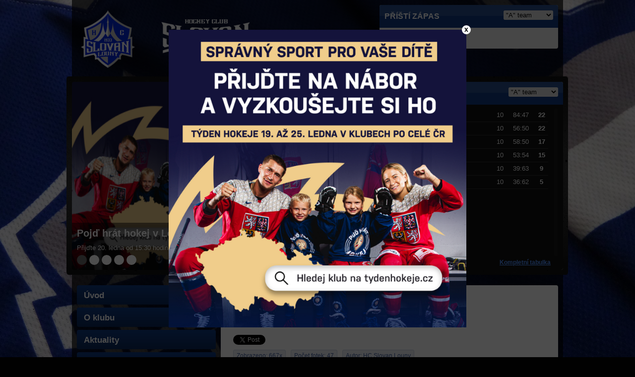

--- FILE ---
content_type: text/html; charset=utf-8
request_url: https://www.hcslovanlouny.cz/galerie/detail/38-skolu-brusleni-navstivil-mikulas
body_size: 8075
content:

<!DOCTYPE html PUBLIC "-//W3C//DTD XHTML 1.0 Transitional//EN" "http://www.w3.org/TR/xhtml1/DTD/xhtml1-transitional.dtd">

<html xmlns="http://www.w3.org/1999/xhtml" xml:lang="cs" lang="cs">

<head>
    <meta property="fb:app_id" content="115815238620078" />

	<title>Školu bruslení navštívil Mikuláš  | HC Slovan Louny</title>
	<meta http-equiv="Content-Type" content="text/html; charset=utf-8" />
	<meta http-equiv="Content-Language" content="cs" />
	<meta name="Copyright" content="Copyright (c) 2011 SKLUB.cz s.r.o. / www.sklub.cz" />
	<meta name="description" content="" />
   <meta name="keywords" content="" />
    
    <link rel="icon" href="/files/images/favicon.ico" type="image/x-icon" />
    <link href="https://skins.sklub.cz/skin-6/css/style.css?v=1768643529" rel="stylesheet" type="text/css" />
	 
	 <script type="text/javascript" src="https://skins.sklub.cz/skin-6/js/jquery.min.js"></script>
    <script type="text/javascript" src="https://skins.sklub.cz/skin-6/js/jquery.slidenotice.js"></script>
    <script type="text/javascript" src="https://skins.sklub.cz/skin-6/js/jquery.easing.js"></script>
    <script type="text/javascript" src="https://skins.sklub.cz/skin-6/js/ContentSlider.js"></script>
    <script type="text/javascript" src="https://skins.sklub.cz/skin-6/js/jquery.placeholder.js"></script>
    <script type="text/javascript" src="https://skins.sklub.cz/skin-6/js/jquery.slimscroll.js"></script>
    <script type="text/javascript" src="https://skins.sklub.cz/skin-6/js/main.js?v=1768643529"></script>
    <!--<script type="text/javascript" src="https://skins.sklub.cz/skin- 6/js/slimbox2.js"></script>-->
    <script type="text/javascript" src="https://skins.sklub.cz/skin-6/js/jquery.magnific-popup.min.js"></script>
    <script type="text/javascript" src="https://skins.sklub.cz/skin-6/js/jquery.infieldlabel.min.js"></script>
    <script type="text/javascript" src="https://skins.sklub.cz/skin-6/js/nette.ajax.js?05"></script>
    <script type="text/javascript" src="https://skins.sklub.cz/skin-6/js/netteForms.js"></script>
    <script type="text/javascript" src="https://skins.sklub.cz/skin-6/js/jquery.cookie.js"></script>
    <script type="text/javascript" src="https://skins.sklub.cz/skin-6/js/masonry.pkgd.min.js"></script>
    
	 <script src="https://apis.google.com/js/platform.js" async defer>
      { lang: 'cs' }
    </script>
    
    
   <!--<script>
      (function(i,s,o,g,r,a,m){ i['GoogleAnalyticsObject']=r;i[r]=i[r]||function(){
      (i[r].q=i[r].q||[]).push(arguments) },i[r].l=1*new Date();a=s.createElement(o),
      m=s.getElementsByTagName(o)[0];a.async=1;a.src=g;m.parentNode.insertBefore(a,m)
      })(window,document,'script','https://www.google-analytics.com/analytics.js','ga');
      
      ga('create', 'UA-35058372-3', 'auto', { 'allowLinker': true });
      ga('require', 'linker');
      ga('linker:autoLink', 'www.hcslovanlouny.cz');
      ga('send', 'pageview');
      
      
   </script>-->

    <!-- Google tag (gtag.js) -->
    <script async src="https://www.googletagmanager.com/gtag/js?id=G-T8NGCG9F11"></script>
    <script>
        window.dataLayer = window.dataLayer || [];
        function gtag(){ dataLayer.push(arguments); }
        gtag('js', new Date());

        gtag('config', 'G-T8NGCG9F11');
    </script>

    
<script src="https://www.google.com/recaptcha/api.js?render=6Lcxt84ZAAAAAH7jg0MaR9sEiq3cawdMBpxpI-I7"></script>

    

</head>

<body style="background-image: url('/files/images/1606225533_69PG5w1p\.jpg'); background-repeat: no-repeat; background-attachment: fixed; background-size: cover; background-position-x: center; background-position-y: top;">

<div id="fb-root"></div>
<script>(function(d, s, id) {
		var js, fjs = d.getElementsByTagName(s)[0];
		if (d.getElementById(id)) return;
		js = d.createElement(s); js.id = id;
		js.src = 'https://connect.facebook.net/cs_CZ/sdk.js#xfbml=1&version=v3.0&appId=115815238620078';
		fjs.parentNode.insertBefore(js, fjs);
	}(document, 'script', 'facebook-jssdk'));</script>

<div id="snippet--flashes"></div>


<div id="container" class="block">
   <div class="bg_content block">
      <div class="head block">
      
         <div class="left_box block">
            <h1 class="logo"><a href="/"><img src="/media/16/68/1668699032_kDs8Locz-22.png" alt="HC Slovan Louny" /></a></h1>
            <p class="p_headline">
                

 

            </p>
         </div>

				<div class="next-match_box box" id="head-matches">

					<h4>
						 <select class="sel_tabs" style="float:right; width:120px; margin-top:4px;">
									<option value="1">"A" team</option>
						 </select>
						Příští zápas
					</h4>


				</div>
         
      </div>
      <div class="head head2 block">
         
         <img src="//skins.sklub.cz/skin-6/images/bg_head2.png" class="background" />
         
            <div class="top-news_container block" id="slider">
               <div class="imgs_container slides">
                  <div class="img_box slide actual">   
                     <a href="/aktuality/detail/114-pojd-hrat-hokej-v-lounech"><img src="/media/17/68/1768303657_8Kw616ih-17.jpg" alt="Pojď hrát hokej v Lounech" /></a>
                    <div class="box_in_slide"> 
                        <a href="/aktuality/detail/114-pojd-hrat-hokej-v-lounech">
                            <div class="block">
                                <h6>Pojď hrát hokej v Lounech</h6>
                                <p>Přijďte 20. ledna od 15:30 hodin s dětmi na nábor a užijte si spoustu hokejové zábavy!</p>
                            </div>
                        </a>
                    </div>
                  </div>
                  <div class="img_box slide">   
                     <a href="/aktuality/detail/132-skolicka-brusleni-opet-v-lednu"><img src="/makeimage_crop.php?src=files/images/1764701446_qx2Z4z43.jpg&s=0|39|800|540|680|426" alt="Školička bruslení opět v lednu !" /></a>
                    <div class="box_in_slide"> 
                        <a href="/aktuality/detail/132-skolicka-brusleni-opet-v-lednu">
                            <div class="block">
                                <h6>Školička bruslení opět v lednu !</h6>
                                <p>Pojďte mezi nás ...</p>
                            </div>
                        </a>
                    </div>
                  </div>
                  <div class="img_box slide">   
                     <a href="/aktuality/detail/116-hc-slovan-louny-pojd-hrat-hokej-v-ramci-tydne-hokeje"><img src="/media/17/58/1758725549_KanNkaCM-17.jpg" alt="HC Slovan Louny „Pojď hrát hokej“ v rámci Týdne hokeje." /></a>
                    <div class="box_in_slide"> 
                        <a href="/aktuality/detail/116-hc-slovan-louny-pojd-hrat-hokej-v-ramci-tydne-hokeje">
                            <div class="block">
                                <h6>HC Slovan Louny „Pojď hrát hokej“ v rámci Týdne hokeje.</h6>
                                <p>Již tradiční akce v HC Slovan Louny „Pojď hrát hokej“ v rámci Týdne hokeje. První krůčky na ledě si vyzkoušelo 26 nováčků!!!</p>
                            </div>
                        </a>
                    </div>
                  </div>
                  <div class="img_box slide">   
                     <a href="/aktuality/detail/115-skills-treninky-nove-na-lede"><img src="/makeimage_crop.php?src=files/images/1757076567_b9NmH4wp.jpg&s=62|13|742|439|680|426" alt="SKILLS tréninky nově na ledě !!!!" /></a>
                    <div class="box_in_slide"> 
                        <a href="/aktuality/detail/115-skills-treninky-nove-na-lede">
                            <div class="block">
                                <h6>SKILLS tréninky nově na ledě !!!!</h6>
                                <p>Rozvíjej nové dovednosti s námi !</p>
                            </div>
                        </a>
                    </div>
                  </div>
                  <div class="img_box slide">   
                     <a href="/aktuality/detail/113-slovan-navazal-spolupraci-se-sportovni-znackou-bauer"><img src="/makeimage_crop.php?src=files/images/1757059581_8e3Yv1Go.jpg&s=138|52|733|425|680|426" alt="Slovan navázal spolupráci se sportovní značkou Bauer" /></a>
                    <div class="box_in_slide"> 
                        <a href="/aktuality/detail/113-slovan-navazal-spolupraci-se-sportovni-znackou-bauer">
                            <div class="block">
                                <h6>Slovan navázal spolupráci se sportovní značkou Bauer</h6>
                                <p>Bauer - oficiální partner klubu </p>
                            </div>
                        </a>
                    </div>
                  </div>
               </div>
               
               <ul class="ul_switch">
                  <li class="slide-button slc"><a href="/aktuality/detail/114-pojd-hrat-hokej-v-lounech"></a></li>
                  <li class="slide-button"><a href="/aktuality/detail/132-skolicka-brusleni-opet-v-lednu"></a></li>
                  <li class="slide-button"><a href="/aktuality/detail/116-hc-slovan-louny-pojd-hrat-hokej-v-ramci-tydne-hokeje"></a></li>
                  <li class="slide-button"><a href="/aktuality/detail/115-skills-treninky-nove-na-lede"></a></li>
                  <li class="slide-button"><a href="/aktuality/detail/113-slovan-navazal-spolupraci-se-sportovni-znackou-bauer"></a></li>
               </ul>
               
            </div>
            
            
               <div class="table_container box block" id="table_box">
            
                  <h4>
                       Tabulka
                              <select class="sel_tabs" style="width:120px; float:right; margin-top:7px;">
                                         <option value="1">"A" team</option> 
                                </select>  
                  </h4>
                  <div class="box_content gray-box">
                         <div class="sub" id="table_1" data-id="1">
                            <div class="scrollable">
                                <table class="table_league">
                                      <tr>
                                         <td class="td_order">1.</td>
                                         <td class="td_team">HC Lovosice</td>
                                         <td class="td_match">10</td>
                                         <td class="td_score">84:47</td>
                                         <td class="td_points">22</td>
                                      </tr>
                                      <tr>
                                         <td class="td_order">2.</td>
                                         <td class="td_team bold">HC Slovan Louny</td>
                                         <td class="td_match">10</td>
                                         <td class="td_score">56:50</td>
                                         <td class="td_points">22</td>
                                      </tr>
                                      <tr>
                                         <td class="td_order">3.</td>
                                         <td class="td_team">HC Draci Bílina</td>
                                         <td class="td_match">10</td>
                                         <td class="td_score">58:50</td>
                                         <td class="td_points">17</td>
                                      </tr>
                                      <tr>
                                         <td class="td_order">4.</td>
                                         <td class="td_team">HC Tygři Klášterec n/O</td>
                                         <td class="td_match">10</td>
                                         <td class="td_score">53:54</td>
                                         <td class="td_points">15</td>
                                      </tr>
                                      <tr>
                                         <td class="td_order">5.</td>
                                         <td class="td_team">HC Roudnice n/L</td>
                                         <td class="td_match">10</td>
                                         <td class="td_score">39:63</td>
                                         <td class="td_points">9</td>
                                      </tr>
                                      <tr>
                                         <td class="td_order">6.</td>
                                         <td class="td_team">HC Ústí nad Labem</td>
                                         <td class="td_match">10</td>
                                         <td class="td_score">36:62</td>
                                         <td class="td_points">5</td>
                                      </tr>
                                </table>
                            </div>
                            
                            <p class="p_more box_content gray-box">
                               <a href="/tabulky/detail/1-hc-slovan-louny?id_year=9">Kompletní tabulka</a>
                            </p>
            
                         </div>
            
                  </div>
            
               </div>
            

      </div>
      <div class="block content_cont">
            <div class="lcol subpage">
      
		<div class="breadcrumbs_box block">
		<p><a href="/">Úvod</a> / <a href="/galerie/">Galerie</a> /
			<strong>Školu bruslení navštívil Mikuláš </strong></p>
		</div>
	<div class="content block">
			<h2>Školu bruslení navštívil Mikuláš </h2>
			<div class="soc-share_box block">

				<div class="soc_box" style="margin-right: 10px;">
					<div class="g-plusone" data-size="medium" data-annotation="none" data-href="http://www.hcslovanlouny.cz/galerie/detail/38-skolu-brusleni-navstivil-mikulas"></div>
				</div>
				<div class="soc_box" style="margin-right: 10px;">
					<a href="http://www.hcslovanlouny.cz/galerie/detail/38-skolu-brusleni-navstivil-mikulas" class="twitter-share-button" data-count="none">Tweet</a>
					<script>!function(d, s, id) {
							var js, fjs = d.getElementsByTagName(s)[0],
								p = /^http:/.test(d.location) ? 'http' : 'https';
							if(!d.getElementById(id)) {
								js = d.createElement(s);
								js.id = id;
								js.src = p + '://platform.twitter.com/widgets.js';
								fjs.parentNode.insertBefore(js, fjs);
							}
						}(document, 'script', 'twitter-wjs');</script>
				</div>
				<div class="soc_box" style="margin-right: 10px;">
					<div class="fb-like" style="height: 35px;" data-href="http://www.hcslovanlouny.cz/galerie/detail/38-skolu-brusleni-navstivil-mikulas" data-width="450" data-show-faces="false" data-send="false"></div>
				</div>

				<div class="cleaner"></div>
				<div class="div_info">Zobrazeno: 667x</div>
				<div class="div_info">Počet fotek: 47</div>
				<div class="div_info">Autor: HC Slovan Louny</div>
			</div>
		
			<div class="ths_container gal-det block">
					<a href="/media/16/70/1670449747_4e00YW5R/001-29.jpg" rel="lightbox-gall" class="first-in-row">
						<img src="/media/16/70/1670449747_4e00YW5R/001-28.jpg" alt="Školu bruslení navštívil Mikuláš " width="117" height="117" />
					</a>
					<a href="/media/16/70/1670449747_4e00YW5R/002-29.jpg" rel="lightbox-gall">
						<img src="/media/16/70/1670449747_4e00YW5R/002-28.jpg" alt="Školu bruslení navštívil Mikuláš " width="117" height="117" />
					</a>
					<a href="/media/16/70/1670449747_4e00YW5R/003-29.jpg" rel="lightbox-gall">
						<img src="/media/16/70/1670449747_4e00YW5R/003-28.jpg" alt="Školu bruslení navštívil Mikuláš " width="117" height="117" />
					</a>
					<a href="/media/16/70/1670449747_4e00YW5R/004-29.jpg" rel="lightbox-gall">
						<img src="/media/16/70/1670449747_4e00YW5R/004-28.jpg" alt="Školu bruslení navštívil Mikuláš " width="117" height="117" />
					</a>
					<a href="/media/16/70/1670449747_4e00YW5R/005-29.jpg" rel="lightbox-gall">
						<img src="/media/16/70/1670449747_4e00YW5R/005-28.jpg" alt="Školu bruslení navštívil Mikuláš " width="117" height="117" />
					</a>
					<a href="/media/16/70/1670449747_4e00YW5R/006-29.jpg" rel="lightbox-gall" class="first-in-row">
						<img src="/media/16/70/1670449747_4e00YW5R/006-28.jpg" alt="Školu bruslení navštívil Mikuláš " width="117" height="117" />
					</a>
					<a href="/media/16/70/1670449747_4e00YW5R/007-29.jpg" rel="lightbox-gall">
						<img src="/media/16/70/1670449747_4e00YW5R/007-28.jpg" alt="Školu bruslení navštívil Mikuláš " width="117" height="117" />
					</a>
					<a href="/media/16/70/1670449747_4e00YW5R/008-29.jpg" rel="lightbox-gall">
						<img src="/media/16/70/1670449747_4e00YW5R/008-28.jpg" alt="Školu bruslení navštívil Mikuláš " width="117" height="117" />
					</a>
					<a href="/media/16/70/1670449747_4e00YW5R/009-29.jpg" rel="lightbox-gall">
						<img src="/media/16/70/1670449747_4e00YW5R/009-28.jpg" alt="Školu bruslení navštívil Mikuláš " width="117" height="117" />
					</a>
					<a href="/media/16/70/1670449747_4e00YW5R/010-29.jpg" rel="lightbox-gall">
						<img src="/media/16/70/1670449747_4e00YW5R/010-28.jpg" alt="Školu bruslení navštívil Mikuláš " width="117" height="117" />
					</a>
					<a href="/media/16/70/1670449747_4e00YW5R/011-29.jpg" rel="lightbox-gall" class="first-in-row">
						<img src="/media/16/70/1670449747_4e00YW5R/011-28.jpg" alt="Školu bruslení navštívil Mikuláš " width="117" height="117" />
					</a>
					<a href="/media/16/70/1670449747_4e00YW5R/012-29.jpg" rel="lightbox-gall">
						<img src="/media/16/70/1670449747_4e00YW5R/012-28.jpg" alt="Školu bruslení navštívil Mikuláš " width="117" height="117" />
					</a>
					<a href="/media/16/70/1670449747_4e00YW5R/013-29.jpg" rel="lightbox-gall">
						<img src="/media/16/70/1670449747_4e00YW5R/013-28.jpg" alt="Školu bruslení navštívil Mikuláš " width="117" height="117" />
					</a>
					<a href="/media/16/70/1670449747_4e00YW5R/014-29.jpg" rel="lightbox-gall">
						<img src="/media/16/70/1670449747_4e00YW5R/014-28.jpg" alt="Školu bruslení navštívil Mikuláš " width="117" height="117" />
					</a>
					<a href="/media/16/70/1670449747_4e00YW5R/015-29.jpg" rel="lightbox-gall">
						<img src="/media/16/70/1670449747_4e00YW5R/015-28.jpg" alt="Školu bruslení navštívil Mikuláš " width="117" height="117" />
					</a>
					<a href="/media/16/70/1670449747_4e00YW5R/016-29.jpg" rel="lightbox-gall" class="first-in-row">
						<img src="/media/16/70/1670449747_4e00YW5R/016-28.jpg" alt="Školu bruslení navštívil Mikuláš " width="117" height="117" />
					</a>
					<a href="/media/16/70/1670449747_4e00YW5R/017-29.jpg" rel="lightbox-gall">
						<img src="/media/16/70/1670449747_4e00YW5R/017-28.jpg" alt="Školu bruslení navštívil Mikuláš " width="117" height="117" />
					</a>
					<a href="/media/16/70/1670449747_4e00YW5R/018-29.jpg" rel="lightbox-gall">
						<img src="/media/16/70/1670449747_4e00YW5R/018-28.jpg" alt="Školu bruslení navštívil Mikuláš " width="117" height="117" />
					</a>
					<a href="/media/16/70/1670449747_4e00YW5R/019-29.jpg" rel="lightbox-gall">
						<img src="/media/16/70/1670449747_4e00YW5R/019-28.jpg" alt="Školu bruslení navštívil Mikuláš " width="117" height="117" />
					</a>
					<a href="/media/16/70/1670449747_4e00YW5R/020-29.jpg" rel="lightbox-gall">
						<img src="/media/16/70/1670449747_4e00YW5R/020-28.jpg" alt="Školu bruslení navštívil Mikuláš " width="117" height="117" />
					</a>
					<a href="/media/16/70/1670449747_4e00YW5R/021-29.jpg" rel="lightbox-gall" class="first-in-row">
						<img src="/media/16/70/1670449747_4e00YW5R/021-28.jpg" alt="Školu bruslení navštívil Mikuláš " width="117" height="117" />
					</a>
					<a href="/media/16/70/1670449747_4e00YW5R/022-29.jpg" rel="lightbox-gall">
						<img src="/media/16/70/1670449747_4e00YW5R/022-28.jpg" alt="Školu bruslení navštívil Mikuláš " width="117" height="117" />
					</a>
					<a href="/media/16/70/1670449747_4e00YW5R/023-29.jpg" rel="lightbox-gall">
						<img src="/media/16/70/1670449747_4e00YW5R/023-28.jpg" alt="Školu bruslení navštívil Mikuláš " width="117" height="117" />
					</a>
					<a href="/media/16/70/1670449747_4e00YW5R/024-29.jpg" rel="lightbox-gall">
						<img src="/media/16/70/1670449747_4e00YW5R/024-28.jpg" alt="Školu bruslení navštívil Mikuláš " width="117" height="117" />
					</a>
					<a href="/media/16/70/1670449747_4e00YW5R/025-29.jpg" rel="lightbox-gall">
						<img src="/media/16/70/1670449747_4e00YW5R/025-28.jpg" alt="Školu bruslení navštívil Mikuláš " width="117" height="117" />
					</a>
					<a href="/media/16/70/1670449747_4e00YW5R/026-29.jpg" rel="lightbox-gall" class="first-in-row">
						<img src="/media/16/70/1670449747_4e00YW5R/026-28.jpg" alt="Školu bruslení navštívil Mikuláš " width="117" height="117" />
					</a>
					<a href="/media/16/70/1670449747_4e00YW5R/027-29.jpg" rel="lightbox-gall">
						<img src="/media/16/70/1670449747_4e00YW5R/027-28.jpg" alt="Školu bruslení navštívil Mikuláš " width="117" height="117" />
					</a>
					<a href="/media/16/70/1670449747_4e00YW5R/028-29.jpg" rel="lightbox-gall">
						<img src="/media/16/70/1670449747_4e00YW5R/028-28.jpg" alt="Školu bruslení navštívil Mikuláš " width="117" height="117" />
					</a>
					<a href="/media/16/70/1670449747_4e00YW5R/029-29.jpg" rel="lightbox-gall">
						<img src="/media/16/70/1670449747_4e00YW5R/029-28.jpg" alt="Školu bruslení navštívil Mikuláš " width="117" height="117" />
					</a>
					<a href="/media/16/70/1670449747_4e00YW5R/030-29.jpg" rel="lightbox-gall">
						<img src="/media/16/70/1670449747_4e00YW5R/030-28.jpg" alt="Školu bruslení navštívil Mikuláš " width="117" height="117" />
					</a>
					<a href="/media/16/70/1670449747_4e00YW5R/031-29.jpg" rel="lightbox-gall" class="first-in-row">
						<img src="/media/16/70/1670449747_4e00YW5R/031-28.jpg" alt="Školu bruslení navštívil Mikuláš " width="117" height="117" />
					</a>
					<a href="/media/16/70/1670449747_4e00YW5R/032-29.jpg" rel="lightbox-gall">
						<img src="/media/16/70/1670449747_4e00YW5R/032-28.jpg" alt="Školu bruslení navštívil Mikuláš " width="117" height="117" />
					</a>
					<a href="/media/16/70/1670449747_4e00YW5R/033-29.jpg" rel="lightbox-gall">
						<img src="/media/16/70/1670449747_4e00YW5R/033-28.jpg" alt="Školu bruslení navštívil Mikuláš " width="117" height="117" />
					</a>
					<a href="/media/16/70/1670449747_4e00YW5R/034-29.jpg" rel="lightbox-gall">
						<img src="/media/16/70/1670449747_4e00YW5R/034-28.jpg" alt="Školu bruslení navštívil Mikuláš " width="117" height="117" />
					</a>
					<a href="/media/16/70/1670449747_4e00YW5R/035-29.jpg" rel="lightbox-gall">
						<img src="/media/16/70/1670449747_4e00YW5R/035-28.jpg" alt="Školu bruslení navštívil Mikuláš " width="117" height="117" />
					</a>
					<a href="/media/16/70/1670449747_4e00YW5R/036-29.jpg" rel="lightbox-gall" class="first-in-row">
						<img src="/media/16/70/1670449747_4e00YW5R/036-28.jpg" alt="Školu bruslení navštívil Mikuláš " width="117" height="117" />
					</a>
					<a href="/media/16/70/1670449747_4e00YW5R/037-29.jpg" rel="lightbox-gall">
						<img src="/media/16/70/1670449747_4e00YW5R/037-28.jpg" alt="Školu bruslení navštívil Mikuláš " width="117" height="117" />
					</a>
					<a href="/media/16/70/1670449747_4e00YW5R/038-29.jpg" rel="lightbox-gall">
						<img src="/media/16/70/1670449747_4e00YW5R/038-28.jpg" alt="Školu bruslení navštívil Mikuláš " width="117" height="117" />
					</a>
					<a href="/media/16/70/1670449747_4e00YW5R/039-29.jpg" rel="lightbox-gall">
						<img src="/media/16/70/1670449747_4e00YW5R/039-28.jpg" alt="Školu bruslení navštívil Mikuláš " width="117" height="117" />
					</a>
					<a href="/media/16/70/1670449747_4e00YW5R/040-29.jpg" rel="lightbox-gall">
						<img src="/media/16/70/1670449747_4e00YW5R/040-28.jpg" alt="Školu bruslení navštívil Mikuláš " width="117" height="117" />
					</a>
					<a href="/media/16/70/1670449747_4e00YW5R/041-29.jpg" rel="lightbox-gall" class="first-in-row">
						<img src="/media/16/70/1670449747_4e00YW5R/041-28.jpg" alt="Školu bruslení navštívil Mikuláš " width="117" height="117" />
					</a>
					<a href="/media/16/70/1670449747_4e00YW5R/042-29.jpg" rel="lightbox-gall">
						<img src="/media/16/70/1670449747_4e00YW5R/042-28.jpg" alt="Školu bruslení navštívil Mikuláš " width="117" height="117" />
					</a>
					<a href="/media/16/70/1670449747_4e00YW5R/043-29.jpg" rel="lightbox-gall">
						<img src="/media/16/70/1670449747_4e00YW5R/043-28.jpg" alt="Školu bruslení navštívil Mikuláš " width="117" height="117" />
					</a>
					<a href="/media/16/70/1670449747_4e00YW5R/044-29.jpg" rel="lightbox-gall">
						<img src="/media/16/70/1670449747_4e00YW5R/044-28.jpg" alt="Školu bruslení navštívil Mikuláš " width="117" height="117" />
					</a>
					<a href="/media/16/70/1670449747_4e00YW5R/045-29.jpg" rel="lightbox-gall">
						<img src="/media/16/70/1670449747_4e00YW5R/045-28.jpg" alt="Školu bruslení navštívil Mikuláš " width="117" height="117" />
					</a>
					<a href="/media/16/70/1670449747_4e00YW5R/046-29.jpg" rel="lightbox-gall" class="first-in-row">
						<img src="/media/16/70/1670449747_4e00YW5R/046-28.jpg" alt="Školu bruslení navštívil Mikuláš " width="117" height="117" />
					</a>
					<a href="/media/16/70/1670449747_4e00YW5R/047-29.jpg" rel="lightbox-gall">
						<img src="/media/16/70/1670449747_4e00YW5R/047-28.jpg" alt="Školu bruslení navštívil Mikuláš " width="117" height="117" />
					</a>
			</div>
				<h3>Diskuze</h3>
				<div class="comments_box">
						<div class="fb-comments" data-href="http://www.hcslovanlouny.cz/galerie/detail/38-skolu-brusleni-navstivil-mikulas" data-num-posts="5" data-width="630"></div>
				</div>
	</div>
      
            </div>
            <div class="rcol sortableList" id="rcol">
            
               <div class="menu block no_background" data-text-mobile="Hlavní menu">
                  <ul class="ul_menu" id="main-menu">
                         <li class="menu ">
                               <a href="/uvod/" data-id="2">Úvod</a>
                            </li>
                         <li class="menu ">
                               <a href="/o-klubu/" data-id="7">O klubu</a>
                                         <ul class="ul_submenu" style="display: none;">
                                             <li>
                                               <a href="/o-klubu/">O klubu</a>
                                            </li>
                                            <li>
                                               <a href="/vedeni-klubu/" data-id="7">Vedení klubu</a>
                                            </li>
                                            <li>
                                               <a href="/historie-klubu/" data-id="7">Historie klubu</a>
                                            </li>
                                            <li>
                                               <a href="/zimni-stadion-louny/" data-id="7">Zimní stadion Louny</a>
                                            </li>
                                            <li>
                                               <a href="/rozpis-ledu/" data-id="7">Rozpis ledu</a>
                                            </li>
                                         </ul>
                            </li>
                         <li class="menu ">
                               <a href="/aktuality/" data-id="3">Aktuality</a>
                                         <ul class="ul_submenu" style="display: none;">
                                             <li>
                                               <a href="/aktuality/">Aktuality</a>
                                            </li>
                                            <li>
                                               <a href="/newsletter/" data-id="3">Newsletter</a>
                                            </li>
                                         </ul>
                            </li>
                         <li class="menu ">
                               <a href="/muzstva/" data-id="10">Mužstva</a>
                                  <ul class="ul_submenu" style="display: none;">
                                     <li>
                                             <a href="/muzstva/detail/1-hc-slovan-louny" data-id="10">"A" team</a>
                                     </li>
                                     <li>
                                             <a href="/muzstva/detail/17-juniori-2003" data-id="10">Junioři</a>
                                     </li>
                                     <li>
                                             <a href="/muzstva/detail/11-dorost" data-id="10">Dorost</a>
                                     </li>
                                     <li>
                                             <a href="/muzstva/detail/10-h9-trida" data-id="10">9.třída</a>
                                     </li>
                                     <li>
                                             <a href="/muzstva/detail/9-st-zaci-8-trida" data-id="10">st. žáci - 8.třída</a>
                                     </li>
                                     <li>
                                             <a href="/muzstva/detail/8-st-zaci-7-trida" data-id="10">st. žáci - 7. třída</a>
                                     </li>
                                     <li>
                                             <a href="/muzstva/detail/2-ml-zaci-6-trida" data-id="10">ml. žáci - 6. třída</a>
                                     </li>
                                     <li>
                                             <a href="/muzstva/detail/18-ml-zaci-5-trida" data-id="10">ml. žáci - 5. třída</a>
                                     </li>
                                     <li>
                                             <a href="/muzstva/detail/20-l4-trida" data-id="10">4. třída</a>
                                     </li>
                                     <li>
                                             <a href="/muzstva/detail/21-e3-trida" data-id="10">3.třída</a>
                                     </li>
                                     <li>
                                             <a href="/muzstva/detail/24-c2-trida" data-id="10">2.třída</a>
                                     </li>
                                     <li>
                                             <a href="/muzstva/detail/25-m1-trida" data-id="10">1.třída</a>
                                     </li>
                         
                                 </ul>
                            </li>
                         <li class="menu ">
                               <a href="/kraso/" data-id="33">KRASO</a>
                                         <ul class="ul_submenu" style="display: none;">
                                             <li>
                                               <a href="/kraso/">KRASO</a>
                                            </li>
                                            <li>
                                               <a href="/kontakt/" data-id="33">Kontakt</a>
                                            </li>
                                            <li>
                                               <a href="/soupiska/" data-id="33">Soupiska</a>
                                            </li>
                                            <li>
                                               <a href="/propozice/" data-id="33">Propozice</a>
                                            </li>
                                         </ul>
                            </li>
                         <li class="menu ">
                               <a href="/vysledky/" data-id="12">Výsledky</a>
                            </li>
                         <li class="menu  slc active">
                               <a href="/galerie/" data-id="4">Galerie</a>
                                         <ul class="ul_submenu" style="display: none;">
                                             <li>
                                               <a href="/galerie/">Galerie</a>
                                            </li>
                                            <li>
                                               <a href="/video/" data-id="4">Video</a>
                                            </li>
                                         </ul>
                            </li>
                         <li class="menu ">
                               <a href="/navstevni-kniha" data-id="22">Fanshop - Fan zóna</a>
                                         <ul class="ul_submenu" style="display: none;">
                                             <li>
                                               
                                            </li>
                                            <li>
                                               <a href="/fanshop/" data-id="22">Fanshop</a>
                                            </li>
                                            <li>
                                               <a href="/navstevni-kniha/" data-id="22">Návštěvní kniha</a>
                                            </li>
                                         </ul>
                            </li>
                         <li class="menu ">
                               <a href="/partneri/" data-id="6">Partneři</a>
                                         <ul class="ul_submenu" style="display: none;">
                                             <li>
                                               <a href="/partneri/">Partneři</a>
                                            </li>
                                            <li>
                                               <a href="/odkazy/" data-id="6">Odkazy</a>
                                            </li>
                                         </ul>
                            </li>
                         <li class="menu ">
                               <a href="/skola-brusleni/" data-id="118">Škola bruslení</a>
                                         <ul class="ul_submenu" style="display: none;">
                                             <li>
                                               <a href="/skola-brusleni/">Škola bruslení</a>
                                            </li>
                                            <li>
                                               <a href="/prihlaska/" data-id="118">Přihláška</a>
                                            </li>
                                            <li>
                                               <a href="/rozpis-lekci/" data-id="118">Rozpis lekcí</a>
                                            </li>
                                         </ul>
                            </li>
                         <li class="menu ">
                               <a href="/nabor-deti/" data-id="119">Nábor dětí</a>
                            </li>
                  </ul>
               </div>

				<div class="calendar_box box block sortable_box" id="calendar_box">
				 <h4>
						  Události

									<select class="sel_tabs" style="width:120px; float:right; margin-top:7px;">
											<option value="-1">Klub</option>
												  <option value="1">"A" team</option> 
												  <option value="17">Junioři</option> 
												  <option value="11">Dorost</option> 
												  <option value="10">9.třída</option> 
												  <option value="9">st. žáci - 8.třída</option> 
												  <option value="8">st. žáci - 7. třída</option> 
												  <option value="2">ml. žáci - 6. třída</option> 
												  <option value="18">ml. žáci - 5. třída</option> 
												  <option value="20">4. třída</option> 
												  <option value="21">3.třída</option> 
												  <option value="24">2.třída</option> 
												  <option value="25">1.třída</option> 
									  </select>  

					 </h4>
				 <div class="box_content block">
					 <div class="sub" id="action_-1" data-id="-1">
							 <div class="calendar_item block">
								 <span class="name">Žádné nadcházející události.</span>
							 </div>
					 </div>
						  <div class="sub" style="display:none;" id="action_1" data-id="1">
									 <div class="calendar_item block">
										  <span class="name">Žádné nadcházející události pro tento tým.</span>
									 </div>
						  </div>
						  <div class="sub" style="display:none;" id="action_17" data-id="17">
									 <div class="calendar_item block">
										  <span class="name">Žádné nadcházející události pro tento tým.</span>
									 </div>
						  </div>
						  <div class="sub" style="display:none;" id="action_11" data-id="11">
									 <div class="calendar_item block">
										  <span class="name">Žádné nadcházející události pro tento tým.</span>
									 </div>
						  </div>
						  <div class="sub" style="display:none;" id="action_10" data-id="10">
									 <div class="calendar_item block">
										  <span class="name">Žádné nadcházející události pro tento tým.</span>
									 </div>
						  </div>
						  <div class="sub" style="display:none;" id="action_9" data-id="9">
									 <div class="calendar_item block">
										  <span class="name">Žádné nadcházející události pro tento tým.</span>
									 </div>
						  </div>
						  <div class="sub" style="display:none;" id="action_8" data-id="8">
									 <div class="calendar_item block">
										  <span class="name">Žádné nadcházející události pro tento tým.</span>
									 </div>
						  </div>
						  <div class="sub" style="display:none;" id="action_2" data-id="2">
									 <div class="calendar_item block">
										  <span class="name">Žádné nadcházející události pro tento tým.</span>
									 </div>
						  </div>
						  <div class="sub" style="display:none;" id="action_18" data-id="18">
									 <div class="calendar_item block">
										  <span class="name">Žádné nadcházející události pro tento tým.</span>
									 </div>
						  </div>
						  <div class="sub" style="display:none;" id="action_20" data-id="20">
									 <div class="calendar_item block">
										  <span class="name">Žádné nadcházející události pro tento tým.</span>
									 </div>
						  </div>
						  <div class="sub" style="display:none;" id="action_21" data-id="21">
									 <div class="calendar_item block">
										  <span class="name">Žádné nadcházející události pro tento tým.</span>
									 </div>
						  </div>
						  <div class="sub" style="display:none;" id="action_24" data-id="24">
									 <div class="calendar_item block">
										  <span class="name">Žádné nadcházející události pro tento tým.</span>
									 </div>
						  </div>
						  <div class="sub" style="display:none;" id="action_25" data-id="25">
									 <div class="calendar_item block">
										  <span class="name">Žádné nadcházející události pro tento tým.</span>
									 </div>
						  </div>
					 </div>
				</div>
        <div class="last-matches_container box block sortable_box" id="last_match_box">
           <h4>
                Poslední zápas
                       <select class="sel_tabs" style="width:120px; float:right; margin-top:7px;">
                                  <option value="1">"A" team</option> 
                         </select>  
           </h4>
           <div class="box_content gray-box" id="rcol-matches">
              <table class="table_last-matches">
                 <tr class="sub" id="last_match_1" data-id="1">
                        <td><strong>HC Slovan Louny</strong>
                            <br />
                            HC Lovosice
                        </td>
                        <td class="td_score"><b>8:6</b><br /><a class="a_detail" href="/zapasy/detail/225-hc-slovan-louny-hc-lovosice">Podrobnosti</a></td>
                 </tr>
              </table>
                <p class="p_more sub_link" id="last_match_link_1"><a href="/vysledky/detail/1-hc-slovan-louny">Kompletní výsledky</a></p>
           </div>
        </div>
   <div class="box block shooters_box sortable_box" id="shooters_box">
       <h4>
           Střelci týmu
                  <select class="sel_tabs" style="width:120px; float:right; margin-top:7px;">
                             <option value="1">"A" team</option> 
                    </select>  
      </h4>
      <div class="box_content block">
            <div class="sub" id="shooters_1" data-id="1">
                       <div class="shooters_item block">
                           <span><p>9 gólů </p><strong>Martin Adámek</strong></span>
                       </div>
                       <div class="shooters_item block dark-bg">
                           <span><p>4 góly </p><strong>Marek Šafařík</strong></span>
                       </div>
                       <div class="shooters_item block">
                           <span><p>4 góly </p><strong>Josef Hynek</strong></span>
                       </div>
            </div>
      </div>
   </div>
   <div class="sortable_box" id="banners_box" style="float: left; position: relative; margin-bottom: 10px;">
   <div class="roofer"></div>


                 <div class="bann_box block" style="margin-bottom: 0px;">
                        <a href="http://www.czechicehockey.tv" target="_blank">
                           <img src="/media/17/59/1759823252_KGP6y391-35.jpg" alt="CIHTV2" />
                       </a>
                 </div>
      
      
      
   </div>
    <div class="sortable_box box" id="facebook_box">
      <h4>Najdete nás na Facebooku</h4>
      <div class="fb-page" data-href="https://www.facebook.com/HCSLOVANLOUNY/" data-small-header="false" data-adapt-container-width="true" data-hide-cover="false" data-show-facepile="true"><div class="fb-xfbml-parse-ignore"><blockquote cite="https://www.facebook.com/HCSLOVANLOUNY/"><a href="https://www.facebook.com/HCSLOVANLOUNY/">HC Slovan Louny</a></blockquote></div></div>
   </div>  
              
         </div>
      </div>
      <div class="partners_container block">
            <a href="https://www.wtservis.cz/" target="_blank"><img src="/media/17/58/1758865931_G6xH3n9g-21.png" alt="WT Servis" /></a>
            <a href="http://www.sportlouny.cz" target="_blank"><img src="/media/16/73/1673554690_4symhZ7F-21.jpg" alt="Lounská správa sportovních areálů" /></a>
            <a href="https://www.7.cz/cz/skupina/elektrarna-pocerady.html" target="_blank"><img src="/media/16/99/1699006683_gZ91uJ2z-21.jpg" alt="Elektrárny Počerady" /></a>
            <a href="https://www.kr-ustecky.cz" target="_blank"><img src="/media/17/15/1715412594_l0Hn35hI-21.jpg" alt="Ústecký kraj " /></a>
      </div>
   </div>
   <div class="foot block">
      <ul class="ul_foot-menu">
                <li><a href="/uvod/">Úvod</a></li>
                <li>|<a href="/o-klubu/">O klubu</a></li>
                <li>|<a href="/aktuality/">Aktuality</a></li>
                <li>|<a href="/muzstva/">Mužstva</a></li>
                <li>|<a href="/kraso/">KRASO</a></li>
                <li>|<a href="/vysledky/">Výsledky</a></li>
                <li>|<a href="/galerie/">Galerie</a></li>
                <li>|<a href="/navstevni-kniha">Fanshop - Fan zóna</a></li>
                <li>|<a href="/partneri/">Partneři</a></li>
                <li>|<a href="/skola-brusleni/">Škola bruslení</a></li>
                <li>|<a href="/nabor-deti/">Nábor dětí</a></li>
      </ul>
      <p class="p_visitors">
			<b>Počet návštěv:</b> 29995<br /><b>Posledních 30 dnů:</b> 3376 | <b>Posledních 7 dnů:</b> 920 | <b>Poslední den:</b> 124
		</p>
      <p>&copy; 2026 HC Slovan Louny | Všechna práva vyhrazena | <a href="mailto:dominik.dorn@styleline.cz">dominik.dorn@styleline.cz</a><br />Vytvořeno službou <a href="http://www.sklub.cz">Sklub.cz</a></p>
      <p id="responzive-link-change"><a href="#" data-text-desktop="Verze pro desktop" data-text-mobile="Mobilní verze"></a></p>
   </div>
</div>


<div id="my_lbox_overlay" style="display: none;"></div>
    <div class="my_lbox_baner lbox_baner_v2" id="my_lbox_baner">
        <a href="#" class="ico_close">x</a>  
           <a href="https://www.hcslovanlouny.cz/aktuality/detail/114-pojd-hrat-hokej-v-lounech" target="_blank">
               <img src="/files/images/1768299941_woQZI73t.jpg" style="display:none;" />
           </a>
    </div>
<div class="my_lbox" id="lbox_form" style="display: none;">
   <a href="#" class="ico_close"></a>
   <div class="lbox_content">
      <h2>Objednávka</h2>  
      <form class="form_objednavka block" id="orderForm">
      	<h3>Vyberte si produkty:</h3>
         <div class="form_box block">
         	<div class="block block_select block_clear" style="display: none;">
	            <select class="select_prod select_clear">
                           <optgroup label="Triko HC ">
                                 <option data-price="599" value="2">S, <strong>599,- Kč</strong></option>
                                 <option data-price="599" value="3">M, <strong>599,- Kč</strong></option>
                                 <option data-price="599" value="4">L, <strong>599,- Kč</strong></option>
                                 <option data-price="599" value="5">XL, <strong>599,- Kč</strong></option>
                                 <option data-price="599" value="6">XXL, <strong>599,- Kč</strong></option>
                           </optgroup>
	            </select>
	            <input type="text" value="1" class="input_pocet" />
				<a href="#" class="ico_del"></a>
         	</div>
			<p class="p_add"><span class="plus">+</span><a href="#">Další produkt</a></p>
			<div class="price-total_box block">
				<p>Cena celkem: <strong>0</strong>,- Kč</p>
			</div>
         </div>
         <div class="form_box">
         	<h3>Kontaktní údaje:</h3>
			<div class="input">
               <label for="orderForm-name">Jméno</label>
               <input type="text" value="" class="text" id="orderForm-name" />
			</div>
			<div class="input last-in-row">
               <label for="orderForm-surname">Příjmení</label>
               <input type="text" value="" class="text" id="orderForm-surname" />
			</div>
			<div class="input">
               <label for="orderForm-phone">Telefon</label>
               <input type="text" value="" class="text" id="orderForm-phone" />
			</div>
			<div class="input last-in-row">
               <label for="orderForm-email">E-mail</label>
               <input type="text" value="" class="text" id="orderForm-email" />
			</div>
			<div class="input input_big">
               <label for="orderForm-street">Ulice a číslo popisné</label>
               <input type="text" value="" class="text" id="orderForm-street" />
			</div>
			<div class="input">
               <label for="orderForm-city">Město</label>
               <input type="text" value="" class="text" id="orderForm-city" />
			</div>
			<div class="input last-in-row">
               <label for="orderForm-postcode">PSČ</label>
               <input type="text" value="" class="text" id="orderForm-postcode" />
			</div>
	         <div class="textarea">
	            <label for="orderForm-note">Poznámka:</label>
	            <textarea id="orderForm-note" cols="" rows=""></textarea>
	         </div>
             <input type="submit" value="Odeslat objednávku" class="btn btn_submit" />
         </div>
      </form>
   </div>
</div>

<div id="responzive-question">
   <div class="float-box">
      <span>Chcete zobrazit mobilní verzi?</span>
      <p>
         <a class="responzive-question-yes" href="#">Ano</a>
         <a class="responzive-question-no" href="#">Ne</a>
      </p>
   </div>
</div>


	 <link href="/css/hokej.css?v=1768643529" rel="stylesheet" type="text/css" />
    <!--<link href="https://skins.sklub.cz/skin- 6/css/slimbox2.css" rel="stylesheet" type="text/css" />-->
    <link href="https://skins.sklub.cz/skin-6/css/magnific-popup.css" rel="stylesheet" type="text/css" />
    <link href="https://skins.sklub.cz/skin-6/css/jquery.slidenotice.css" rel="stylesheet" type="text/css" /> 
    


<!-- facebook pixel code -->
<script>
  !function(f,b,e,v,n,t,s) { if(f.fbq)return;n=f.fbq=function() { n.callMethod?
  n.callMethod.apply(n,arguments):n.queue.push(arguments) } ;if(!f._fbq)f._fbq=n;
  n.push=n;n.loaded=!0;n.version='2.0';n.queue=[];t=b.createElement(e);t.async=!0;
  t.src=v;s=b.getElementsByTagName(e)[0];s.parentNode.insertBefore(t,s) } (window,
  document,'script','//connect.facebook.net/en_US/fbevents.js');

  fbq('init', '1655354294746969');
  fbq('track', "PageView");
</script>
<noscript>
  <img height="1" width="1" style="display:none" src="https://www.facebook.com/tr?id=1655354294746969&amp;ev=PageView&amp;noscript=1" />
</noscript>



<script type="text/javascript">
/* <![CDATA[ */
var seznam_retargeting_id = 31997;
/* ]]> */
</script>
<script type="text/javascript" src="//c.imedia.cz/js/retargeting.js"></script>





<script type="text/javascript" src="https://skins.sklub.cz/ga/abt.js"></script>



</body>

</html>

--- FILE ---
content_type: text/html; charset=utf-8
request_url: https://accounts.google.com/o/oauth2/postmessageRelay?parent=https%3A%2F%2Fwww.hcslovanlouny.cz&jsh=m%3B%2F_%2Fscs%2Fabc-static%2F_%2Fjs%2Fk%3Dgapi.lb.en.OE6tiwO4KJo.O%2Fd%3D1%2Frs%3DAHpOoo_Itz6IAL6GO-n8kgAepm47TBsg1Q%2Fm%3D__features__
body_size: 161
content:
<!DOCTYPE html><html><head><title></title><meta http-equiv="content-type" content="text/html; charset=utf-8"><meta http-equiv="X-UA-Compatible" content="IE=edge"><meta name="viewport" content="width=device-width, initial-scale=1, minimum-scale=1, maximum-scale=1, user-scalable=0"><script src='https://ssl.gstatic.com/accounts/o/2580342461-postmessagerelay.js' nonce="tuUTx0K-U7rYnzEG41y3Og"></script></head><body><script type="text/javascript" src="https://apis.google.com/js/rpc:shindig_random.js?onload=init" nonce="tuUTx0K-U7rYnzEG41y3Og"></script></body></html>

--- FILE ---
content_type: text/html; charset=utf-8
request_url: https://www.google.com/recaptcha/api2/anchor?ar=1&k=6Lcxt84ZAAAAAH7jg0MaR9sEiq3cawdMBpxpI-I7&co=aHR0cHM6Ly93d3cuaGNzbG92YW5sb3VueS5jejo0NDM.&hl=en&v=PoyoqOPhxBO7pBk68S4YbpHZ&size=invisible&anchor-ms=20000&execute-ms=30000&cb=gbufp4m4x9y0
body_size: 48716
content:
<!DOCTYPE HTML><html dir="ltr" lang="en"><head><meta http-equiv="Content-Type" content="text/html; charset=UTF-8">
<meta http-equiv="X-UA-Compatible" content="IE=edge">
<title>reCAPTCHA</title>
<style type="text/css">
/* cyrillic-ext */
@font-face {
  font-family: 'Roboto';
  font-style: normal;
  font-weight: 400;
  font-stretch: 100%;
  src: url(//fonts.gstatic.com/s/roboto/v48/KFO7CnqEu92Fr1ME7kSn66aGLdTylUAMa3GUBHMdazTgWw.woff2) format('woff2');
  unicode-range: U+0460-052F, U+1C80-1C8A, U+20B4, U+2DE0-2DFF, U+A640-A69F, U+FE2E-FE2F;
}
/* cyrillic */
@font-face {
  font-family: 'Roboto';
  font-style: normal;
  font-weight: 400;
  font-stretch: 100%;
  src: url(//fonts.gstatic.com/s/roboto/v48/KFO7CnqEu92Fr1ME7kSn66aGLdTylUAMa3iUBHMdazTgWw.woff2) format('woff2');
  unicode-range: U+0301, U+0400-045F, U+0490-0491, U+04B0-04B1, U+2116;
}
/* greek-ext */
@font-face {
  font-family: 'Roboto';
  font-style: normal;
  font-weight: 400;
  font-stretch: 100%;
  src: url(//fonts.gstatic.com/s/roboto/v48/KFO7CnqEu92Fr1ME7kSn66aGLdTylUAMa3CUBHMdazTgWw.woff2) format('woff2');
  unicode-range: U+1F00-1FFF;
}
/* greek */
@font-face {
  font-family: 'Roboto';
  font-style: normal;
  font-weight: 400;
  font-stretch: 100%;
  src: url(//fonts.gstatic.com/s/roboto/v48/KFO7CnqEu92Fr1ME7kSn66aGLdTylUAMa3-UBHMdazTgWw.woff2) format('woff2');
  unicode-range: U+0370-0377, U+037A-037F, U+0384-038A, U+038C, U+038E-03A1, U+03A3-03FF;
}
/* math */
@font-face {
  font-family: 'Roboto';
  font-style: normal;
  font-weight: 400;
  font-stretch: 100%;
  src: url(//fonts.gstatic.com/s/roboto/v48/KFO7CnqEu92Fr1ME7kSn66aGLdTylUAMawCUBHMdazTgWw.woff2) format('woff2');
  unicode-range: U+0302-0303, U+0305, U+0307-0308, U+0310, U+0312, U+0315, U+031A, U+0326-0327, U+032C, U+032F-0330, U+0332-0333, U+0338, U+033A, U+0346, U+034D, U+0391-03A1, U+03A3-03A9, U+03B1-03C9, U+03D1, U+03D5-03D6, U+03F0-03F1, U+03F4-03F5, U+2016-2017, U+2034-2038, U+203C, U+2040, U+2043, U+2047, U+2050, U+2057, U+205F, U+2070-2071, U+2074-208E, U+2090-209C, U+20D0-20DC, U+20E1, U+20E5-20EF, U+2100-2112, U+2114-2115, U+2117-2121, U+2123-214F, U+2190, U+2192, U+2194-21AE, U+21B0-21E5, U+21F1-21F2, U+21F4-2211, U+2213-2214, U+2216-22FF, U+2308-230B, U+2310, U+2319, U+231C-2321, U+2336-237A, U+237C, U+2395, U+239B-23B7, U+23D0, U+23DC-23E1, U+2474-2475, U+25AF, U+25B3, U+25B7, U+25BD, U+25C1, U+25CA, U+25CC, U+25FB, U+266D-266F, U+27C0-27FF, U+2900-2AFF, U+2B0E-2B11, U+2B30-2B4C, U+2BFE, U+3030, U+FF5B, U+FF5D, U+1D400-1D7FF, U+1EE00-1EEFF;
}
/* symbols */
@font-face {
  font-family: 'Roboto';
  font-style: normal;
  font-weight: 400;
  font-stretch: 100%;
  src: url(//fonts.gstatic.com/s/roboto/v48/KFO7CnqEu92Fr1ME7kSn66aGLdTylUAMaxKUBHMdazTgWw.woff2) format('woff2');
  unicode-range: U+0001-000C, U+000E-001F, U+007F-009F, U+20DD-20E0, U+20E2-20E4, U+2150-218F, U+2190, U+2192, U+2194-2199, U+21AF, U+21E6-21F0, U+21F3, U+2218-2219, U+2299, U+22C4-22C6, U+2300-243F, U+2440-244A, U+2460-24FF, U+25A0-27BF, U+2800-28FF, U+2921-2922, U+2981, U+29BF, U+29EB, U+2B00-2BFF, U+4DC0-4DFF, U+FFF9-FFFB, U+10140-1018E, U+10190-1019C, U+101A0, U+101D0-101FD, U+102E0-102FB, U+10E60-10E7E, U+1D2C0-1D2D3, U+1D2E0-1D37F, U+1F000-1F0FF, U+1F100-1F1AD, U+1F1E6-1F1FF, U+1F30D-1F30F, U+1F315, U+1F31C, U+1F31E, U+1F320-1F32C, U+1F336, U+1F378, U+1F37D, U+1F382, U+1F393-1F39F, U+1F3A7-1F3A8, U+1F3AC-1F3AF, U+1F3C2, U+1F3C4-1F3C6, U+1F3CA-1F3CE, U+1F3D4-1F3E0, U+1F3ED, U+1F3F1-1F3F3, U+1F3F5-1F3F7, U+1F408, U+1F415, U+1F41F, U+1F426, U+1F43F, U+1F441-1F442, U+1F444, U+1F446-1F449, U+1F44C-1F44E, U+1F453, U+1F46A, U+1F47D, U+1F4A3, U+1F4B0, U+1F4B3, U+1F4B9, U+1F4BB, U+1F4BF, U+1F4C8-1F4CB, U+1F4D6, U+1F4DA, U+1F4DF, U+1F4E3-1F4E6, U+1F4EA-1F4ED, U+1F4F7, U+1F4F9-1F4FB, U+1F4FD-1F4FE, U+1F503, U+1F507-1F50B, U+1F50D, U+1F512-1F513, U+1F53E-1F54A, U+1F54F-1F5FA, U+1F610, U+1F650-1F67F, U+1F687, U+1F68D, U+1F691, U+1F694, U+1F698, U+1F6AD, U+1F6B2, U+1F6B9-1F6BA, U+1F6BC, U+1F6C6-1F6CF, U+1F6D3-1F6D7, U+1F6E0-1F6EA, U+1F6F0-1F6F3, U+1F6F7-1F6FC, U+1F700-1F7FF, U+1F800-1F80B, U+1F810-1F847, U+1F850-1F859, U+1F860-1F887, U+1F890-1F8AD, U+1F8B0-1F8BB, U+1F8C0-1F8C1, U+1F900-1F90B, U+1F93B, U+1F946, U+1F984, U+1F996, U+1F9E9, U+1FA00-1FA6F, U+1FA70-1FA7C, U+1FA80-1FA89, U+1FA8F-1FAC6, U+1FACE-1FADC, U+1FADF-1FAE9, U+1FAF0-1FAF8, U+1FB00-1FBFF;
}
/* vietnamese */
@font-face {
  font-family: 'Roboto';
  font-style: normal;
  font-weight: 400;
  font-stretch: 100%;
  src: url(//fonts.gstatic.com/s/roboto/v48/KFO7CnqEu92Fr1ME7kSn66aGLdTylUAMa3OUBHMdazTgWw.woff2) format('woff2');
  unicode-range: U+0102-0103, U+0110-0111, U+0128-0129, U+0168-0169, U+01A0-01A1, U+01AF-01B0, U+0300-0301, U+0303-0304, U+0308-0309, U+0323, U+0329, U+1EA0-1EF9, U+20AB;
}
/* latin-ext */
@font-face {
  font-family: 'Roboto';
  font-style: normal;
  font-weight: 400;
  font-stretch: 100%;
  src: url(//fonts.gstatic.com/s/roboto/v48/KFO7CnqEu92Fr1ME7kSn66aGLdTylUAMa3KUBHMdazTgWw.woff2) format('woff2');
  unicode-range: U+0100-02BA, U+02BD-02C5, U+02C7-02CC, U+02CE-02D7, U+02DD-02FF, U+0304, U+0308, U+0329, U+1D00-1DBF, U+1E00-1E9F, U+1EF2-1EFF, U+2020, U+20A0-20AB, U+20AD-20C0, U+2113, U+2C60-2C7F, U+A720-A7FF;
}
/* latin */
@font-face {
  font-family: 'Roboto';
  font-style: normal;
  font-weight: 400;
  font-stretch: 100%;
  src: url(//fonts.gstatic.com/s/roboto/v48/KFO7CnqEu92Fr1ME7kSn66aGLdTylUAMa3yUBHMdazQ.woff2) format('woff2');
  unicode-range: U+0000-00FF, U+0131, U+0152-0153, U+02BB-02BC, U+02C6, U+02DA, U+02DC, U+0304, U+0308, U+0329, U+2000-206F, U+20AC, U+2122, U+2191, U+2193, U+2212, U+2215, U+FEFF, U+FFFD;
}
/* cyrillic-ext */
@font-face {
  font-family: 'Roboto';
  font-style: normal;
  font-weight: 500;
  font-stretch: 100%;
  src: url(//fonts.gstatic.com/s/roboto/v48/KFO7CnqEu92Fr1ME7kSn66aGLdTylUAMa3GUBHMdazTgWw.woff2) format('woff2');
  unicode-range: U+0460-052F, U+1C80-1C8A, U+20B4, U+2DE0-2DFF, U+A640-A69F, U+FE2E-FE2F;
}
/* cyrillic */
@font-face {
  font-family: 'Roboto';
  font-style: normal;
  font-weight: 500;
  font-stretch: 100%;
  src: url(//fonts.gstatic.com/s/roboto/v48/KFO7CnqEu92Fr1ME7kSn66aGLdTylUAMa3iUBHMdazTgWw.woff2) format('woff2');
  unicode-range: U+0301, U+0400-045F, U+0490-0491, U+04B0-04B1, U+2116;
}
/* greek-ext */
@font-face {
  font-family: 'Roboto';
  font-style: normal;
  font-weight: 500;
  font-stretch: 100%;
  src: url(//fonts.gstatic.com/s/roboto/v48/KFO7CnqEu92Fr1ME7kSn66aGLdTylUAMa3CUBHMdazTgWw.woff2) format('woff2');
  unicode-range: U+1F00-1FFF;
}
/* greek */
@font-face {
  font-family: 'Roboto';
  font-style: normal;
  font-weight: 500;
  font-stretch: 100%;
  src: url(//fonts.gstatic.com/s/roboto/v48/KFO7CnqEu92Fr1ME7kSn66aGLdTylUAMa3-UBHMdazTgWw.woff2) format('woff2');
  unicode-range: U+0370-0377, U+037A-037F, U+0384-038A, U+038C, U+038E-03A1, U+03A3-03FF;
}
/* math */
@font-face {
  font-family: 'Roboto';
  font-style: normal;
  font-weight: 500;
  font-stretch: 100%;
  src: url(//fonts.gstatic.com/s/roboto/v48/KFO7CnqEu92Fr1ME7kSn66aGLdTylUAMawCUBHMdazTgWw.woff2) format('woff2');
  unicode-range: U+0302-0303, U+0305, U+0307-0308, U+0310, U+0312, U+0315, U+031A, U+0326-0327, U+032C, U+032F-0330, U+0332-0333, U+0338, U+033A, U+0346, U+034D, U+0391-03A1, U+03A3-03A9, U+03B1-03C9, U+03D1, U+03D5-03D6, U+03F0-03F1, U+03F4-03F5, U+2016-2017, U+2034-2038, U+203C, U+2040, U+2043, U+2047, U+2050, U+2057, U+205F, U+2070-2071, U+2074-208E, U+2090-209C, U+20D0-20DC, U+20E1, U+20E5-20EF, U+2100-2112, U+2114-2115, U+2117-2121, U+2123-214F, U+2190, U+2192, U+2194-21AE, U+21B0-21E5, U+21F1-21F2, U+21F4-2211, U+2213-2214, U+2216-22FF, U+2308-230B, U+2310, U+2319, U+231C-2321, U+2336-237A, U+237C, U+2395, U+239B-23B7, U+23D0, U+23DC-23E1, U+2474-2475, U+25AF, U+25B3, U+25B7, U+25BD, U+25C1, U+25CA, U+25CC, U+25FB, U+266D-266F, U+27C0-27FF, U+2900-2AFF, U+2B0E-2B11, U+2B30-2B4C, U+2BFE, U+3030, U+FF5B, U+FF5D, U+1D400-1D7FF, U+1EE00-1EEFF;
}
/* symbols */
@font-face {
  font-family: 'Roboto';
  font-style: normal;
  font-weight: 500;
  font-stretch: 100%;
  src: url(//fonts.gstatic.com/s/roboto/v48/KFO7CnqEu92Fr1ME7kSn66aGLdTylUAMaxKUBHMdazTgWw.woff2) format('woff2');
  unicode-range: U+0001-000C, U+000E-001F, U+007F-009F, U+20DD-20E0, U+20E2-20E4, U+2150-218F, U+2190, U+2192, U+2194-2199, U+21AF, U+21E6-21F0, U+21F3, U+2218-2219, U+2299, U+22C4-22C6, U+2300-243F, U+2440-244A, U+2460-24FF, U+25A0-27BF, U+2800-28FF, U+2921-2922, U+2981, U+29BF, U+29EB, U+2B00-2BFF, U+4DC0-4DFF, U+FFF9-FFFB, U+10140-1018E, U+10190-1019C, U+101A0, U+101D0-101FD, U+102E0-102FB, U+10E60-10E7E, U+1D2C0-1D2D3, U+1D2E0-1D37F, U+1F000-1F0FF, U+1F100-1F1AD, U+1F1E6-1F1FF, U+1F30D-1F30F, U+1F315, U+1F31C, U+1F31E, U+1F320-1F32C, U+1F336, U+1F378, U+1F37D, U+1F382, U+1F393-1F39F, U+1F3A7-1F3A8, U+1F3AC-1F3AF, U+1F3C2, U+1F3C4-1F3C6, U+1F3CA-1F3CE, U+1F3D4-1F3E0, U+1F3ED, U+1F3F1-1F3F3, U+1F3F5-1F3F7, U+1F408, U+1F415, U+1F41F, U+1F426, U+1F43F, U+1F441-1F442, U+1F444, U+1F446-1F449, U+1F44C-1F44E, U+1F453, U+1F46A, U+1F47D, U+1F4A3, U+1F4B0, U+1F4B3, U+1F4B9, U+1F4BB, U+1F4BF, U+1F4C8-1F4CB, U+1F4D6, U+1F4DA, U+1F4DF, U+1F4E3-1F4E6, U+1F4EA-1F4ED, U+1F4F7, U+1F4F9-1F4FB, U+1F4FD-1F4FE, U+1F503, U+1F507-1F50B, U+1F50D, U+1F512-1F513, U+1F53E-1F54A, U+1F54F-1F5FA, U+1F610, U+1F650-1F67F, U+1F687, U+1F68D, U+1F691, U+1F694, U+1F698, U+1F6AD, U+1F6B2, U+1F6B9-1F6BA, U+1F6BC, U+1F6C6-1F6CF, U+1F6D3-1F6D7, U+1F6E0-1F6EA, U+1F6F0-1F6F3, U+1F6F7-1F6FC, U+1F700-1F7FF, U+1F800-1F80B, U+1F810-1F847, U+1F850-1F859, U+1F860-1F887, U+1F890-1F8AD, U+1F8B0-1F8BB, U+1F8C0-1F8C1, U+1F900-1F90B, U+1F93B, U+1F946, U+1F984, U+1F996, U+1F9E9, U+1FA00-1FA6F, U+1FA70-1FA7C, U+1FA80-1FA89, U+1FA8F-1FAC6, U+1FACE-1FADC, U+1FADF-1FAE9, U+1FAF0-1FAF8, U+1FB00-1FBFF;
}
/* vietnamese */
@font-face {
  font-family: 'Roboto';
  font-style: normal;
  font-weight: 500;
  font-stretch: 100%;
  src: url(//fonts.gstatic.com/s/roboto/v48/KFO7CnqEu92Fr1ME7kSn66aGLdTylUAMa3OUBHMdazTgWw.woff2) format('woff2');
  unicode-range: U+0102-0103, U+0110-0111, U+0128-0129, U+0168-0169, U+01A0-01A1, U+01AF-01B0, U+0300-0301, U+0303-0304, U+0308-0309, U+0323, U+0329, U+1EA0-1EF9, U+20AB;
}
/* latin-ext */
@font-face {
  font-family: 'Roboto';
  font-style: normal;
  font-weight: 500;
  font-stretch: 100%;
  src: url(//fonts.gstatic.com/s/roboto/v48/KFO7CnqEu92Fr1ME7kSn66aGLdTylUAMa3KUBHMdazTgWw.woff2) format('woff2');
  unicode-range: U+0100-02BA, U+02BD-02C5, U+02C7-02CC, U+02CE-02D7, U+02DD-02FF, U+0304, U+0308, U+0329, U+1D00-1DBF, U+1E00-1E9F, U+1EF2-1EFF, U+2020, U+20A0-20AB, U+20AD-20C0, U+2113, U+2C60-2C7F, U+A720-A7FF;
}
/* latin */
@font-face {
  font-family: 'Roboto';
  font-style: normal;
  font-weight: 500;
  font-stretch: 100%;
  src: url(//fonts.gstatic.com/s/roboto/v48/KFO7CnqEu92Fr1ME7kSn66aGLdTylUAMa3yUBHMdazQ.woff2) format('woff2');
  unicode-range: U+0000-00FF, U+0131, U+0152-0153, U+02BB-02BC, U+02C6, U+02DA, U+02DC, U+0304, U+0308, U+0329, U+2000-206F, U+20AC, U+2122, U+2191, U+2193, U+2212, U+2215, U+FEFF, U+FFFD;
}
/* cyrillic-ext */
@font-face {
  font-family: 'Roboto';
  font-style: normal;
  font-weight: 900;
  font-stretch: 100%;
  src: url(//fonts.gstatic.com/s/roboto/v48/KFO7CnqEu92Fr1ME7kSn66aGLdTylUAMa3GUBHMdazTgWw.woff2) format('woff2');
  unicode-range: U+0460-052F, U+1C80-1C8A, U+20B4, U+2DE0-2DFF, U+A640-A69F, U+FE2E-FE2F;
}
/* cyrillic */
@font-face {
  font-family: 'Roboto';
  font-style: normal;
  font-weight: 900;
  font-stretch: 100%;
  src: url(//fonts.gstatic.com/s/roboto/v48/KFO7CnqEu92Fr1ME7kSn66aGLdTylUAMa3iUBHMdazTgWw.woff2) format('woff2');
  unicode-range: U+0301, U+0400-045F, U+0490-0491, U+04B0-04B1, U+2116;
}
/* greek-ext */
@font-face {
  font-family: 'Roboto';
  font-style: normal;
  font-weight: 900;
  font-stretch: 100%;
  src: url(//fonts.gstatic.com/s/roboto/v48/KFO7CnqEu92Fr1ME7kSn66aGLdTylUAMa3CUBHMdazTgWw.woff2) format('woff2');
  unicode-range: U+1F00-1FFF;
}
/* greek */
@font-face {
  font-family: 'Roboto';
  font-style: normal;
  font-weight: 900;
  font-stretch: 100%;
  src: url(//fonts.gstatic.com/s/roboto/v48/KFO7CnqEu92Fr1ME7kSn66aGLdTylUAMa3-UBHMdazTgWw.woff2) format('woff2');
  unicode-range: U+0370-0377, U+037A-037F, U+0384-038A, U+038C, U+038E-03A1, U+03A3-03FF;
}
/* math */
@font-face {
  font-family: 'Roboto';
  font-style: normal;
  font-weight: 900;
  font-stretch: 100%;
  src: url(//fonts.gstatic.com/s/roboto/v48/KFO7CnqEu92Fr1ME7kSn66aGLdTylUAMawCUBHMdazTgWw.woff2) format('woff2');
  unicode-range: U+0302-0303, U+0305, U+0307-0308, U+0310, U+0312, U+0315, U+031A, U+0326-0327, U+032C, U+032F-0330, U+0332-0333, U+0338, U+033A, U+0346, U+034D, U+0391-03A1, U+03A3-03A9, U+03B1-03C9, U+03D1, U+03D5-03D6, U+03F0-03F1, U+03F4-03F5, U+2016-2017, U+2034-2038, U+203C, U+2040, U+2043, U+2047, U+2050, U+2057, U+205F, U+2070-2071, U+2074-208E, U+2090-209C, U+20D0-20DC, U+20E1, U+20E5-20EF, U+2100-2112, U+2114-2115, U+2117-2121, U+2123-214F, U+2190, U+2192, U+2194-21AE, U+21B0-21E5, U+21F1-21F2, U+21F4-2211, U+2213-2214, U+2216-22FF, U+2308-230B, U+2310, U+2319, U+231C-2321, U+2336-237A, U+237C, U+2395, U+239B-23B7, U+23D0, U+23DC-23E1, U+2474-2475, U+25AF, U+25B3, U+25B7, U+25BD, U+25C1, U+25CA, U+25CC, U+25FB, U+266D-266F, U+27C0-27FF, U+2900-2AFF, U+2B0E-2B11, U+2B30-2B4C, U+2BFE, U+3030, U+FF5B, U+FF5D, U+1D400-1D7FF, U+1EE00-1EEFF;
}
/* symbols */
@font-face {
  font-family: 'Roboto';
  font-style: normal;
  font-weight: 900;
  font-stretch: 100%;
  src: url(//fonts.gstatic.com/s/roboto/v48/KFO7CnqEu92Fr1ME7kSn66aGLdTylUAMaxKUBHMdazTgWw.woff2) format('woff2');
  unicode-range: U+0001-000C, U+000E-001F, U+007F-009F, U+20DD-20E0, U+20E2-20E4, U+2150-218F, U+2190, U+2192, U+2194-2199, U+21AF, U+21E6-21F0, U+21F3, U+2218-2219, U+2299, U+22C4-22C6, U+2300-243F, U+2440-244A, U+2460-24FF, U+25A0-27BF, U+2800-28FF, U+2921-2922, U+2981, U+29BF, U+29EB, U+2B00-2BFF, U+4DC0-4DFF, U+FFF9-FFFB, U+10140-1018E, U+10190-1019C, U+101A0, U+101D0-101FD, U+102E0-102FB, U+10E60-10E7E, U+1D2C0-1D2D3, U+1D2E0-1D37F, U+1F000-1F0FF, U+1F100-1F1AD, U+1F1E6-1F1FF, U+1F30D-1F30F, U+1F315, U+1F31C, U+1F31E, U+1F320-1F32C, U+1F336, U+1F378, U+1F37D, U+1F382, U+1F393-1F39F, U+1F3A7-1F3A8, U+1F3AC-1F3AF, U+1F3C2, U+1F3C4-1F3C6, U+1F3CA-1F3CE, U+1F3D4-1F3E0, U+1F3ED, U+1F3F1-1F3F3, U+1F3F5-1F3F7, U+1F408, U+1F415, U+1F41F, U+1F426, U+1F43F, U+1F441-1F442, U+1F444, U+1F446-1F449, U+1F44C-1F44E, U+1F453, U+1F46A, U+1F47D, U+1F4A3, U+1F4B0, U+1F4B3, U+1F4B9, U+1F4BB, U+1F4BF, U+1F4C8-1F4CB, U+1F4D6, U+1F4DA, U+1F4DF, U+1F4E3-1F4E6, U+1F4EA-1F4ED, U+1F4F7, U+1F4F9-1F4FB, U+1F4FD-1F4FE, U+1F503, U+1F507-1F50B, U+1F50D, U+1F512-1F513, U+1F53E-1F54A, U+1F54F-1F5FA, U+1F610, U+1F650-1F67F, U+1F687, U+1F68D, U+1F691, U+1F694, U+1F698, U+1F6AD, U+1F6B2, U+1F6B9-1F6BA, U+1F6BC, U+1F6C6-1F6CF, U+1F6D3-1F6D7, U+1F6E0-1F6EA, U+1F6F0-1F6F3, U+1F6F7-1F6FC, U+1F700-1F7FF, U+1F800-1F80B, U+1F810-1F847, U+1F850-1F859, U+1F860-1F887, U+1F890-1F8AD, U+1F8B0-1F8BB, U+1F8C0-1F8C1, U+1F900-1F90B, U+1F93B, U+1F946, U+1F984, U+1F996, U+1F9E9, U+1FA00-1FA6F, U+1FA70-1FA7C, U+1FA80-1FA89, U+1FA8F-1FAC6, U+1FACE-1FADC, U+1FADF-1FAE9, U+1FAF0-1FAF8, U+1FB00-1FBFF;
}
/* vietnamese */
@font-face {
  font-family: 'Roboto';
  font-style: normal;
  font-weight: 900;
  font-stretch: 100%;
  src: url(//fonts.gstatic.com/s/roboto/v48/KFO7CnqEu92Fr1ME7kSn66aGLdTylUAMa3OUBHMdazTgWw.woff2) format('woff2');
  unicode-range: U+0102-0103, U+0110-0111, U+0128-0129, U+0168-0169, U+01A0-01A1, U+01AF-01B0, U+0300-0301, U+0303-0304, U+0308-0309, U+0323, U+0329, U+1EA0-1EF9, U+20AB;
}
/* latin-ext */
@font-face {
  font-family: 'Roboto';
  font-style: normal;
  font-weight: 900;
  font-stretch: 100%;
  src: url(//fonts.gstatic.com/s/roboto/v48/KFO7CnqEu92Fr1ME7kSn66aGLdTylUAMa3KUBHMdazTgWw.woff2) format('woff2');
  unicode-range: U+0100-02BA, U+02BD-02C5, U+02C7-02CC, U+02CE-02D7, U+02DD-02FF, U+0304, U+0308, U+0329, U+1D00-1DBF, U+1E00-1E9F, U+1EF2-1EFF, U+2020, U+20A0-20AB, U+20AD-20C0, U+2113, U+2C60-2C7F, U+A720-A7FF;
}
/* latin */
@font-face {
  font-family: 'Roboto';
  font-style: normal;
  font-weight: 900;
  font-stretch: 100%;
  src: url(//fonts.gstatic.com/s/roboto/v48/KFO7CnqEu92Fr1ME7kSn66aGLdTylUAMa3yUBHMdazQ.woff2) format('woff2');
  unicode-range: U+0000-00FF, U+0131, U+0152-0153, U+02BB-02BC, U+02C6, U+02DA, U+02DC, U+0304, U+0308, U+0329, U+2000-206F, U+20AC, U+2122, U+2191, U+2193, U+2212, U+2215, U+FEFF, U+FFFD;
}

</style>
<link rel="stylesheet" type="text/css" href="https://www.gstatic.com/recaptcha/releases/PoyoqOPhxBO7pBk68S4YbpHZ/styles__ltr.css">
<script nonce="J6KqKpm0lOzlk_EWgcLhug" type="text/javascript">window['__recaptcha_api'] = 'https://www.google.com/recaptcha/api2/';</script>
<script type="text/javascript" src="https://www.gstatic.com/recaptcha/releases/PoyoqOPhxBO7pBk68S4YbpHZ/recaptcha__en.js" nonce="J6KqKpm0lOzlk_EWgcLhug">
      
    </script></head>
<body><div id="rc-anchor-alert" class="rc-anchor-alert"></div>
<input type="hidden" id="recaptcha-token" value="[base64]">
<script type="text/javascript" nonce="J6KqKpm0lOzlk_EWgcLhug">
      recaptcha.anchor.Main.init("[\x22ainput\x22,[\x22bgdata\x22,\x22\x22,\[base64]/[base64]/[base64]/KE4oMTI0LHYsdi5HKSxMWihsLHYpKTpOKDEyNCx2LGwpLFYpLHYpLFQpKSxGKDE3MSx2KX0scjc9ZnVuY3Rpb24obCl7cmV0dXJuIGx9LEM9ZnVuY3Rpb24obCxWLHYpe04odixsLFYpLFZbYWtdPTI3OTZ9LG49ZnVuY3Rpb24obCxWKXtWLlg9KChWLlg/[base64]/[base64]/[base64]/[base64]/[base64]/[base64]/[base64]/[base64]/[base64]/[base64]/[base64]\\u003d\x22,\[base64]\\u003d\x22,\x22RUhcPcKWbGPDssK9acOaacKcw4cyw6JKShwnWMO7wpLDmwY/[base64]/DnVB/w4jCv8K2eWVFwoXCosKow5F+w4N9w7RVesOnwqzCkgbDmlfCqVVdw6TDsUrDl8Ktwqcuwrk/YMKswq7CnMO/wrFzw4k+w5jDgBvCoRtSSD/[base64]/YzcoamLDpjzClMKyHgfCrAQXPcKrJVXDkcOdJWPDu8OJQcOjABguw4nDisOidQjCkMOqf0nDl1s1wrpLwrpjwrwEwp4jwq4le3zDt1nDuMODDx0IMBTCusKowrkQJUPCvcOUah3CuQfDi8KOI8KxCcK0CMOhw4NUwqvDtkzCkhzDviI/[base64]/DqcK6wpsXw5I1wpHDtElmZ8KIOMK0SyrCl1o+wrTDoMOGwoV0wrdhQsOlw7trw64Uwrk1QcKNw4HDpMO2JMKpIGnCpB1IwpDDmT3DgcKdw40nQMK/w5zCtCcMNmbDggFgPWDDoD86w4LCoMO/[base64]/CnA0PXMKrwozDoCQ6GznDmx8dwpVQPsOVd3dpRE7Dt2Zvw4VpwoDDqBPDgUMHwqcYF1/ChErCuMKDwptwU1PDtMOHwpPCqsOxw7oqWcOkZm3DksO1LzlRw4slZUhHbcO4IMKySk/[base64]/wod8WQZvw6oewr7Cug/CnVEZEMO0eCInw4BiPcKiLMOLwrTCrm5sw658w6XChxXCsGzDlcK5PGDDlSTCpEZNw6QKBSzDgsOOwpAKEsOmw4DDlHfClm3CggZCbMOccMOFXcKRHywDDmEKwpN1wojCriImAcKWwpPDjsKtwrw6EMOVEcKnw5MUwpUSL8KGw6bDrSrDoTbChcO3cS/CkcK0CMO5wobDuGoQGWXCqQvCuMOKwpJkOMOdLcKswrdEw6pqRlrCgcO/[base64]/CjsKyw7Ype8OLwpTDoyLDiMOocMOkFTfClcOrXRHCgcK5w41/[base64]/[base64]/UsKaOUbDpsOxQnQGw54oVMOOXFzDumEpwp81wpZqwpRURl/CgBzDlizDszzDsjHCg8OwDT9tQAUnwqnDnkUxw5jCsMOxw6c1wqHDmMO4WGoCw6lIwpV0YcKpCl/Ckl3DmMKUSHp8F2LDjMKZTn/Ctm0TwpgFw5kbJD82DX3Cp8OjYCTCgMK/ZcOoW8K/[base64]/CqjvDjBrDqcKBwr0LwrZXIsOew7gbw7kFRsKNwoAkDMO5EHhDHMO1RcOZCl17w6NKwr7CgcK3w6dAworChG/DrR9NbwvCtjHDhcOmw5Z9wpzCjD/CqzMZwrDCusKDw7fCigAUw4jDglDCi8KFbsKDw5vDocK7wo3DqE1twoJ3w5fCisO8GsKawpLCrSUUKSNybsKZwqJWZg8Jwpx9Q8KVw7fCmMOXQxLDtcOjeMKNe8K0NE4GwqLCgsKcVk/Cp8KjLGLCnMKcR8K2wpImQBnChMKhwq7DucOoR8KXw4MCw49fIj8NH3wQw73DtcOCTQFaO8Ocwo3CnsK3wqI4woHDhnIwJMOtw7JJFzbCisKQw4DDg2TDmAfDtcKIw79ichxzw5Alw6PDjMKaw5BVwo7Dln44wpzCmcOtJUApwpRow60Iw4cpwrhyG8Ouw4hXZkA/X2rCiFU8MXQiw5TCrmN5LmrDjxLCocKLBMOsaXzCln1ZGMKCwp/ChT8Yw5nCvg/[base64]/DuWBEbMOnwqBZwr3Ch3vCg1pDXzc/wqXDv8Orw7FTwpF4w7nDg8KKGgTCqMKewp4+wrULPsOaSyLCj8O5wrPCpsORw73DkmIxw6vDoSYwwqMybjfCicOUAxhsWBA4GMOgZMO6BS5UZsKzwr7DlzhvwrkEFkjDk0R8w6bCiVrDm8KGaTpTw7LCv1NTwrnCgi9cYl/DqC/Cml7ClMOMwr3DqcOzX3/Doi3DocOqJxVhw7vCjCxcwpgaZsKrLcOiZh54w4VtIcKaKkguwq46wq/DqMKHPsOsUSnCsRDCl3vDoUjDusOWw43Dj8O/wr0mO8O7JgBxTX0lHg/[base64]/wqTDlMK1AX3DtS4Ie8O/wo/[base64]/DgTjDv1JHwqV6w54GwqoxRHPDvcKNXcO6wpTClcOFwp4RwoEcdRggS2szZA/DsAZFUMKSwqvCqxQ/RAvDuDAAd8Kqw6/CncKwasOVw4Imw7ciwrvDkx1gw4FbJw1gWQx+CsOyAsO/woV6wpvDi8KwwoNRDcO8wpFBFMOSwqMrOSsvwrd4w6TCqMO7KcOgwobDp8O6w6bCpcOGUXoBGg7Cjgd6HsKXwr7Dsi/CjQbDkh3DpMOlw7x3AwXDjC7DsMKRSsKewoENw6kXwqTChMOuwqxWdTvCoxJ8cAcfwoHDnMOkA8O9wo/DsCh9wqVUFiXDrsKlVcOOKsOyOMKww77Clkx4w6XCusOowrdMwpbChUTDqMKxTcKiw6hvwpPCiibCg0h7HxPCu8KNw6QTVU3CujjDrsKdfRrDkSArYhLDjnzDs8O3w7ABHhtLBsOWw5fCnWIBwrfCksKgwqkcwq13wpIMwqo4acKiwo/Dj8KCw4gUFQxrYMKTb0TCjsK5C8KWw4Aww48twrlTR3EmwpPCh8Oxw5LDrXkFw5x0wrl6w6Qvwp3DrUvCohXDkMK1TQvCscOzX33ClcKKLGzCuMOEfmFyQnN8woXDuB0Hw5Qfw4JAw6Muw7thRC/CsUQEJcODw7rCjsOyY8K3cinDvFkowqMgwpTCiMOLbFpGw5jDq8KaBEfDmMKnw6bChG7Do8OPwrEMLcKaw6dsUQTDvsKzwrfDlRfClQHDj8OmCmbCj8O8fWHDhMKfw64/[base64]/DgXd4w4V7wo/[base64]/CkgbDq0TCrsOHHsOCwoLDlkrCgcKcesK5w6wxQRo8c8KYw6MJJkzDhMOuP8ODwp/[base64]/Cr3rCgljCmxh5NsKsRMKPFivDocOjw5JNw4QGQSzCunrCucOswpjCmMKYwqrDgMOHwqnCpWTCk2EbKxrClhRFw7HDicO5Im8REix/[base64]/CiiADw7ZfY3/CrcKpw4jDm8ODw63ChMOVw6cPwrBAwq7CmMKswpPCo8OCwp80w7XDgwzCp05Vw5HDksKPw6vDhsO9wq/[base64]/[base64]/CiwtIViwFwrIkwo/DnwPDihbDu2JrwqHDr2vDjmJgwpUbwoPCsSLDlMO+w4AIDkQ5B8KBw7fCjsOMw7DDlMO6wqTCuGsDSsK5w6xYw7LCtcKvdUZkwq/Dq2A/acKYw73Co8OgBsOfwrcVBcO1CsKlSDFew5YkWsO1w5fDtSbDucOsZGBQSzRFwqnCrhdWwrTDkShYW8KYwr5wUsOTw7LDiUjDnsOiwqvDrEpRKSvDmcOmO0PDq1lYJQrDr8O0wonDncONwozCpBXCssKHLTjCgsK1w4kNw6vDonM2w5oBG8KGU8K8wqrDg8O8SV9Bw4/DhFUhWhpte8Klw4VRZsOcwqzCg1zDrDR3UcOkSR3Co8OVwrXDrMKtwonDoVpGWRkpZQdlBMKew5QDW1nDuMK6XsKicSPDlDLCsDvClsKgw4nCpS/DhsKkwrzCrMO4LcOHIMOIE07Cr0JjbMK2w4jDtcKswoLDtsKow79qw75Mw57Di8OgcMKUwpPCrUnClMKbPX3DusO7w7gzEx/CrsKOKMOvJ8K3w4zCpcKtQgTCpFzCmsKZw5MDwr45w5FcXHM4BDdXwp3CtDDCqgR4YB5Nw4YHLgo/PcOjPzl5w5ssNg5CwqgjV8OCdMKIVDjDiUfDvsKJw7vDq2nCsMO1MTYjHmvCu8Olw7HDsMKIS8OUB8O4wrTCsmPDisOHGA/CiMO5BMO+wrzChMKOW13CqnbDpXXDisKBV8OKd8KMa8Kuwqp2E8O5wp3CkMO3dijCkh0MwqjCjnEcwoJCw6PCucKfw7d1PMOrwpzDuX3DsGXDuMKxLUFdcsO3w4bDhcKHPXNVw67CjsKUwpdIAMO6w6XDk3xTw5TDtyk1wrvDtQkhwpV9DsKhwpQGw5ptEsOPX3/CgQkfIMK5wqnCj8OMwqjCn8OHw6hGbiLCn8O1wr/Ck2hRPsKBw4BYYcO/w4NFcsORw7/DoCphwp53wrTCr3xeYcKRwqDDncO/[base64]/[base64]/CvB/CrMOXw4DCk8O/wqYGwpk4eQZQalJLw7HDr3rDl3zCoB/CuMKCHCE4XFpKwrgPwrAKCMKDw5tdZ3vCicKdw7DCosKaXMO2acKFw4/Dj8K7woDDizbCtcOfwpTDtsKYH04UwqjCtcObwo3DtwZDwqbDtsK1w5DDkyMjw4U+eMKqFRLCkcK6w5MMdMOhL3LDoXZkCGlbQsKiw7lsLD3DiUfCunlOL0hZSi/[base64]/wr5tfsK3w6BWw7zDvMOjMMKTwr/Ck2EFw5U2aMORw408eSNOw6TDiMOaCcOLwoFHcAzCmsK5YMKTw6vDv8Otw5NMVcOSwq3CjcO/bcKURV/DhsOXwoXDvw/DrjDCrcKswoXCmsOqf8O0wovCmMO5SlDCnlzDkg3Dr8OPwod+wr/DkBcjw5RywoJSC8Kbwr/Cqw/[base64]/[base64]/b1/CkhHCmDfCniYfKcOpPErDqRduw5w3w7lWwqPDk0kcwqplwq3Dv8Ktw4lzwoLDpcKXJjd1BcKVdsOFOMKBwprCkXfClCjChzo7wpzChHfDtU04d8KNw4DCncKkw53CmcOWw47CoMOJccKawqDDi1LCsz/DscOJEsKUEMKAYiBBw7zDlkvDpcOIPsOPR8KzGxMAbMOTeMOtXlnDixwGWMOyw4nCrMOXw4XCiDAbw7gdw7o4w6RdwqXCkgXDniwXwo/DhB/CmMOBfBR8w75cw6Y6w7U1H8KIwpxpHsKpwoPCmMKuHsKGeTFRw4TDjcKfLj5yBDXCjMKpw5DCpgTDkAXCm8KyFRrDt8Kcw53Chg0yd8OlwrN4Ry5OZsO4w4LDgE3DtCofwqBaO8KKcjdlwp3DkMOpGFMSSyXDuMK0LF/DjwbDnMKET8OkaDghwqJbBcOfwq/CjmxQPcKjZMKNOFTDosO7wphxw6HDuFXDnMOUwqY1fA0Jw63DrcOpwoVnwpE0M8KMEmZcwpDDscONOlHDjHHCiRwIF8OFw59bE8O7Y1tywpfDrCNpRsKfUMOfwp/[base64]/DoMKvwohFwrvCvcKFwq8RECzCn30ew70ZNsOwN1J1X8Oow7hUH8KswprDmsOMbFXCtMKDw6nCgDTDs8Ksw5nCgMK+wq8kwpRHFxtow4rDuTtrV8Ktw6XCusKwRsODw5PDj8KqwpB1T1BuIMKOEsKjwq4rDsOzOMOKKMO2w67DtV/CnSjDpsKUwpTCm8KBwq1MYcO2wpfCjmQCBGvCuCcnw6M4woglw5vCh1HCscOBw7XDvUwLwpXCp8O3fQzCm8OQw7BQwp/Cgg5bw6NCwqkYw59Pw5LDtsO3TMOuwo80woQGJsK0A8OoUSrCmibDvcOwdMK9KsKwwolww7BuFcOWw7okwppZw6s7HsKuw7rCuMO4alICw70Iwp/DjsOBGMOaw7/[base64]/ChiEyL8OoRsKfX8Ogw4hHw4/[base64]/[base64]/DvsOHw5MWw4oFPMKywq4DDMKWw4Q0w43Dj8OQZMKJw4rDlMKXbMOAU8O+S8K0BA/[base64]/RR0ww5QEwqEYw5Evw4UhwqfDqSXCmnnCscOAw7ZJJ05zwqfDvsOja8OlaCIhwqkgYl4YasKcaicfGMONMMOIwpPDjsKjTD/CrsO6RVBZVX0Mwq/CvxfDi3zDiU0iZMKQa3HCtnlmQMKDDcOHGMOmw4/[base64]/CksK3dxrDiCFOw7zDuMKIwrXCs8OsX8OSWhgkTyQEwqIkwrc9w4UowoDDsj/Dn0nCpQN3wp3CkEo+w6heVX5lw7jCvDbDvsK2NxB2fFDCkGXDqsKzEg/DgsOdw6RlMwQfwpk3bsKCGMKHwoxQw5kNS8ObbMKEwqdVwrPCoE/CtcKhwoghEMKxw61gWWHCuXlxOMOrTcO3C8OfWcKJQkPDlAzDnHzDiXrDiRDDnMOsw7ZQw6N3wonCgMKfw7jCim1Uw7cRBMKMwoXDmsKtwqvCghwmSMKhWcKsw7kJIwbDpMO7wqYQUcKwCsOuOGnDsMK/[base64]/O3V5w6jCmcOPfcOiw5t0woF6w4UBw7VAL8K/w4jDl8OJNS3DhsOwwprClsOBHULCvMKpwo/CpkLDrnrDpsOVazEJY8K/w6low5XDgF3DssKEK8KLSlrDnlPDmMKOF8OfL0Ulw7UeVsOhwoAGM8OXLRAEwqXCucOhwrQEwqgQOz/DgA4qwo7CkMOGwp3DksKQw7JEWgTCnMK6BUgRwo3DrsKQKAs2EsKfw43CjxTDjcOlSWsbwq7Cu8KkOsK1Xk7CmcKCw5fDrsKiw43Dh0p/w6dUdTh2w71pfEptHVvCj8OBIXnDqmfChEzDqMOvXVXCvcKGHynCllvChGNUAMOlwqHDsUDDglAyMR7Cs2HDk8Kiw6AJJmRVX8OHX8OUwpbCnsO/egfDlCPChMOJK8KHw43DlMKnZDfDpEDDjFx0wrrCrsKvA8Osc2luYUrDosKrGMOXA8KhIU/CssKJLsK7aDHDlwXCtMO5GsOiw7V+w5bCsMKOw7PDihRJJ3vDn0EPwp/CjMK8R8K/[base64]/CjVZCFH4Ew6FgcQfDiMKJOWhnOXVBwrpzw7LDjMO0cxDDgsORVjXDt8Orw4LCi0PDtsOsZ8KdfMKYwqhIwrIHw7rDmAHChFvChcKJw79lcElZIcKLwo7DsH/DicOoKCPDuj8ewrLCv8OhwqYRwrrCjMKWwoLCkDfDmm5gYnLCtgMLI8KifsO5w4EwfcKPaMOtMWYPwqLCtsOySgrCiMKewpR9UG3Dm8K2w5pdwosRPMOlAcK5ODfCpHxJMsKHw7rDqhNKU8OrP8Kkw68pHcOQwr8MAUYBwrMQGWfCqMOpw6xBelbDpX9XLA/DpzBbNcOdwpLCtFY7w5/ChcKQw5oXEMKNw5rDtMOKO8Kpw7rDuxHDkhEFUsONwrQHw6wEMMKXwr06TsKww43CvFlUODbDigA3bHNQw4bCuHHDgMKRw4jDuTB9E8KYRS7CgU7DmCbDigbDhxvCkMO/w5PDvD0kwoRRHcKfwr/CrE3DmsOzasKbw4rDgQgFeVLDi8OTwp/DnWsqbUvCqMKSJMKOw6tIw5/DhMK3dn3Csk3DnjfCpMK0woLDm11UUcOKbMO9IMKVwqh6wo3CmDbDhcONw40oL8KxYsKlR8OLWsO4w4pew7lcwpNefcOGwq3DocKpw5kJwqrDkcKrwrhew45Bw6YPwpHDjgISwp0Uw5rDgsK5wqPClgjCu0vCkQbDoh/DkcO2wpfDtMKQwpRHA3Q5A0RTfW3CiSTCu8OuwrzDrcK5HMKdw5V2bh7CpkgtaxjDhFRAZcO4N8OyHDHCnHHDjArCnWzCnxjCoMOzMHZqwqzDg8O9Pm3CgcKId8OfwrF/wqfDssOEwr3DtsOIw6/CvsKlDcKMeibDlcOdYysbwrjDrnvCkcKZCsOlwqFxw5XDtsOqw5ISw7bCqlMpO8OdwoMcUEcnTTgIZFMaYsO+w7lLayfDq2/CmSsARH7ClsOYwp4WfHVtwr0YSkVjLAh9w4Bjw6cVwq4mwqTCviPDrG3CrDvCiRbDnmh8OB0GJFPCmAlmN8KrwrPDt33Dn8Ktd8O7JsO9w4HDksKaEMKww4pkw5jDkiTCusKEUwQRFxEbwrhwIiQMw4Yowot/RsKrKcOBwrMYCVbDjD7CqF3DvMOnw5tMdj8ZwpTCr8K1EMOgAcK5wovCksOfYERMDDTCgifCrcOkU8KdYsKrBBfCp8K5csKuc8K6B8O5w6vDkiTDpHsOZsOew7XCnzPDpmUywo/DvcOBw4LCsMKmJHzCvsKNwrwCw6DCrsO2w7DDkhzCjcKBwq/[base64]/CoMOZIsOfDsKywpnCmsO5FW8oLFHDnMOJC8OMwqI1DcKWf1PDvsO3JsKYDxnCl1/[base64]/CikZPLmdow7bDkMKcDcKpDArDhMO/wrQ6w6bDtMO5csK8wpwnwqURG1JPwoNNKQ/CkAvCq3jDu1DDqGbDrWRIw5LCnhPDjsKEw6rCnC7Cj8ODTAEuwqZxw6t7wrDDosOSCglLwr5qwrFyTMOPUMO3U8K0bG52DcKsdz/[base64]/DssOXw53DkMKgKcOxVcOawoXCuQTDswNEPyrDtsKcEMKgw7PCiH/DlMKfw5RBw7PCqWLCnlfCtsOfdMOaw6xyRsKRw5bDhMKLw6RnwoTDnzLCnAZnZz0TMSQbRcOEK3XCoy3CtcOXw7nDscKww5UTw6jCmDRGwpgGwrbDosKWRQUZJcO+X8OWTMKOwozDucOGwrjCjlPDq1BjHsOdU8KdDsKNTsOBwp7Cgi4Kwq7DiUhfwqMOwrcaw6/[base64]/CpFnDp8OCZ8Oqw7PCvsOsTjtLwqLDnsOzdGjDg012w5jDny47wrFJBUbDsBJow7NNHRvDgkrDv23CsgJPIGNPHsK8w4h0OsKnK3DDucO7wpvDgMOPYMOPd8Kkw6PDgyDCnsO/amwbw5zDsTrDgMKoEsOURcOlw4rDpMODN8KNw7/Ck8OPRMOlw4HCv8K+wqTCvMOFXQN4w77CnhjDt8KYw7RHTcKKw6JLLsOSGMKALQbCmcKxB8OiKcKswog+QMKgwqHDs1InwqonBD0VKcKrDD3CunVTO8O+Q8OlwrXDpCjCgx/DtGkFw4bCr2Y8wpfCsyF6PiTDu8OSw6wvw4N3CgDCjnFkwprCvn5iK2LDn8Kaw4HDlipvYMKFw4Mpw4zCm8KEwrzDl8OTIMKbwo4ZO8O/bsKGasOLMk4xwqPCscO9K8KZVx9AAMOaBSrDr8OPw5Q9UjnDsUTCihvCgcO8w4vDmQnCvGjCi8Ogwr0vw5xiwqd7wpzCocKiwo/ClTtVwrR/O3TDv8KWwoFqQ0MtZXlFZ2TDpsKkWTRaKwNObsOxOsOPAcKbRhHCsMOBCRfDrsKtNcKAw47DljNbKTs2wogmb8O5wp/ClBk8FMKpXDPCn8Ovwp17wq4IAMOUUjDDnzTCoBgAw5t6w5rDlcKaw6vCi1wefUNsB8KXP8OcK8Oxw4fDiCdVwpHDnMOwbgUAdcOjZcONwpbDoMOaNT/DrsK8wp4GwoMof3bCt8Krf1jDvXRow7zCrMKWX8Kfw4/Cg3EWw7jDj8K4GsKcD8OVwp4odWTCnBc9REhawpbDqScAcMOFw5DDmRrDhsOlw7ERShDDq2rChcOxw49DFAMrwrkiHnfClhbCsMO6SD4wwonDrDRndhssdkcxRUvCthpnw7EZw4xvF8OGw75WesOoZsKDwq84w6MDWxtVwrzDsVo9w4B2HMObw5kXwq/Dpn3CpxgFf8Oyw7xMwplPWMK/wq7DlSvCkC/[base64]/DvWnCm8OYM1MuLVQ/wqZowp4twpdXbwN7w43DscK5wrnDtmURwrYcwpLDnMO+w4gqw5rChcOJbCYxwpR2NwZ+woXCmypjcsO4wonChVNJTHbCrE9fw5HCo2pew5nDvsOZeipveRHDjzzCkjcQajJow7N/woF6LcOEw5fDkcKqR0kZwrhXXhzCiMOFwrcBwpx5woDDmljCh8KcJDPDshNzU8OhQQDDpCgdfMK4w75yAyBfWsOXw4JjO8KkGcOrBXZ+BFfCvMOVX8KedAzDsMKFFG3Dg1/[base64]/DjEkNAcOmG29Nw6zDj8KTAAfDlGQvS8OSwotISF9FawDDosKaw65qQMOnHHrCsybCpcK+w4NHwqwfwprDpQrDtE4twqLCr8KywqpPMcKMT8OLGQPCgMKgFHI/wqhOGXQzek/ChsKewrgpd1pjH8KywpvDlF3DjsKwwr1/w5JkwpLDocKkO20MccO8IAvCgDHChsORw64EGX7CrcKWdG7Dp8KKw6cfw614wo5aGHvDicOoNcOXd8Kfe1Z7wpbDrVpTKgnClVJcdcKCMwwpwoTCoMOoQm/DhcOCZMKDwpzCrcKbB8Kmw7RnwqnDjcKWBcO3w77CqsK6U8K5IX7CkBLCmAsmC8K9w7nDuMKgw6xSw7xAIcKUw5BROzrChTZBL8OiEsKfTU0vw5xyVsOKcMK/[base64]/Dj8Olwphvw7lKeMKEwrBYaAc2VsKcLmlxBcKKwo5uw53DuwjDqVnDuV/Dr8KDwr7CjmXDmcKmwonDjkTDlcOzw4LCr3gmw6kFw4Rlw65LeysARcKRw4UVwpbDscOmwr/[base64]/wonDqDTDrcKQw4sYRSvCqlkzMXbCtEAcw4XCnWVWw7rCjsKNbU3CmMKqw5XCqTt1J2Ahw6F5GmDClWY+w5fDjsKDwqjCkw/ClMOhMF7CnXLCik5+FBs1wqwGXMK9FcKcw4rChQDDn27DiER/[base64]/DkHHDocOCBkMmNcKsw47DrnR/woPDtMOjwqPDssKWFBLCkERfMClgSA/[base64]/CuR3Dm1PCn8Kbw555w5YRXsK8wpXDl8O9AcKqNsO/wqvDk20Lw5FFSQd8wrovwrAJwrsqU34swqnCkgQje8KswqV1w7nDtyPClRVOLl3CmWfCj8OVwqcsw5HCnw/CrsOmwqfCicOgXSVcwqXCkcOUecO8w63DgznClHXCtsKzw5vDscKqKSDDhD3CgF/DpsKMAMOnUG9qWUUywqfCojVBw4zCqcOMbMKywpnDum4/w75pccOkwrEiIm9FRXTDuCfCg0F+WcOLw4NSdsOewp0DSSDCk00Lw6PDgsKGAMKlCsKRDcOPwrjChMKFw4tGwp9oRcOab1DDp1Rqw7fDow3CsS8Ew4BaLMK3wrI/wqLCpsOgwrN4fDIQwrHChsOrQVDDlMKob8Kcw7wXw7wPMcOvRsOzPsKLwr8bVsKwHSzCgX4ATw4kw57Do3sAwqrDjMKxY8KXU8OCwqvDpsOjMnLDl8OCHXgrwoDCvcORK8KlAU/DjsK2GyDDvMKZw5kyw5xPwpbDgMKQA3Z3JMK4d17CoDR4AsKfMA/CrcKVwqlTZC/[base64]/[base64]/DscKBwpV+ZApSUgohwqvDo2Afw54AZnPDliTDgcKHGMKCw4/Duyp0ZkvConzDkk/DjcOkTMOtw4fDpiPClDDDv8OPME05ZMKEKcK4cHAECx9XwpHCoXJIw5PCuMKVw60vw7bCucOVw5EWCE0bKcOMw5PDsBJ/[base64]/DigQGwp8hw5tofcK/S0PDmA00cMOUBcKaw7jDksKtT2plPsO1Dm9Gw4/CiH05F3Z3UBNOe24jccOhdcKTwp81MsOMUcO8G8K0GMOBIsONHMKDGMOcw4gswrkAbsOewp1HcyE1NnlkBMK1YmxJLHNDw5/DmcOHw6V9w4tGw6xswphgLQhneSHDisKBw6U5QWrDsMO6WsKkw7vDoMO3XMKbfxXDimXCrg4BwpTCssKIXjjCjMOBRMKcw5opw6vCqH8WwrkKcm0SwqjDnWPCtsO0J8Obw4/[base64]/wrgHw7s+McKSBx3DisK1IcKMMHRVwpbDq8OdbcKgw74Jwr5vSjR0w4TDgispAsKEIsKvUkkYw58Lw7jCtcK8JsOqw4FNYMObbMKRHiNXwoPDnsK7MMKHCcKTCsOfUsOaPsK0BXUgO8KPw7pZw7fChsKBw6tKIBbCs8Onw4fCtwtKSyMUwrjDgH0tw5TDpl/CqsKMwrgDVj3Co8KkCTrDosOTW3zCpTHCt2V+W8Khw4fDksKBwqt9csK9YcKiw44LwrbCo01jQ8O3CMObUgkew5HDiU4XwqlqCMODbMOoBhLDhFwSTsORwoHCgWnCo8Obf8KJOk8bK0QYw5UDAlXDoEo1w7jDtT/[base64]/DpCFCwr3CtAnDvcKMAz/[base64]/[base64]/GmtUw4gHwr0/[base64]/CtcOTw5Vfw7/DjMKLScKOw57Cu8OYwp87w7bCrMO8GUDDk00jwovDo8KDfEpNU8OaI2PCqsKdwrpew4vDiMORwrI3wr7Dtl9Bw7VKwroDw68caz/CjkXCvmPCiVnDh8OWcUrCl09NeMKXXCfCpcOVw6QSHjVvflF7HMORw7LCncKsLSbDkwRMJ1EyI3TDqBJGV3YxWFUvUcKSbmLDicO2CMKJw6/DksOmXnglVxrCscOGXcKGw73Dt2XDllrDu8KVwqjCuD5KIMKxwr/CgAPCuXDDoMKZwpvDg8OiRUhtGFLCr0YJUi9UIcOLw6rCtDJpek45ZzDCvsK0bMORfcOUEsKdIcOhwpl2KQfDqcOKA1bDmcK7w4crasOHwpRuwqnCkzR0wrbDghMGBcOva8OgQcOKQV/CvH/DuxZiwqzDpxnCn18rK2HDqMKoLMOjVS7DkWh7KsKTwp9HBDzCnjV9w4VKw5/Co8O2wqpGR27CsUHCvCorw63DjhUIwrXDnUt6w5/Djhpnw5LDny1ewpAhw6Eowp9Kw6smw6QEFcKZwp/CvFPDpMOjYMKMb8OHw7/ClFN0CgoxZ8OAw7rCkMOUX8KQwqVbw4MEBSwZwrTCt2hDw5vDiBdcw67CtkFMw4Q/w7TDlDg4wpcdw5nDo8KlcW7DuEJXQcObCcKSwp/[base64]/DnjFow6xdS8OeYxMvw4EMEkpswrjDpgPDucOdw5xWHcO2AsOZIsKaw6c+HcKbw7DDo8OeScKBw7HDg8OiFVXCn8KZw7YmRHnCvSrCuQoDEcOlT1U7w6vCmWPCk8ONNGXCkQRAw45XwpvCu8KPwoLCjsK+ez3Ds17CpcKJw5fCh8OyZsOWw6EXwq7CqcO/LUIGEz0XAsKawqXCmknDvVrCtwgowqgKwpPCpcO8IMKEABLDklUKYMOjw5fCmkJ2Zi0iwpPCjgV3w58QFWLDpkPCrn4ZfsKPw4/DgMKxw507HVbDkMOWwpnCtMOLVcOSd8OPT8Oiw5TDhlnCvyPDjcOXS8KzNg3DrCF0d8O+wo0RJsKgwqUoFcKQw6BwwpYKFMOswp7CosKzeQdww6HDkMKvXD/[base64]/DklPDnwLCtlXCl1xWNMKyKcOewo9Rw78dwpNSYz7ClcK/KgLDpcK0KcK4w6FAwrtoB8KiwoLCgMOUwpPDvDfDo8K0wp3CocKSek7CnFYNKcOowrnDh8OswoZpC10JGBzCtHtWwrTClQYPw7/CqcOiwqfCpcOuwpXDt3HCoMOQw6TDrDbCjWLCjsKeAD1ZwrpoUGTCoMK9w7XCs1nDpkjDu8OtOFRCwrhKw60zQCYgcnoieD5dK8O1GcO/EcKYworCuA/CosOvw6JDKCEuPF3CjS4kw6vCt8Kzw5jChXZ6wpPDvSJ/wo7CqA5rw7ESQsKdwo1ZP8Ktw5MaGT0xw6vDnHdQJTVyZMOVw5sdawJxYcKEaWbCgMKOMQ7DsMKcPsOSe0bDgcKfw6olNsKYw7BNwo/[base64]/wojDucO4CgTCksKZSi/CpcONwq5DwqzDssK7woNibsO0wp9CwpUcwp7DtF13w65OYsOiwoAXGsOuw77Ci8O6w7Vqwq7DlsKNBMKSw4JYwrjDpz4DJMOCw403w7rCmHTCjWPDrQESwq1hVnbClkfDpAYTwp/DvcOBc1tvw75bdlTCmMOvwpvCpB7DuQnDnzPCsMK3wpxBw7hPw4DCiW/Cu8KuZcKbwps+Nm4Kw48TwqR3UQ0IesKKw50BwoDDggNkwrvCi0jCu3TCjG9/wofCisKjw7TCjiciwpdEw5xKDcOlwoHCkMOBwrzCkcK/[base64]/wpUDw7LDhlnDikzCqH7CrsKnw7vDtXN9w7NBMcOjO8KfA8O4wr/Cp8K+e8KcwpJ3E1JaPsKbE8OCw60jwpp7c8Kdwpwhd29+w7hwfsKAw60rw73DgR54JjPDgcO2wonCn8KhGHTCqsOIwpNxwp0ew6RTF8OUMGEHGMKdY8O1OcKHNDrCkzYdw6vDvkkqwpRswrcmw6XCtEwFDsO5woPDhms7w5HChH/CkMK/HS3DmcOtB01De0UtKsKIwrXDiSDCvsKsw73CrH7DocOCYSzDvywWwrpGw6BFw5/CtcK8wqBXKsKTdkrChW7ClE/CgC/[base64]/DnzJYw5PDnFHCrQnChA1HwrjDq8K8w59gLik9w6/DiVfDrMKhe2A0w4EZeMKDwqRtwolww5nDkXzDgU9fw6sQwrodw5LDvMOGwrLDqsKHw6spLsK6w6/CnxPDi8OPTUbCjXPCtcOrKQHCncKha3jChsOowq43BHo9wq/DtHU2a8O0BsOYwpzDojvCh8KEScOPw4vDrQxeHzrDhB3DvsKaw6pEwrbDm8K3w6HDuRvChcOfw5bCrUkxwp3Ch1bDlsOSOiErKyDCgcOqci/DlcKdwpkzwpTCoFgIwol0wr/CrVLCusOgw6HDscO7MMOEWMO1dcOTUsKQwp4HFcOow6LDmTJ8c8OYbMKFbsOiasOoCynDucKIwr8qAwHClyLCiMOtw4XCnmQFwq9Lw5rDn1zDmFBgwpbDmcKmw6rDlEtSw7VhNMOnKsOzwqQBd8KBMl4xw5/DlQ\\u003d\\u003d\x22],null,[\x22conf\x22,null,\x226Lcxt84ZAAAAAH7jg0MaR9sEiq3cawdMBpxpI-I7\x22,0,null,null,null,1,[21,125,63,73,95,87,41,43,42,83,102,105,109,121],[1017145,594],0,null,null,null,null,0,null,0,null,700,1,null,0,\[base64]/76lBhn6iwkZoQoZnOKMAhk\\u003d\x22,0,0,null,null,1,null,0,0,null,null,null,0],\x22https://www.hcslovanlouny.cz:443\x22,null,[3,1,1],null,null,null,1,3600,[\x22https://www.google.com/intl/en/policies/privacy/\x22,\x22https://www.google.com/intl/en/policies/terms/\x22],\x22xDedrciAl3P9P8sbBo4uXicdS0QoSWXz8zqMRCeFDvE\\u003d\x22,1,0,null,1,1768647133961,0,0,[236,206,178,203],null,[142,62,216],\x22RC-1Y3aBkmvDdwIXQ\x22,null,null,null,null,null,\x220dAFcWeA564ikV4m9lMJfVSch80G9pwfd_0AfbTwAtNIH2CwqLr_A06127cwdYQtSXfzJJxq52GeugRs9Vt13gb8anSZ_dDW3GrQ\x22,1768729933835]");
    </script></body></html>

--- FILE ---
content_type: text/css
request_url: https://skins.sklub.cz/skin-6/css/style.css?v=1768643529
body_size: 44237
content:
html { min-height: 100%; width: 100%; }
body { margin: 0; padding: 0; background: #010101 url(../images/bg.jpg) no-repeat bottom left; font-size: 12px; font-family: Arial, helvetica, sans-serif; min-height: 100%; }
body.touch.safari { cursor: pointer; }
h1, h2, h3, h4, h5, p, input, form, label, table, th, td, ul, li, ol, div, menu { margin: 0; padding: 0; }

a { text-decoration: underline; color: #; }
a:hover { text-decoration: none; }
a img { border: none; }
.cleaner { clear: both; width: 100%; height: 0; }
.block:after { clear: both; content: " "; display: block; font-size: 0; height: 0; visibility: hidden; }
.block {
    zoom: 1;     /* triggers hasLayout */
    display: block;     /* resets display for IE/Win */
    }
hr, .none { display: none; }
.placeholder { color: #aaa !important; }

#container { width: 990px; margin: 0 auto; padding-bottom: 32px; }

#edit_panel { width: 990px; background-color: black; height: 25px; margin: 0 auto; padding-top:8px; }
#edit_panel #link_admin { color: gold; margin: 0 10px; float: right; }
#edit_panel #make_sortable { margin-left: 10px }
#edit_panel #for_make_sortable { color: gold; margin: 0 10px 0 5px; font-weight: bold; }
#edit_panel #best_players { margin-left: 20px }
#edit_panel #for_best_players { color: gold; margin: 0 5px 0 5px; }
#edit_panel #birthdays { margin-left: 5px }
#edit_panel #for_birthdays { color: gold; margin: 0 5px 0 5px }
#edit_panel #shooters { margin-left: 5px }
#edit_panel #for_shooters { color: gold; margin: 0 5px 0 5px }
#edit_panel #sport_news { margin-left: 5px }
#edit_panel #for_sport_news { color: gold; margin: 0 5px 0 5px }
#edit_panel #link_sklub { color: gold; margin: 0 10px; float: right; }
#edit_panel #calendar { margin-left: 5px }
#edit_panel #for_calendar { color: gold; margin: 0 5px 0 5px }

#strip_teams { width: 100%; height: 36px; padding: 2px 0; text-align: center; background: url(../images/bg_strip.jpg) left top repeat-x; }
#strip_teams ul { margin: 0 auto; }
#strip_teams li { margin: 0 5px; display: inline-block; }
#strip_teams li img { max-height: 34px; }

.bg_content { padding: 10px 0 0 0; background: url('../images/bg_content.png') repeat; background-color: transparent !important; }
.head { padding: 0 10px !important; margin-bottom: 21px; margin-top: 0 !important; background: transparent !important; }
.head .left_box { float: left; }
.head .logo { float: left; margin-right: 17px; margin-top: 20px;}
.head .logo img {max-height: 124px;}
.head .head_image_liga { float: right; max-height: 125px; margin-right: 30px; }
.head .next-match_box { float: right; width: 360px; margin-top: 10px; min-height: 88px; }
.head .next-match_box h5 { font: bold 13px/26px Arial; margin-bottom: 10px; width: 100px; float: left; }
.head .next-match_box h4.p_teams { font: 14px/28px Arial; color: #fff; margin: 12px 10% 10px 10%; width: auto; text-transform: none; border-bottom-left-radius: 4px; border-bottom-right-radius: 4px; text-align: center; background-image: url('../images/bg_head-match_teams.png') !important; }
.head .next-match_box p.p_teams b { margin: 0 10px; }
.head .next-match_box p.p_info { font: 14px/18px Arial; color: #fff; margin-left: 10%; }
.head .next-match_box .sub { clear: both; border-top-left-radius:0 !important; border-top-right-radius:0 !important; }
.head p.p_headline { font: bold 18px Arial; margin-top: 35px; float: left; font-weight: normal; color: white !important; }
.head p.p_headline strong { font-size: 26px; color: white !important; }
.head .online_link { width: 14px; height: 16px; background: url(../images/ico_live-text.png) no-repeat center center; display: inline-block; margin-left: 10px; }

.head2 { position: relative; padding: 0 !important; margin-bottom: 21px; }
.head2 .background { position: absolute; left: -11px; width: 1011px; top: -11px; height: 400px; border-radius: 4px; }
.head2 .table_container { float: right; width: 370px; position: relative; }
.head2 .table_container .box_content { border-top-left-radius: 0 !important; border-top-right-radius: 0 !important; height: 317px; overflow: hidden; position: relative; }
.head2 .table_container .box_content .p_more { position: absolute; bottom: 7px; right: 0px; width: 100%; height: 15px; margin: 0; padding: 0 25px 0 0; }
.head2 .table_container .box_content .p_more a { margin: 0; }
.head2 .table_container .box_content .scrollable { padding-right: 20px; }


.menu.no_background { background: none !important; }
.ul_menu { float: left; margin-bottom: 8px; }
.ul_menu li { list-style: none; float: left; margin-right: 4px; width: 100%; border-radius: 4px; margin-bottom: 6px; background-image: url('../images/bg_menu.png') !important; background-repeat: repeat-x !important; }
.ul_menu li.slc { position: relative; }
.ul_menu li a { display: block; padding: 3px 14px 0 14px; font: bold 17px/36px Arial; text-decoration: none; border-radius: 4px; }
.ul_menu li a:hover { padding-bottom: 0 !important; }
.ul_menu li .ul_submenu { position: absolute; top: 0; left: 100%; z-index: 100; border-left: 4px solid transparent; border-radius: 4px; box-shadow: black 4px 6px 20px; -webkit-box-shadow: black 4px 6px 20px; -moz-box-shadow: black 4px 6px 20px; }
.ul_menu li .ul_submenu li { float: none; margin-right: 0; margin-bottom: 0px; position: relative; border-radius: 0; min-width: 100px; }
.ul_menu li .ul_submenu li a { padding: 12px 14px; font: 13px/18px Arial; white-space: nowrap; position: relative; z-index: 1000; border-radius: 0 !important; }
.ul_menu li .ul_submenu li:first-child a { border-top-left-radius: 4px !important; border-top-right-radius: 4px !important; }
.ul_menu li .ul_submenu li:last-child a { border-bottom-left-radius: 4px !important; border-bottom-right-radius: 4px !important; }
.ul_menu li.slc .ul_submenu li a:hover { padding-bottom: 12px !important; }
.ul_menu li .ul_submenu_sub { position: absolute; top: 0px; left: 100%; z-index: 100; min-width: 100%; border-left: 4px solid transparent; box-shadow: black 4px 6px 20px; -webkit-box-shadow: black 4px 6px 20px; -moz-box-shadow: black 4px 6px 20px; border-radius: 4px;}
.ul_menu p.p_fb { float: right; margin-top: 24px; color: #fff; font: bold 12px/24px Arial; }
.ul_menu p.p_fb a { margin-left: 5px; }

.lcol { float: right; width: 680px; margin-right: 10px; }
.lcol.subpage { background-color: white; border-radius: 4px; margin-bottom: 10px; }
.lcol .content { padding: 0 25px; overflow-x: auto; overflow-y: hidden; }
.lcol .content h2 { font: bold 28px Arial; color: #545454; margin-bottom: 18px; }
.lcol .content h2 select { margin-left: 20px; }
.lcol .content h3 { font: bold 20px Arial; color: #545454; margin-bottom: 18px; clear:both }
.lcol .content h5 { font: bold 13px/22px Arial; color: #545454; margin-bottom: 2px; }
.lcol .content p { font: 13px/22px Arial; color: #545454; margin-bottom: 22px; }
.lcol .content p.perex { font-weight: bold !important; }
.lcol .content p.perex p { font-weight: bold !important; }
.lcol .content table { width: 100%; margin-bottom: 22px; border-collapse: collapse; font: 13px/18px Arial; color: #545454; }
.lcol .content table p { margin: 0; padding: 0; }
.lcol .content table div { margin: 0; padding: 0; }
.lcol .content table th { padding: 5px 10px; }
.lcol .content table td { padding: 5px 10px; text-align: center; }
.lcol .content table .td_online { padding: 5px 0; }
.lcol .content table .td_online img { margin: 0 5px; }
.lcol .content table .left { text-align: left; }
.lcol .content ul, .lcol .content ol { margin-left: 5px;font: 13px/22px Arial; color: #545454; margin-bottom: 22px; padding-left: 32px; }

.lcol .content .news_box { margin-bottom: 24px; padding: 0 10px 24px 10px; border-bottom: 1px solid #eaeaea; margin-left: -10px; }
.lcol .content .news_box .th { float: left; }
.lcol .content .news_box .text_right { width: 395px; float: right; }
.lcol .content .news_box .text_right p { margin-bottom: 0; }
.lcol .content .news_box img { width: 207px; }
.lcol .content .gal_box { margin-bottom: 24px; padding: 0 10px 24px 10px; border-bottom: 1px solid #eaeaea; margin-left: -10px; }
.lcol .content .gal_box .ths_container a { float: left; margin: 0 0 0 8px; }
.lcol .content .gal_box .ths_container a:first-child { margin-left: 0; }
.lcol .content .gal_box .p_info { margin-bottom: 8px; }
.lcol .content .gal_box h3 { margin-bottom: 8px; }
.lcol .content .videos_box {float: left; width: 100%;}
.lcol .content .video_box { margin-bottom: 24px; width: 310px; float: left; position: relative; }
.lcol .content .video_box.last-in-row { float: right !important; }
.lcol .content .video_box .roofer {background: black; opacity: 0.1; width: 310px; height: 233px; z-index:1000; position: absolute;}
.lcol .content .video_box .ths_container a { float: left; margin: 0 0 0 8px; }
.lcol .content .video_box .ths_container a:first-child { margin-left: 0; }
.lcol .content .video_box .p_info { margin-bottom: 8px; }
.lcol .content .video_box h3 { margin-bottom: 8px; }
.lcol .content .ths_container.gal-det { margin-bottom: 22px; }
.lcol .content .ths_container.gal-det a { float: left; margin: 0 0 8px 8px; }
.lcol .content .ths_container.gal-det a.first-in-row { margin-left: 0; }
.lcol .content .player_box { float: left; width: 295px; padding: 6px; border: 1px solid #ddd; box-shadow: 2px 3px 2px rgba(0,0,0,0.1); margin: -8px 12px 20px 0; }
.lcol .content .player_box.last-in-row { margin-right: 0; }
.lcol .content .player_box a.th { float: left; width: 109px; height: 109px; }
.lcol .content .player_box a.th img { max-width: 100%; }
.lcol .content .player_box .text_right { float: right; width: 172px; }
.lcol .content .player_box .text_right p { margin-bottom: 8px; height: 22px; }
.lcol .content .player_box .text_right .stats_box span { display: inline-block; height: 22px; margin-right: 18px; padding-left: 30px; width: 22px; font: 12px/21px Arial; color: #5f5f5f; margin-bottom: 2Px; }
.lcol .content .player_box .text_right .stats_box span.ico_matches { background: url(../images/ico_matches.png) no-repeat center left; }
.lcol .content .player_box .text_right .stats_box span.ico_cleans { background: url(../images/ico_cleans.jpg) no-repeat center left; }
.lcol .content .player_box .text_right .stats_box span.ico_goals { background: url(../images/ico_goals.png) no-repeat 2px center; }
.lcol .content .player_box .text_right .stats_box span.ico_yell-cards { background: url(../images/ico_yell-cards.png) no-repeat center left; }
.lcol .content .player_box .text_right .stats_box span.ico_red-cards { background: url(../images/ico_red-cards.png) no-repeat center left; }
.lcol .content .player-det_box { padding: 10px 10px 9px 10px; border: 1px solid #ddd; box-shadow: 2px 3px 2px rgba(0,0,0,0.1); margin: 0 0 22px 0; float: left; width: 608px; }
.lcol .content .player-det_box a.th { float: left; }
.lcol .content .player-det_box table { float: right; width: 400px; margin: 0; }
.lcol .content .player-det_box table td { text-align: left; padding: 15px 16px 16px 16px; }
.lcol .content .player-det_box table.more_info td { padding: 10px 16px 11px 16px; }
.lcol .content .player_box.management { width: 600px; }
.lcol .content .player_box.management .text_right { width: 470px; }
.lcol .content .player_box.management .text_right h5 { color: #0084FF; }
.lcol .content .player_box.management .text_right p { height: auto; line-height: 16px; }
.lcol .content .player_box.management a img { max-width: 109px; }
.lcol .content .links_container { margin-bottom: 20px; }
.lcol .content .partner_box { margin-bottom: 20px; }
.lcol .content .partner_box .th { float: left; margin-right: 22px; width: 190px; text-align: center; }
.lcol .content .partner_box p { float: right; width: 400px; }
.lcol .content .match-det_box { padding: 20px 26px; border: 1px solid #ddd; box-shadow: 2px 3px 2px rgba(0,0,0,0.1); margin: 0 0 22px 0; text-align: center; }
.lcol .content .match-det_box p { font: bold 16px/28px Arial; margin: 0; padding-top: 10px; }
.lcol .content .match-det_box .team_box { float: left; width: 250px; }
.lcol .content .match-det_box .result_subbox { float: left; width: 76px; text-align: center; }
.lcol .content .match-det_box .result_subbox p { font-size: 20px; height: 35px; }
.lcol .content .match-det_box p.small { height: 19px; font: bold 10px/22px Arial; margin: 0 auto; padding-top: 0; }
.lcol .content .match-det_box p.small.big { height: 19px; font: bold 13px/22px Arial; }
.lcol .content .match-det_box .team-home img { float: right; }
.lcol .content .match-det_box .team-guest img { float: left; }
.lcol .content .match-info_box .team_logo { float: left; }
.lcol .content .match-info_box p { padding-left: 40px; }
.lcol .content .match-info_box p.p_team { background: url(../images/ico_matches.png) no-repeat top left; }
.lcol .content .match-info_box p.p_goals { background: url(../images/ico_goals.png) no-repeat top left; }
.lcol .content .match-info_box p.p_rugby_points { background: url(../images/ico_rugby.png) no-repeat top left; }
.lcol .content .match-info_box p.p_yell-cards { background: url(../images/ico_yell-cards.png) no-repeat top left; }
.lcol .content .match-info_box p.p_red-cards { background: url(../images/ico_red-cards.png) no-repeat top left; }
.lcol .content .match-info_box p.p_judge { background: url(../images/ico_judge.png) no-repeat top left; }
.lcol .content .match-info_box-new { width: 100%; }
.lcol .content .match-info_box-new h4 { background: #545454; color: #fff; text-align: center; font-size: 14px; padding: 3px 0; }
.lcol .content .match-info_box-new .match-info_box-block { width: 100%; margin-bottom: 20px; }
.lcol .content .match-info_box-new .match-info_box-block_half { width: 49%; margin: 0.5%; float: left; }
.lcol .content .match-info_box-new .match-info_box-block.full_layout .match-info_box-block_half { width: 50%; margin: 0; }
.lcol .content .match-info_box-new .match-info_box-block_half h5 { line-height: 24px; margin: 5px 0; display: none; }
.lcol .content .match-info_box-new .match-info_box-block_half h5 img { float: left; margin: 0 7px 0 0; }
.lcol .content .match-info_box-new .match-info_box-block_half.match-info_box-block_away h5 { border-top: 1px solid #545454; padding-top: 5px; }
.lcol .content .match-info_box-new .match-info_box-block_half.match-info_box-block_away h5 img { float: right; margin: 0 0 0 7px; }
.lcol .content .match-info_box-new .match-info_box-block_lines p { margin: 0; font-size: 12px; line-height: 22px; padding: 0 2%; }
.lcol .content .match-info_box-new .match-info_box-block_lines p:nth-child(even) { background: #E0E0E0; }
.lcol .content .match-info_box-new .match-info_box-block_away { text-align: right; }
.lcol .content .match-info_box-new .match-info_box-block_half p .match-info_box-block_away-assist { color:#B0B0B0; }
.lcol .content .match-info_box-new .match-info_box-block_half p img { max-height: 11px; margin: 0 4px; }
.lcol .content .match-info_box-new .match-info_box-block_half p .match-info_box-block_away-minute { display: inline-block; width: 17px; }
.lcol .content .form_password { padding: 15px 15px 0 15px !important; }
.lcol .content .form_password .err { margin-bottom: 10px; color: red; }
.lcol .content .form_gbook { background: #545454; padding: 15px; margin-bottom: 18px; }
.lcol .content .form_gbook p { color: white; }
.lcol .content .form_gbook label { color: white; float: left; font-weight: bold; margin-right: 15px; padding-top: 9px; }
.lcol .content .form_gbook input.input { background: #ededed; border: 1px solid #fff; padding: 8px 10px; box-shadow: inset 5px 5px 3px rgba(0,0,0,0.1); border-radius: 2px 2px; float: left; margin: 0 12px 15px 0; width: 176px; height: 20px; font: 14px/20px Arial; color: #5f5f5f; }
.lcol .content .form_gbook select.input { background: #ededed; border: 1px solid #fff; padding: 8px 10px; box-shadow: inset 5px 5px 3px rgba(0,0,0,0.1); border-radius: 2px 2px; float: left; margin: 0 12px 15px 0; width: 198px; height: 38px; font: 14px/20px Arial; color: #5f5f5f; }
.lcol .content .form_gbook input.input.big { width: 386px; }
.lcol .content .form_gbook textarea { background: #ededed; border: 1px solid #fff; padding: 8px 10px; box-shadow: inset 5px 5px 3px rgba(0,0,0,0.1); border-radius: 2px 2px; float: left; margin: 0 0 15px 0; width: 560px; height: 76px; font: 14px/20px Arial; color: #5f5f5f; }
.lcol .content .form_gbook input.btn { background: #0084ff; border: none; float: left; margin: 0; font: bold 13px Arial; color: #fff; padding: 0 22px; height: 36px; cursor: pointer; }
.lcol .content .form_gbook input[type="radio"] { margin-right: 10px; }
.lcol .content .form_gbook .no_padding { margin: 0 !important; }
.lcol .content .gbook_box { border: 1px solid #ddd; box-shadow: 3px 3px 2px rgba(0,0,0,0.1); padding: 10px 15px; margin-bottom: 22px; }
.lcol .content .gbook_box a.a_reply { float: right; padding-left: 20px; background: url(../images/ico_reply.gif) no-repeat center left; font: 13px/22px Arial; color: #0084ff; }
.lcol .content .gbook_box h4 { font: bold 12px/22px Arial; color: #af0e0e; margin-bottom: 8px; }
.lcol .content .gbook_box h4 span.date { color: #828282; font-weight: normal; margin-left: 6px; }
.lcol .content .gbook_box p { font: 13px/22px Arial; margin: 0; color: #545454; }
.lcol .content .gbook_box.gbook_reply { margin-left: 42px; background: #ededed; border-color: #ededed; box-shadow: none; position: relative; }
.lcol .content .gbook_box.gbook_reply .ico_top { position: absolute; top: -8px; left: 16px; width: 13px; height: 7px; background: url(../images/bg_reply-top.gif) no-repeat top left; }
.lcol .content .form_news #im_parent { float:right; margin: 8px 15px 0 0; background: url('../images/ico_add.png') left center no-repeat; padding-left: 20px; font: 13px/20px Arial; }
.lcol .content .eshop_item .elements { position: absolute; left: 0; bottom: 10px; }
.lcol .content .eshop_item .btn_buy { float: left; margin-right: 15px; padding: 9px 16px; text-align: center; background: #696969; color: #fff; border: none; font: bold 13px Arial; float: left; text-decoration: none; }
.lcol .content .eshop_item .select_variant { float: left; margin: 0 10px 0 0; height: 33px; width: 200px; }
.lcol .content .eshop_item .p_price { float: left; font: bold 20px/33px Arial; }
.lcol .content .eshop_item .text_right img { width: 207px; }
.lcol .content .eshop_item .text_right { min-height: 142px; position: relative; padding-bottom: 75px; }
.lcol .content .eshop_item .text_right .availability { position: absolute; bottom: 50px; }
.lcol .content .eshop_item .text_right .desc { overflow: hidden; display: inline-block; }
.lcol .content .eshop_item .text_right .desc a { position: absolute; top: 128px; right: 0; font-size: 10px; }
.lcol .content .comments_box .fb_iframe_widget, #facebook_box .fb_iframe_widget { border: none !important; }
#facebook_box .fb_iframe_widget { border-bottom-left-radius: 4px; border-bottom-right-radius: 4px; overflow: hidden; }
.lcol .breadcrumbs_box { padding: 16px 20px; }
.lcol .breadcrumbs_box p { margin: 0; font: 12px/18px Arial; color: #545454; }
.lcol .breadcrumbs_box p a { color: #545454; margin: 0 10px; }
.lcol .breadcrumbs_box p strong { margin: 0 10px; }
.lcol .pages_box { padding-bottom: 30px; }
.lcol .pages_box p { margin: 0; text-align: center; }
.lcol .pages_box p a { display: inline-block; margin-right: 2px; font: 13px/28px Arial; text-decoration: none; width: 28px; background: #f7f7f7; color: #545454; text-align: center; }
.lcol .pages_box p a:hover { text-decoration: underline; }
.lcol .pages_box p a.btn_next { float: right; padding-left: 5px; padding-right: 5px; width: auto; }
.lcol .pages_box p a.btn_prev { float: left; padding-left: 5px; padding-right: 5px; width: auto; }
.lcol .th_det { float: left; margin: 0 16px 16px 0; }
.lcol .th_det img { max-width: 300px; margin: 0 10px 10px 0; }
.lcol .soc-share_box { margin-bottom: 20px; }
.lcol .soc-share_box .soc_box { float: left; margin-right: 20px; }
.lcol .soc-share_box .div_info { float: left; margin-right: 10px; background: #eceef5; -webkit-border-radius: 3px; border: 1px solid #cad4e7; padding: 4px 6px 3px; white-space: nowrap; color: #3b5998; }
.lcol .content .news_title { width: 75%; float: left; }
.lcol .content .select_cat_news { float: right; width: 150px; margin-top: 8px; }
.lcol .content .no_results { width: 100%; margin-top: 15px; clear: both; }
.lcol .content.news img { cursor: hand; cursor: pointer }
.lcol .content.user_page img { cursor: hand; cursor: pointer }
.lcol .bann_box { max-width: 680px; overflow: hidden; border-radius: 4px; }
.lcol .content table.live-feed { border: 0; border-bottom: 0; }
.lcol .content table.live-feed td { background: #f7f7f7; border: 1px solid #e1e1e1; vertical-align: top; padding-top: 10px; }
.lcol .content table.live-feed .feed-icon { width: 20px; text-align: center; }
.lcol .content table.live-feed .feed-info { width: 20px; text-align: center; padding-top: 12px; font-weight: bold; }
.lcol .content table.live-feed .feed-info img { margin-top: 5px; }
.lcol .content table.live-feed .feed-text { text-align: left; padding-top: 12px; }
.lcol .content table.live-feed p { margin-bottom: 0; }
.lcol .hp_text { padding: 10px 20px; }
.lcol .hp_text h2 { font: bold 28px Arial; color: #545454; margin-bottom: 18px; }
.lcol .hp_text h3 { font: bold 20px Arial; color: #545454; margin-bottom: 18px; clear:both }
.lcol .hp_text h5 { font: bold 13px/22px Arial; color: #545454; margin-bottom: 2px; }
.lcol .hp_text p { font: 13px/22px Arial; color: #fff; margin-bottom: 22px; }
.lcol .hp_text p.perex { font-weight: bold !important; }
.lcol .hp_text p.perex p { font-weight: bold !important; }
.lcol .hp_text table { width: 100%; margin-bottom: 22px; border-collapse: collapse; font: 13px/18px Arial; color: #545454; }
.lcol .hp_text table p { margin: 0; padding: 0; }
.lcol .hp_text table div { margin: 0; padding: 0; }
.lcol .hp_text table th { padding: 5px 10px; }
.lcol .hp_text table td { padding: 5px 10px; text-align: center; }
.lcol .hp_text ul { margin-left: 25px; margin-bottom: 22px; }
.lcol .hp_text ul li { font: 13px/18px Arial; color: #545454; padding-bottom: 4px; }

.rcol { float: left; width: 280px; margin-left: 10px; }
.rcol .box { margin-left: 0; width: 280px; }
.rcol .bann_box { margin-bottom: 10px; text-align: center; max-width: 280px; overflow: hidden;}

.rss_box { margin-left: 0; }
.rss_box .box_content { padding-top: 0; min-height: 20px; }
.rss_box .rss_item { padding: 10px; background: #ededed; }
.rss_box .rss_item.dark-bg { background: #e4e4e4; }
.rss_box .rss_item .th { float: left; width: 127px; height: 80px; overflow: hidden; margin: 0 7px 5px 0; }
.rss_box .rss_item h3 { font: bold 12px/14px Arial; padding: 0 0 5px 3px; }
.rss_box .rss_item p { font: 12px/18px Arial; color: #545454; }
.rss_box .rss_item:last-child { border-bottom-left-radius: 4px; border-bottom-right-radius: 4px; }
.rss_box { margin-left: 0; }

.birthday_box .box_content { padding-top: 0; min-height: 20px; }
.birthday_box .birthday_item { padding: 10px; background: #ededed; }
.birthday_box .birthday_item.dark-bg { background: #e4e4e4; }
.birthday_box .birthday_item p { font: 12px/18px Arial; color: #545454; }
.birthday_box .birthday_item:last-child { border-bottom-left-radius: 4px; border-bottom-right-radius: 4px; }

.calendar_box .box_content { padding-top: 0; min-height: 20px; }
.calendar_box .calendar_item { padding: 10px; background: #ededed; }
.calendar_box .calendar_item.dark-bg { background: #e4e4e4; }
.calendar_box .calendar_item p { font: 12px/18px Arial; color: #545454; }
.calendar_box .calendar_item:last-child { border-bottom-left-radius: 4px; border-bottom-right-radius: 4px; }

.shooters_box .box_content { padding-top: 0; min-height: 20px; }
.shooters_box .shooters_item { padding: 10px; background: #ededed; }
.shooters_box .shooters_item.dark-bg { background: #e4e4e4; }
.shooters_box .shooters_item p { width: 50px; float: left; margin-right: 10px; text-align: right; }
.shooters_box .shooters_item:last-child { border-bottom-left-radius: 4px; border-bottom-right-radius: 4px; }

.best_players { margin-bottom: 30px !important; position: relative; background-color: #ededed; }
.best_players .all_stats { position: absolute; bottom: -20px; right: 0px; height: 20px; }
.best_players .box_content { padding-top: 0; min-height: 20px; }
.best_players .player_item { padding: 10px; background: #ededed; }
.best_players .player_item.dark-bg { background: #e4e4e4; }
.best_players .player_item p { width: 15px; float: left; margin-right: 10px; text-align: right; }
.best_players .player_item .points { width: 70px; float: right; text-align: left; }
.best_players .player_item:last-child { border-bottom-left-radius: 4px; border-bottom-right-radius: 4px; }

.partners_container { padding-top: 10px; text-align: center; background-color: white; }
.partners_container a { margin: 0 20px; }
.partners_container div.th { display: inline; margin: 0 20px; }
.partners_container img { margin: 5px 0; }

.bann_box { text-align: center; background: #ededed; margin-bottom: 10px; border-radius: 4px; }

.top-news_container { margin-bottom: 10px; position: relative; float: left; overflow: hidden; width: 610px; height: 379px; border-radius: 4px; }
.top-news_container .imgs_container { float: left; width: 680px; height: 379px; overflow: hidden; position: relative; z-index: 10; }
.top-news_container .imgs_container .img_box { position: absolute; left: 0; top: 379px; width: 610px; height: 379px; z-index: 10; }
.top-news_container .imgs_container .img_box.actual { z-index: 11; }
.top-news_container .imgs_container .img_box img { max-width: 100%; max-height: 100%; }
.top-news_container .imgs_container .box_in_slide { position: absolute; bottom: 0px; left: 0px; right: 0px; font: 13px/18px Arial; background: rgba(0,0,0,0.5); min-height: 95px; color: white; padding: 10px 10px 35px 10px; box-sizing: border-box; }
.top-news_container .imgs_container .box_in_slide h6 { clear: both; font: bold 20px/22px Arial; margin-bottom: 10px; margin-top: 0; }
.top-news_container .imgs_container .box_in_slide p { margin: 0; }
.top-news_container .imgs_container .box_in_slide a { color: #fff; text-decoration: none; }
.top-news_container .imgs_container .img_box a img { width: 680px; height: 426px; }
.top-news_container .ul_switch { float: left; width: 125px; height: 20px; position: absolute; bottom: 10px; left: 10px; z-index: 1000; }
.top-news_container .ul_switch li { list-style: none; margin-right: 5px; height: 20px !important; width: 20px; float: left; background: #fff; cursor: hand; cursor: pointer; border-bottom: 0 !important; border-radius: 50%; }
.top-news_container .ul_switch li.slc { background: #696969; }
/*.top-news_container { margin-bottom: 10px; position: relative; overflow: hidden; width: 610px; height: 379px; float: left; border-radius: 4px; }
.top-news_container .slides { position: absolute; top: 0; left: 0; right: 0; bottom: 0; }
.top-news_container .slides .slide { z-index: 99; overflow: hidden; }
.top-news_container .slides .slide.actualready { z-index: 990; }
.top-news_container .slides .slide.actual { z-index: 999; }
.top-news_container .slides .slide img { width: 610px; height: 379px; }
.top-news_container .slides .slide .box_in_slide { position: absolute; top: 270px; left: 0px; background: rgba(0,0,0,0.5); height: 89px; color: white; padding: 10px; width: 590px; }
.top-news_container .slides .slide .box_in_slide a { text-decoration: none; }
.top-news_container .slides .slide .box_in_slide p { clear: both; font: bold 20px/22px Arial; margin-bottom: 10px; color: white; width: 590px; text-decoration: none; }
.top-news_container .slides .slide .box_in_slide div { font: 12px/14px Arial; color: white; width: 590px; text-decoration: none; }
.top-news_container .ul_switch { position: absolute; top: 356px; z-index: 9999; margin: 0 auto; left: 6px; }
.top-news_container .ul_switch li { float: left; background: transparent; list-style: none; margin-left: 4px; width: 16px; height: 16px; }
.top-news_container .ul_switch a { border-radius: 8px; float: left;  display: inline-block; width: 16px; height: 16px; text-indent: 20px; white-space: nowrap; overflow: hidden; background-image: none !important; margin-bottom: 0 !important; padding: 0 !important; }
.top-news_container .ul_switch li.non-slc a { background-color: #595959 !important; }*/

.news_container { margin-left: 0; float: left !important; background-color: #ededed; }
.news_container .box_content { padding-top: 0; min-height: 20px; }
.news_container .news_box { padding: 10px; background: #ededed; }
.news_container .news_box.dark-bg { background: #e4e4e4; }
.news_container .news_box .th { float: left; width: 127px; height: 80px; overflow: hidden; margin: 0 7px 5px 0; }
.news_container .news_box .text_right { float: right; width: 200px; }
.news_container .news_box h3 { font: bold 12px/14px Arial; padding: 0 0 5px 3px; }
.news_container .news_box p { font: 12px/18px Arial; color: #545454; }
.news_container .news_box img { width: 127px; }

.gal_container { background-color: #ededed; }
.gal_container h3 { font: bold 12px/14px Arial; margin: 5px 0 8px 12px; }
.gal_container .ths_container { padding-left: 1px; }
.gal_container .th { float: left; margin: 2px 2px 3px 3px; }

.last-matches_container .box_content { border-top-left-radius: 0 !important; border-top-right-radius: 0 !important; }
.last-matches_container .p_more { background: transparent; }
.last-matches_container .p_more a { margin: 0; }

.video_container h3 { font: bold 12px/14px Arial; margin: 5px 0 8px 12px; }
.video_container .roofer {background: black; opacity: 0.1; width: 323px; height: 182px; z-index:1000; position: absolute; margin-left: 4px;}
.ths_container .tvcom { text-align: center; background-color:black; }
.ths_container .tvcom img { margin: 0 auto; }
.lcol .video_container .ths_container { height: 186px; }
.rcol .video_container .ths_container { height: 155px; }

.survey_container { background-color: #ededed; }
.survey_container .box_content { padding: 12px 15px!important;  }
.survey_container h5 { font: 14px Arial; color: #545454; margin-bottom: 12px; }
.survey_container .box_content p { font: 12px/18px Arial; color: #545454; margin-top: 12px; }
.survey_container .ans_line { background: #ededed; padding: 7px 10px; margin-bottom: 2px; }
.survey_container .ans_line p.p_label { margin-top: 0; margin-bottom: 4px; }
.survey_container .ans_line p.p_label a { color: #545454; text-decoration: none; }
.survey_container .ans_line p.p_label a:hover { text-decoration: underline; }
.survey_container .ans_line p.p_count { font: bold 12px/16px Arial; float: right; margin-top: -6px; }
.survey_container .ans_line .progress_box { float: left; width: 87%; height: 6px; border: 1px solid #fff; background: #fff; }
.survey_container .ans_line .progress_box .progress { display: block; height: 6px; background: #0084ff; }

.foot { padding-top: 20px; }
.foot .ul_foot-menu { float: left; margin-bottom: 16px; width: 990px; }
.foot .ul_foot-menu li { display: inline; list-style: none; font: 12px/18px Arial; color: #232323; margin-right: 10px; }
.foot .ul_foot-menu li a { color: #545454; text-decoration: none; margin-left: 10px; }
.foot .ul_foot-menu li a:hover { text-decoration: underline; }
.foot p { float: right; text-align: right; font: 12px/18px Arial; color: #979797; clear: right; margin-right: 10px; }
.foot p a { color: #0084ff; }
.foot p.p_visitors { float: left; text-align: left; clear: none; margin-left: 10px; white-space: nowrap; }

.box { margin-bottom: 10px; float: left; margin-left: 0px; width: 335px; border-radius: 4px; background-color: #ededed; }
.box h4 { font: bold 16px/46px Arial; padding: 0 10px; margin: 0; border-top-left-radius: 4px; border-top-right-radius: 4px; background-image: url('../images/bg_box_headline.png') !important; background-repeat: repeat-x !important; text-transform: uppercase; }
.box h4 select { margin-top: 11px !important; border-radius: 3px; border-color: transparent; width: 100px !important; }
.box .box_content { border-top: none; border-radius: 4px; }
.box .box_content.gray-box { padding: 8px 10px; }
.sortable_box { width: 100%; float: left; }

.p_more { text-align: right; margin-top: 6px; width: 100%; background-color: #ededed; border-bottom-left-radius: 4px; border-bottom-right-radius: 4px; }
.p_more a { color: #0084ff; font-weight: bold; margin: 0 10px 5px 0; display: inline-block; }
.p_back { margin-top: 6px; }
.p_back a { display: inline-block; border-radius: 4px 4px; padding: 0 10px; font: 13px/26px Arial; text-decoration: none; }

table.table_league { width: 100%; border-collapse: collapse; }
table.table_league td { padding: 4px 2px; font: 13px/18px Arial; border-bottom: 1px solid #5a5a5a; color: #fff; }
table.table_league .td_points { text-align: right; font-weight: bold; }
table.table_league .td_order { width: 17px; }
table.table_league .td_score { padding: 4px; }
table.table_league .bold { font-weight: bold; color: ; }

table.table_last-matches { width: 100%; border-collapse: collapse; }
table.table_last-matches td { padding: 4px 2px; font: 13px/18px Arial; border-bottom: 1px solid #5a5a5a; color: #fff; }
table.table_last-matches td.td_score { text-align: right; }
table.table_last-matches td.td_score a.a_detail { color: #0084ff; font-size: 10px; }

table.table_next-matches { width: 100%; border-collapse: collapse; }
table.table_next-matches td { padding: 4px 2px; font: 13px/18px Arial; border-bottom: 1px solid #5a5a5a; color: #fff; }
table.table_next-matches td.td_score { text-align: right; }
table.table_next-matches td.td_score a.a_detail { color: #0084ff; font-size: 10px; }

.lcol table.table_tabulka { width: 100%; border-collapse: collapse; }
.lcol table.table_tabulka th { padding: 9px 12px; }
.lcol table.table_tabulka td { padding: 9px 12px; }
.lcol table.table_tabulka td.td_order { padding: 9px 10px 9px 16px; }
.lcol table.table_tabulka td.td_logo { padding: 5px 0; width: 20px; }
.lcol table.table_tabulka td.td_team { padding: 9px 10px; width: 210px; text-align: left; }
.lcol table.table_tabulka tr.tr_first td { font-weight: bold; }
.lcol table.table_tabulka tr.tr_team td.td_team { font-weight: bold; }

.lcol table.table_tabulka.stats th { padding: 9px 0px; }
.lcol table.table_tabulka.stats th.first { padding-left: 10px; } 
.lcol table.table_tabulka.stats th a { color: white; text-decoration: underline; }
.lcol table.table_tabulka.stats .choised { background: #c0c0c0; }
.lcol table.table_tabulka.stats small { font-style: italic; font-size: 10px; font-weight: normal; }
.lcol table.table_tabulka.stats td { padding: 9px 0px; }
.lcol table.table_tabulka.stats td.td_team { padding-left: 2px; }

.lcol table.table_matches { width: 100%; border-collapse: collapse; }
.lcol table.table_matches th { padding: 9px 12px; text-align: left; }
.lcol table.table_matches td { padding: 9px 12px; text-align: left; }
.lcol table.table_matches .head_td_result { text-align: center; }
.lcol table.table_matches .td_result { text-align: center; width: 110px;}
.lcol table.table_matches .td_date { text-align: left; width: 95px;}
.lcol table.table_matches .td_date .date { display: block; float: left; margin-top: 2px;}
.lcol table.table_matches .td_date .time { display: block; float: left; padding-bottom: 2px; clear: left; font-size: 10px;}
.lcol table.table_matches .td_result .left_logo { text-align: center; width: 30px; float: left; }
.lcol table.table_matches .td_result .right_logo { text-align: center; width: 30px; float: right; }

.lcol .btn_table { float: right; background: url('../images/btn_table.png') top left no-repeat; width: 104px; height: 27px; padding-left: 37px; padding-top: 6px;}
.lcol .btn_schedule { float: right; margin-right: 5px; background: url('../images/btn_schedule.png') top left no-repeat; width: 104px; height: 27px; padding-left: 37px; padding-top: 6px;}
.lcol .btn_summary { float: right; margin-right: 5px; background: url('../images/btn_summary.png') top left no-repeat; width: 108px; height: 27px; padding-left: 34px; padding-top: 6px;}

.lcol .team_photo { float: left; width: 300px; margin-right: 20px; margin-bottom: 20px; }

.ul_tabs { width: 100%; margin-bottom: 10px; }
.ul_tabs li { list-style: none; float: left; margin: 0 4px 0 0; line-height: 26px; color: #3f3f3f; }
.ul_tabs li a { color: #fff; font: 12px/16px Arial; margin-right: 4px; float: left; padding: 5px 7px; }
.ul_tabs li.slc a { background: #3f3f3f; font-weight: bold; text-decoration: none; }
.next-match_box .ul_tabs { width: auto; float: right; }

.lcol .ul_tabs li a { background: black; }
.lcol .ul_tabs { margin-bottom: 30px; }

#snippet--surveys .survey_container { float: left; margin-right: 8px; border-top: 1px solid #d4d4d4; margin-left: 0; width: 310px; }
#snippet--surveys .survey_container.last-in-row { margin-right: 0; }
#snippet--surveys .survey_container p { margin-bottom: 0; }
#snippet--surveys .survey_container .ans_line .progress_box { width: 220px; }
#snippet--surveys .survey_container .ans_line p.p_label { margin-bottom: 4px; }

.fb_iframe_widget { border-left: 1px solid; border-bottom: 1px solid; border-right: 1px solid; border-color: #d4d4d4; }
.lcol .fb_iframe_widget.fb-like-box, .lcol .fb_iframe_widget.fb-like-box span, .lcol .fb_iframe_widget.fb-like-box span iframe[style] {
    width: 333px !important;
}
.fb_iframe_widget.fb-like {
    height: 20px !important;
    margin-bottom: 10px;
    border: 0;
}


#my_lbox_overlay { display: block; position: fixed; top: 0; left: 0; width: 100%; height: 100%; background: #000; z-index: 9500; opacity: 0.70; filter:alpha(opacity=70); }
.my_lbox { display: block; position: absolute; top: 50%; left: 50%; z-index: 10000; background: #696969; padding: 22px 36px 24px 28px; border-radius: 4px; box-shadow: 0 6px 16px rgba(0,0,0,0.7); }
.my_lbox a.ico_close { position: absolute; top: 12px; right: 12px; display: block; width: 10px; height: 10px; background: url(../images/ico_lbox-close.png) no-repeat top left; }
.my_lbox h2 { font: 20px/30px Arial; color: #fff; margin-bottom: 20px; }
.my_lbox h3 { font: 16px/24px Arial; color: #fff; margin-bottom: 18px; }

#my_lbox_baner { position:fixed; left:50%; top: 50%; z-index: 10000; }
#my_lbox_baner .ico_close { display: none; position: absolute; right: -9px; top: -9px; z-index: 10100;background: white; color: black; border-radius: 9px; width: 18px; height: 18px;text-align: center; font: bold 14px/17px Arial; text-decoration: none; }
#my_lbox_baner img { max-height: 600px; max-width: 800px; }

#lbox_form { width: 484px; margin-left: -274px; top: 60px; }
#lbox_form .form_box { margin-bottom: 20px; }
#lbox_form .form_box .input { float: left; position: relative; margin: 0 6px 12px 0; }
#lbox_form .form_box .textarea { float: left; position: relative; margin: 0 0 12px 0; }
#lbox_form .form_box label { font: 14px/22px Arial; color: #696969; position: absolute; top: 10px; left: 15px; }
#lbox_form .form_box .input label { top: 9px; }
#lbox_form .form_box input.text { width: 194px; height: 22px; padding: 9px 14px; border: none; border-radius: 4px; background: #fff; font: 14px/22px Arial; color: #696969; box-shadow: inset 0 4px 2px rgba(0,0,0,0.2); }
#lbox_form .form_box .input_big { margin-right: 0; }
#lbox_form .form_box .input_big input.text { width: 421px; }
#lbox_form .form_box input.input_pocet { width: 42px; padding: 9px 0; height: 22px; margin-right: 14px; text-align: center; border: none; border-radius: 4px; background: #fff; font: 14px/22px Arial; color: #143a60; box-shadow: inset 0 4px 2px rgba(0,0,0,0.2); float: left; }
#lbox_form .form_box select { width: 394px; height: 40px; padding: 10px 4px; border: none; border-radius: 4px; background: #fff; font: 14px Arial; color: #696969; margin-bottom: 12px; float: left; margin-right: 12px; box-shadow: inset 0 4px 2px rgba(0,0,0,0.2); }
#lbox_form .form_box textarea { width: 421px; height: 166px; padding: 9px 14px; resize: vertical; border: none; border-radius: 4px; background: #fff; font: 14px/22px Arial; color: #696969; box-shadow: inset 0 4px 2px rgba(0,0,0,0.2); }
#lbox_form .form_box input.btn { width: 449px; height: 43px; font: 18px Arial; color: #fff; border-radius: 4px; text-align: center; background: url(../images/bg_btn-lbox.png) repeat-x top left; border: none; cursor: pointer; }
#lbox_form .form_box input.btn:hover { background-position: bottom left; }
#lbox_form .form_box .price-total_box { background: #808080; padding: 10px; border-radius: 4px; text-align: center; }
#lbox_form .form_box .price-total_box p { font: 20px/24px Arial; color: #fff; margin: 0; }
#lbox_form .form_box .p_add { margin-bottom: 14px; }
#lbox_form .form_box .p_add .plus { background: black; text-align: center; float: left; color: #fff; font: bold 16px/21px Arial;width: 19px; height: 19px; border-radius: 9px;}
#lbox_form .form_box .p_add a { font: 13px/21px Arial; padding-left: 8px; background: none; color: #4991ff; text-decoration: none; }
#lbox_form .form_box .p_add a:hover { text-decoration: underline; }
#lbox_form .form_box .ico_del { width: 15px; height: 17px; float: left; background: url(../images/ico_del.png) no-repeat top left; margin: 11px 0 0 0; }
#lbox_form .form_box .ico_del:hover { opacity: 0.7; }


.survey_container.survey_players { width: 100%; }
.survey_container.survey_players .box_content { border: 0; }
.survey_container.survey_players .box_content p { clear: both; }
.survey_container.survey_players .ans_line { width: 45%; float: left; margin-right: 1%; height: 35px; }
.survey_container.survey_players .counter { padding-top: 15px; }


#skkbely_rozcestnik { background: url('../images/skkbely_directory_bg.png') left top no-repeat; position: fixed; left: 0; top: 70px; float: left; height: 292px; width: 117px; }
#skkbely_rozcestnik .home_link { float: left; height: 64px; width: 100%; }
#skkbely_rozcestnik .sport_link { display: inline-block; float: left; height: 37px; width: 100%; }


#responzive-main-menu, #responzive-main-menu-parent { display: none; }
#responzive-question { display: none; position: relative; }
#responzive-question .float-box { background: rgba(255,255,255,0.8); text-align: center; left: 0; padding: .5em 0; color: #fff; font-size: 1.9em; position: fixed; top: 0; width: 100%; height: auto; z-index: 999999; border-bottom: .25em solid #696969; padding-bottom: 20px; }
#responzive-question span { font-weight: bold; color: #696969; margin-bottom: 20px; display: inline-block; }
#responzive-question a { width: 35%; text-decoration: none; position: relative; margin: 0 1%; text-align: center; font-size: 1.4em; font-weight: 700; border: 2px solid #696969; border-radius: 3px; display: block; float: left; padding: 1.5%; }
#responzive-question a.responzive-question-yes { margin-left: 10%; background: #696969; color: #fff; }
#responzive-question a.responzive-question-no { float: right; margin-right: 10%; background: #fff; }
#responzive-link-change { display: none; text-align: center; padding-top: 20px; float: none; }
#responzive-link-change a { display: none; border: 1px solid; padding: 7px; margin: 0 auto; display: block; width: 105px; text-decoration: none; }

@media only screen and (min-width: 1025px) {
   #responzive-question, #responzive-link-change { display: none !important; } 
}


.bazaar_container .overlay{
    width: 300px;
    height: auto;
    position: fixed;
    top: 50%;
    left: 50%;
    margin-top: -100px;
    margin-left: -150px;
    background-color: #fff;
    border-radius: 5px;
    z-index: 11;
    padding: 10px;
    display: none;
    -webkit-box-shadow: 4px 4px 20px 0px rgba(50, 50, 50, 0.75);
    -moz-box-shadow:    4px 4px 20px 0px rgba(50, 50, 50, 0.75);
    box-shadow:         4px 4px 20px 0px rgba(50, 50, 50, 0.75);
}
.bazaar_container .overlay .closebazaar{
    float: right; font-size: 18px; text-decoration: none;
}
.bazaar_container .overlay .closebazaar:hover{
    color: #f00;
}
.bazaar_container .overlay .form_gbook{
    background: #f1c40f !important; padding: 0px !important;
}
.bazaar_container .delbazaar{
    float: right;
}

#insta_box.old ul { width: 100%; }
#insta_box.old ul li { width: 33%; padding-top: 33%; margin-top: 0.5%; float: left; list-style: none; background-size: cover; cursor: pointer; }
#insta_box.old ul li:nth-child(3n+2) { margin-left: 0.5%; margin-right: 0.5%; }


.grecaptcha-badge { display: none; }

--- FILE ---
content_type: text/css
request_url: https://www.hcslovanlouny.cz/css/hokej.css?v=1768643529
body_size: 1778
content:
/*
	used colors:

	#000000	- black
	#ffffff	- white
	#0F3981 	- dark blue

	#ededed  - gray (lcol table td light background)
	#e4e4e4	- gray (lcol table td dark background)
	#d4d4d4	- gray (lcol box border)
	#939393	- gray (next match box bold)
	#333333	- gray (rcol table td bottom border)
	#111111	- grey (rcol table background)
*/

body { background: #010101 url(../files/images/bg_hokej.jpg) no-repeat bottom left; background-size: cover;
background-attachment: fixed;
}

.butonek {text-decoration: none; display: block; background-color: blue; padding: 5px 10px 5px 10px; color: white; text-align: center; border-radius: 10px; float: left; margin: 0px 10px 10px 0px}

a { color: #000; }
.p_back a { background: #0F3981; color: #fff; }
.p_more a { color: #5191FF; }


.bg_content { background-color: transparent; padding: 0; }
.content_container { background-color: #fff; padding: 10px; }
.partners_container { background: #fff; margin-top: 0; }

.layout_1-3 .bg_content { background-color: #fff; padding: 10px; }
.layout_1-3 .content_container { background-color: transparent; padding: 0; }

.head .next-match_box { background-color: #ededed; }
.head .next-match_box h5 { color: #fff; }
.head .next-match_box p { color: #fff; }
.head .next-match_box p.p_teams strong { color: #5191FF; }
.head .next-match_box p.p_info b { color: #FFFFFF; }
.head p.p_headline { color: #fff; }

.menu { background-color: #0F3981; }
.menu .ul_menu li a { color: #fff; }
.menu .ul_menu li a:hover,
	.menu .ul_menu li.slc a { background: #fff; color: #000; }
.menu .ul_menu li .ul_submenu li a { background: #000; background: rgba(0,0,0,0.9); }
.menu .ul_menu li .ul_submenu li a:hover { background: #0F3981; background: #1f4177; color: #fff; }
.menu .ul_menu li.slc .ul_submenu li a { color: #fff; }

.lcol .top-news_container .ul_switch li { background-image: none; background-color: #0F3981; border-bottom: 1px solid #fff; height: 50px; }
.lcol .top-news_container .ul_switch li:last-child { border-bottom: none; }
.lcol .top-news_container .ul_switch li a { color: #fff; }
.lcol .top-news_container .ul_switch li a:hover,
	.lcol .top-news_container .ul_switch li.slc a { color: #fff; background: #111 url(https://skins.sklub.cz/skin-1/images/arr_top-news.gif) no-repeat 10px center; }

.lcol .pages_box p a:hover, 
	.lcol .pages_box p a.slc { background-color: #0F3981; color: #fff; }

.lcol .news_container .news_box { background-color: #ededed; }
.lcol .news_container .news_box.dark-bg { background-color: #e4e4e4; }
.lcol .news_container .news_box .text_right p { color: #000; }

.lcol .content h1 { color: #000; }
.lcol .content h2 { color: #111; }
.lcol .content h3 { color: #333; }
.lcol .content h4 { color: #333; }
.lcol .content h5 { color: #333; }
.lcol .content p { color: #000; }
.lcol .content table { color: #000; }
.lcol .content table th { border-bottom: 1px solid #fff; background: #000; color: #fff; }
.lcol .content table td { border-bottom: 1px solid #fff; background: #ededed; }
.lcol .content table tr.tr_dark td { background: #e4e4e4; }
.lcol .content .links_container p strong { color: #000; }
.lcol .content .links_container p a { color: #0F3981; }
.lcol .content .partner_box p strong { color: #000; }
.lcol .content .partner_box p a { color: #0F3981; }
.lcol .content .player_box .text_right h5 a { color: #0F3981; }
.lcol .content .form_gbook input.btn { background: #0F3981; }
.lcol .content .gbook_box a.a_reply { color: #D9241B; }
.lcol .content .news_box { border-color: #d4d4d4; }

.lcol table.table_tabulka tr.tr_team td { background-color: #D9241B; color: #fff; }

.partners_container { border-color: #d4d4d4; }

.box h4 { background-color: #0F3981; color: #fff; }
.box .box_content { border-color: #d4d4d4; }
.box .box_content.gray-box { background-color: #111; border-color: #111; }

table.table_league td { border-color: #333; }
table.table_league .bold { color: #5191FF; }
table.table_league .td_match { text-align: center; }
table.table_league .td_score { text-align: center; }
table.table_league .td_points { text-align: center; }

table.table_last-matches td { border-color: #333; }
table.table_last-matches td strong { color: #5191FF; }
table.table_last-matches td.td_score a.a_detail { color: #5191FF; }

.ul_tabs li a { color: #fff; }
.ul_tabs li.slc a { background: #D9241B; color: #fff; }

.lcol .survey_container h5 { color: #000; }
.lcol .survey_container .box_content p { color: #000; }
.lcol .survey_container .ans_line p.p_label a { color: #000; }
.lcol .survey_container .ans_line .progress_box .progress { background: #111; }

.foot { padding-bottom: 150px; }
.foot p { color: #fff; }
.foot p a { color: #5191FF; }
.foot .ul_foot-menu li a { color: #fff; }


.lcol .content .match-info_box .team_logo { float: left; }
.lcol .content .match-info_box p.p_team { background: none !important; }
.lcol .content .player_box .text_right .stats_box table { font: 12px/21px Arial; color: #5f5f5f; width: auto; margin-bottom: 0; }
.lcol .content .player_box .text_right .stats_box table td { padding: 3px 5px; }
.lcol .content .player_box .text_right .stats_box table th { padding: 3px 5px; width: 32px; background-color: #111; }

/* ESHOP */
.lcol .content .eshop_item .btn_buy { background: #D9241B; color: #fff; }  /* button - chci koupit */

.my_lbox { background: #545454; } /* pozadí frm */
.my_lbox h2 { color: #fff; } /* nadpis frm */

#lbox_form .form_box input.text { background: #ededed; color: #5f5f5f; } /* text v inputu */
#lbox_form .form_box input.input_pocet { background: #ededed; color: #5f5f5f; } /* pocet */
#lbox_form .form_box select {background: #ededed; color: #5f5f5f; } /* produkt */
#lbox_form .form_box textarea { background: #ededed; color: #5f5f5f; } /* poznámka */
#lbox_form .form_box input.btn { color: #fff; background: #D9241B; } /* button - odeslat objednavku */
#lbox_form .form_box .price-total_box { background: #D9241B; } /* cena celkem pozadí */
#lbox_form .form_box .price-total_box p { color: #fff; } /* cena celkem text */
#lbox_form .form_box .p_add .plus { background: #D9241B; } /* button pridat */
#lbox_form .form_box .p_add a { background: none; color: #fff;  } /* button pridat text */




/* SKIN 5 */

/* slider zápasů - home team */
.head_matches_container .match_box span.team.home { color: #AE3025; font-weight: bold; }

/* dropdown */
.head_matches_container .dropdown_container a.btn_dropdown { color: #fff; background-color: #AE3025; }
.head_matches_container .dropdown_container .dropdown { background: #AE3025; }
.head_matches_container .dropdown_container .dropdown ul li a { color: #fff; }
.head_matches_container .dropdown_container .dropdown ul li a:hover { background: #fff; color: #000; }
.head_matches_container .dropdown_container .dropdown ul li.slc a { background: #fff; color: #000; }

#survey_box .p_more a { color: #000; }
#media_box .p_more a { color: #000; }
#news_next_box .p_more a { color: #000; }
.all_stats.p_more a { color: #000; }
.foot { background: #000; background: rgba(0,0,0,0.9); padding: 20px 10px; }

--- FILE ---
content_type: text/javascript
request_url: https://skins.sklub.cz/skin-6/js/main.js?v=1768643529
body_size: 38585
content:
var scrollToTarget = function(target, morepx)
{
    var targetPosition = target.offset();

   if(targetPosition.top)
   {
      $("body,html").animate({ scrollTop: (targetPosition.top+morepx) }, 400);
   }
}

$(function()
{  
   
   if ("ontouchstart" in window || navigator.msMaxTouchPoints)
   {
      $("body").addClass('touch');

      if (navigator.userAgent.indexOf('Safari') != -1 && navigator.userAgent.indexOf('Chrome') == -1) $("body").addClass('safari');
   }
   else
   {
      $("body").addClass('not-touch');
   } 
   
   //externí odkazy
   var domain = location.hostname.replace('www.', '');
   $("#main-menu a[href*='http://'], #main-menu a[href*='https://']").each(function(i)
   {
      var link = $(this);
      if(link.attr('href').indexOf(domain) < 0) link.attr('target', '_blank');
   });
   
   
   
   //match info box - pokud je logo => žádný pozadí
   if($(".match-info_box").length && $(".match-info_box .team_logo").length)
   {
      $(".match-info_box .p_team").css('background', 'none');
   } 
    
    
   // scroll tabulky
   if($(".head2 .table_container .box_content .scrollable table tr").length)
   {
      $(".head2 .table_container .box_content .scrollable").slimScroll({
        height: '297px',
        railVisible: true,
        alwaysVisible: true,
        start: $(".td_team.bold")
      });
    }
    
    //placeholder
   $('input, textarea').placeholder();
   
   
   //validace formu
   $("form.validate").on('submit', function(e){
      
      $(this).find("input[type=text]").each(function( index ) {
        if($(this).attr('main-rule') == 'filled')
        {
         if(!$(this).val())
         {
            e.preventDefault();
            alert($(this).attr('main-rule-alert'));
            return false;
         }
        }
      });
      
   });
   
   //fotografie galerie
   $('.content, .hp_text').magnificPopup(
	{
		delegate: 'a[rel^="lightbox"]',
		type: 'image',
      tClose: '',
      tLoading: '',
		gallery:
		{
			enabled: true,
         tPrev: '',
         tNext: '',
         tCounter: '%curr% (%total%)'
		},
      image: {
         titleSrc: function(item) {
            return '<a href="'+item.el.attr('href')+'" download="image" target="_blank" class="mfp-download-icon"></a>'+((item.el.attr('title')) ? item.el.attr('title') : '');
         }
      }
	});
    
    //fotografie v novinkách
    $(".content.news img, .content.user_page img, .hp_text img").each(function()
    {
      if(!$(this).parent().is('a'))
      {
         $(this).wrap('<a href="'+$(this).attr('src')+'"></a>');
         
         $(this).parent().magnificPopup(
      	{
      		type: 'image',
            tClose: '',
            tLoading: '',
            image: {
               titleSrc: function(item) {
                  return '<a href="'+item.el.attr('href')+'" download="image" target="_blank" class="mfp-download-icon"></a>';
               }
            }
      	});
      }
    });
    
    
    //edit mode
    $("#edit_panel #make_sortable").on("change", function() {
        var value = $(this).is(':checked') ? 1 : 0;
        location.replace("/?edit_mode="+value);
    });
    
    //nastavení boxů
    $("#edit_panel #best_players").on("change", function() {
        var value = $(this).is(':checked') ? 1 : 0;
        var id = $(this).attr('id');
        location.replace("/?do=changeSett&edit_mode=1&key="+id+"&value="+value);
    });
    $("#edit_panel #birthdays").on("change", function() {
        var value = $(this).is(':checked') ? 1 : 0;
        var id = $(this).attr('id');
        location.replace("/?do=changeSett&edit_mode=1&key="+id+"&value="+value);
    });
    $("#edit_panel #shooters").on("change", function() {
        var value = $(this).is(':checked') ? 1 : 0;
        var id = $(this).attr('id');
        location.replace("/?do=changeSett&edit_mode=1&key="+id+"&value="+value);
    });
    $("#edit_panel #sport_news").on("change", function() {
        var value = $(this).is(':checked') ? 1 : 0;
        var id = $(this).attr('id');
        location.replace("/?do=changeSett&edit_mode=1&key="+id+"&value="+value);
    });
    $("#edit_panel #calendar").on("change", function() {
        var value = $(this).is(':checked') ? 1 : 0;
        var id = $(this).attr('id');
        location.replace("/?do=changeSett&edit_mode=1&key="+id+"&value="+value);
    }); 
    
    
   //flashbox nahoře = slidenotice
    $(function()
    {
        if($('#flashes').hasClass('show')){
            showSlideNotice();
        }
    });
    function showSlideNotice(){
        if($('#flashes').hasClass('show')){
        $('#flashes').removeClass('flash').removeClass('show');
            
            var slide_name = $('#flashes').attr('class');
            var slide = $('.flash_text').text().split('|');
            var slide_text = slide[0];
            if(slide[1]){var slide_head = slide[1];}else{var slide_head = '';}
    
            $.slideNotice(
              slide_head, 
              slide_text, 
              { 
                 type: slide_name, hideTimeout: 4000 
              }
            ); 
            
            $('#flashes').remove();
        }
    }  
    
    
   //video v pozadí
    $("iframe").each(function(){
           var url = $(this).attr("src");
           if(typeof(url) != 'undefined')
           {
               if(url.indexOf('youtube') >= 0) $(this).attr("src",url+"?wmode=transparent");
           }
    }); 
    
   //infiledlabels
    $("label").inFieldLabels(); 
	$("input").attr("autocomplete","off");
    
    
    //eshop
       
    var form = $("#orderForm");
	
	form.on('submit', function()
	{
	   var name = $("#orderForm-name").val();
       var surname = $("#orderForm-surname").val();
       var email = $("#orderForm-email").val();
       var street = $("#orderForm-street").val();
       var city = $("#orderForm-city").val();
       var postcode = $("#orderForm-postcode").val();
       var phone = $("#orderForm-phone").val();
       var note = $("#orderForm-note").val();
       var products = '';
       var price = 0;
       
	    if(!name.length){ 
	       
	       if($("body").data('lang') == 'cs'){
	           var err_name = 'Chyba';
               var err_msg = 'Vyplňte jméno.';
	       }else if($("body").data('lang') == 'en'){
	           var err_name = 'Error';
               var err_msg = 'Insert name.';
	       }
           
           $.slideNotice(
            err_name, 
            err_msg, 
              { 
                 type: 'bad', hideTimeout: 4000 
              }
           );
            return false;
	    }  
        
        if(!surname.length){
            
           if($("body").data('lang') == 'cs'){
	           var err_name = 'Chyba';
               var err_msg = 'Vyplňte příjmení.';
	       }else if($("body").data('lang') == 'en'){
	           var err_name = 'Error';
               var err_msg = 'Insert surname.';
	       } 
            
           $.slideNotice(
            err_name, 
            err_msg,
              { 
                 type: 'bad', hideTimeout: 4000 
              }
           );
           return false;
	    } 
        
        if(!isValidEmailAddress(email)){
            
           if($("body").data('lang') == 'cs'){
	           var err_name = 'Chyba';
               var err_msg = 'Vyplňte email ve správném tvaru.';
	       }else if($("body").data('lang') == 'en'){
	           var err_name = 'Error';
               var err_msg = 'Type your email in the proper format.';
	       } 
 
           $.slideNotice(
            err_name, 
            err_msg,
              { 
                 type: 'bad', hideTimeout: 4000 
              }
           );
           return false;
	    } 
        
        if(!street.length){
            
           if($("body").data('lang') == 'cs'){
	           var err_name = 'Chyba';
               var err_msg = 'Vyplňte ulici a číslo popisné.';
	       }else if($("body").data('lang') == 'en'){
	           var err_name = 'Error';
               var err_msg = 'Insert street and number.';
	       } 

           $.slideNotice(
            err_name, 
            err_msg, 
              { 
                 type: 'bad', hideTimeout: 4000 
              }
           );
           return false;
	    }
        
        if(!city.length){
            
           if($("body").data('lang') == 'cs'){
	           var err_name = 'Chyba';
               var err_msg = 'Vyplňte město.';
	       }else if($("body").data('lang') == 'en'){
	           var err_name = 'Error';
               var err_msg = 'Insert city.';
	       } 
 
           $.slideNotice(
            err_name, 
            err_msg, 
              { 
                 type: 'bad', hideTimeout: 4000 
              }
           );
           return false;
	    }
        
        if(!postcode.length){
            
           if($("body").data('lang') == 'cs'){
	           var err_name = 'Chyba';
               var err_msg = 'Vyplňte PSČ.';
	       }else if($("body").data('lang') == 'en'){
	           var err_name = 'Error';
               var err_msg = 'Insert ZIP code.';
	       } 
            
           $.slideNotice(
            err_name, 
            err_msg,
              { 
                 type: 'bad', hideTimeout: 4000 
              }
           );
           return false;
	    }
        
        $("#lbox_form .select_prod").each(function(){

            if(!$(this).hasClass("select_clear")){
                
                var count = parseInt($(this).parent().find(".input_pocet").val());
                var price_per_one = parseInt($(this).find("option:selected").data("price"));
                
                price = price + (count * price_per_one);
                products = products + '|' + $(this).val() + '-' + count;
            }
    
        });
        
        if(price <= 0){
            
            if($("body").data('lang') == 'cs'){
	           var err_name = 'Chyba';
               var err_msg = 'Vyberte nějaké zboží.';
	       }else if($("body").data('lang') == 'en'){
	           var err_name = 'Error';
               var err_msg = 'Select a product.';
	       }
            
            $.slideNotice(
            err_name, 
            err_msg, 
              { 
                 type: 'bad', hideTimeout: 4000 
              }
           );
            return false;
        }

        $.get('?do=order', { name: name, surname: surname, email: email, street: street, city: city, postcode: postcode, phone: phone, note: note, products: products, price: price }, function(resp){
            if(resp == 'done'){
                
                form[0].reset();
                $("#lbox_form").fadeOut(200);
                $("#my_lbox_overlay").fadeOut(200);
                form.find("input[type=text], textarea").val("").blur().delay(100).find("label").css({'opacity': '1', 'display': 'block'});
                
                $("#lbox_form .block_select").each(function(){

                    if(!$(this).hasClass("block_clear")){
                    
                        $(this).remove();
                    }else{
                        
                        $(this).find(".input_pocet").val(1);
                    }
            
                });
                
                $("#lbox_form .price-total_box strong").html(0);
                
                if($("body").data('lang') == 'cs'){
    	           var err_name = 'OK';
                   var err_msg = 'Objednávka byla úspěšně odeslána.';
    	       }else if($("body").data('lang') == 'en'){
    	           var err_name = 'OK';
                   var err_msg = 'The order has been sent successfully.';
    	       }
                
                $.slideNotice(
                     err_name, 
                    err_msg, 
                     { 
                        type: 'good', hideTimeout: 3000 
                     }
                  );
                
            }else{
                
                if($("body").data('lang') == 'cs'){
    	           var err_name = 'Chyba';
                   var err_msg = 'Chyba při odesílání! Kontaktujte nás.';
    	       }else if($("body").data('lang') == 'en'){
    	           var err_name = 'Error';
                   var err_msg = 'Error sending! Contact Us.';
    	       }
                
                $.slideNotice(
                     err_name, 
                    err_msg, 
                     { 
                        type: 'bad', hideTimeout: 3000 
                     }
                  );
                
            }
            
        });

		return false;
	});
    $("#lbox_form .input_pocet").live('change', function() {

        check_price();
        
    });
    $("#lbox_form .select_prod").live('change', function() {
        var value = $(this).val();
        $(this).find("option").removeAttr('selected');
        
        $(this).find("option[value='"+value+"']").attr('selected', 'selected'); 
        
        check_price();
        
    });
    $("#lbox_form .p_add a").live('click', function(e) {
        
        e.preventDefault();
        
        $("#lbox_form").find(".block_clear").clone().insertAfter("#lbox_form .block_select:last").show().removeClass("block_clear").find("select").removeClass("select_clear");
        
        check_price();
        
    });
    $("#lbox_form a.ico_del").live('click', function(e) {
        
        e.preventDefault();
        
        $(this).closest(".block_select").remove();
        
        check_price();
        
    });
    $(".btn_order").live('click', function(e){
       
        e.preventDefault();
        
        var id = $(this).data('id');
        
        if(id)
        {
         
            $("#my_lbox_overlay").fadeIn(200);
           $("#lbox_form").css('top', ($(window).scrollTop()+60)+'px').fadeIn(200);
           
           
           
           if($("#lbox_form .block_select select option[value='"+id+"'][selected='selected']").length){
               var input = $("#lbox_form .block_select select option[value='"+id+"'][selected='selected']").closest(".block_select").find(".input_pocet");
               input.val(parseInt(input.val())+1);
           }else{
               $("#lbox_form")
                   .find(".block_clear").clone().insertAfter("#lbox_form .block_select:last").show().removeClass("block_clear")
                   .find("select").removeClass("select_clear")
                   .find("option[value='"+id+"']").attr('selected', 'selected'); 
           }
           
           check_price();
        }
        else
        {
            if($("body").data('lang') == 'cs'){
       	           var err_name = 'Chyba';
                      var err_msg = 'Vyberte některou z variant';
       	       }else if($("body").data('lang') == 'en'){
       	           var err_name = 'Error';
                      var err_msg = 'Select one of the options';
       	       }
         
               $.slideNotice(
                  err_name, 
                 err_msg, 
                  { 
                     type: 'bad', hideTimeout: 3000 
                  }
               );
        }
  
    });
    
    $(".select_variant").live('change', function(e){
       
        e.preventDefault();
        
        
        var val = $(this).val();
        
        $(this).closest('.elements').find('.btn_order').data('id', val);
        
  
    });
   
    
     
    
    
    

   // homepage news slider

   var slider = new ContentSlider('slider', {
      duration: 800,
      interval: 7000,
      orientation: 'h',
      stop_on_mouseover: false,
      move_type: 'mouseenter'
   });
   slider.init();
   
   //antispam
   
   $("form[data-href!=''] input[type='submit']").live('mousedown', function(){
      
      $(this).closest('form').attr('action', $(this).closest('form').data('href'));
      
   });

    $("body").on("submit", 'form.recaptcha', function(event) {
        event.preventDefault();

        var form = $(this);

        grecaptcha.ready(function() {
            grecaptcha.execute('6Lcxt84ZAAAAAH7jg0MaR9sEiq3cawdMBpxpI-I7', {action: 'sent_form'}).then(function(token) {
                // add token to form
                form.prepend('<input type="hidden" name="g-recaptcha-response" value="' + token + '">');
                form.removeClass('recaptcha');
                form.submit();
            });
        });
    });
   
   $("form[datahref!=''] input[type='submit']").live('mousedown', function(){
      
      $(this).closest('form').attr('action', $(this).closest('form').attr('datahref'));
      
   });


   // rcol tables tabs
   
   $("#rcol-tables").find("li").find("a").on('click', function()
   {
      var index = $(this).parent("li").index();
      var id = $(this).attr("rel");

      $("#rcol-tables").find(".sub").hide();
      $("#rcol-tables").find("#table_"+id).show();
      
      $("#rcol-matches").find(".sub").hide();
      $("#rcol-matches").find("#last_match_"+id).show();
      
      $("#rcol-matches").find(".sub_link").hide();
      $("#rcol-matches").find("#last_match_link_"+id).show();

      $("#rcol-tables").find("li").removeClass('slc');
      $("#rcol-tables").find("li:eq("+index+")").addClass('slc');

      return false;
   });
   
   // rcol select
   
   $(".calendar_box,.shooters_box,.last-matches_container,.table_container,.next-match_box,.next-matches_container,.best_players").find("select").on('change', function()
   {
      var id = $(this).val();
      
      if($(".calendar_box").find("#action_"+id).length)
      {
         $(".calendar_box").find(".sub").hide();
         $(".calendar_box").find("#action_"+id).show();
         $(".calendar_box").find("select").val(id);
      }
      
      if($(".shooters_box").find("#shooters_"+id).length)
      {
         $(".shooters_box").find("[id*=shooters]").hide();
         $(".shooters_box").find("#shooters_"+id).show();
         $(".shooters_box").find("select").val(id);
      }
      
      if($(".last-matches_container").find("#last_match_"+id).length)
      {
         $(".last-matches_container").find("[id*=last_match]").hide();
         $(".last-matches_container").find("#last_match_"+id).show();
         $(".last-matches_container").find(".sub_link").hide();
         $(".last-matches_container").find("#last_match_link_"+id).show();
         $(".last-matches_container").find("select").val(id);
      }
      
      if($(".table_container").find("#table_"+id).length)
      {
         $(".table_container").find(".sub").hide();
         $(".table_container").find("#table_"+id).show();
         $(".table_container").find("select").val(id);
      }
      
      if($(".next-match_box,.next-matches_container").find("#next_match_"+id).length)
      {
         $(".next-match_box,.next-matches_container").find("[id*=next_match]").hide();
         $(".next-match_box,.next-matches_container").find("#next_match_"+id).show();
         $(".next-match_box,.next-matches_container").find("select").val(id);
      }
      
      if($(".best_players").find("#best_players_"+id).length)
      {
         $(".best_players").find("[id*=best_players]").hide();
         $(".best_players").find("#best_players_"+id).show();  
         $(".best_players").find("select").val(id); 
      }

      return false;
   });

   // main menu
   /*
   $("body #main-menu").find("li").on('mouseenter', function()
   {
      if($(this).hasClass('active') == false){
        $(this).find(".ul_submenu").show().parents("li").addClass('slc');
      }else{
        $(this).find(".ul_submenu").show();
      }
   });

   $("body #main-menu").find("li").on('mouseleave', function()
   {
      if($(this).hasClass('active') == false){
        $(this).find(".ul_submenu").hide().parents("li").removeClass('slc');
      }else{
        $(this).find(".ul_submenu").hide();
      }
   });
   
   $("body #main-menu .ul_submenu").find("li").on('mouseenter', function()
   {
      if($(this).hasClass('active') == false){
        $(this).find(".ul_submenu_sub").show().parents("li").addClass('slc');
      }else{
        $(this).find(".ul_submenu_sub").show();
      }
   });

   $("body #main-menu .ul_submenu").find("li").on('mouseleave', function()
   {
      if($(this).hasClass('active') == false){
        $(this).find(".ul_submenu_sub").hide().closest("li").removeClass('slc');
      }else{
        $(this).find(".ul_submenu_sub").hide();
      }
   });
   */
   $("body.not-touch #main-menu").find("li").on('mouseenter', function()
   {
      if($(this).hasClass('active') == false){
        $(this).find(".ul_submenu").show().parents("li").addClass('slc');
      }else{
        $(this).find(".ul_submenu").show();
      }
   });

   $("body.not-touch #main-menu").find("li").on('mouseleave', function()
   {
      if($(this).hasClass('active') == false){
        $(this).find(".ul_submenu").hide().parents("li").removeClass('slc');
      }else{
        $(this).find(".ul_submenu").hide();
      }
   });
   
   $("body.not-touch #main-menu .ul_submenu").find("li").on('mouseenter', function()
   {
      if($(this).hasClass('active') == false){
        $(this).find(".ul_submenu_sub").show().parents("li").addClass('slc');
      }else{
        $(this).find(".ul_submenu_sub").show();
      }
   });

   $("body.not-touch #main-menu .ul_submenu").find("li").on('mouseleave', function()
   {
      if($(this).hasClass('active') == false){
        $(this).find(".ul_submenu_sub").hide().closest("li").removeClass('slc');
      }else{
        $(this).find(".ul_submenu_sub").hide();
      }
   });
   
   
   $("body.touch #main-menu li a").on('click', function(e)
   {
      
      var li = $(this).closest('li');
      
      if(li.find('ul').length)
      {
         e.preventDefault();
         
         li.parent().find("li:not(.active)").removeClass('slc').parent().find("ul:visible").hide();
         
         if(!li.hasClass('active'))
         {
           li.addClass('slc').children("ul").show();
         }
         else
         {
           li.children("ul").show();
         }
         
      }
      
   });
   
   $(document).click(function(event)
   { 
      if($(event.target).parents(".menu").index() == -1)
      {
            $(".ul_submenu:visible").hide().parent('li:not(.active)').removeClass('slc').end().find('ul').hide().end().find('li.slc').removeClass('slc');
      }        
   });


         
      // pokud není zobrazená tabulka, zobrazit první
   var id_tables = $(".table_container .sub:visible").data('id');
   if(id_tables) $(".table_container .sel_tabs option[value='"+id_tables+"']").prop('selected',true);
   if(!$(".table_container .sub:visible").length)
	{
		$(".table_container .sub:eq(0)").show();
		var id_tables = $(".table_container .sub:visible").data('id');
		if(id_tables) $(".table_container .sel_tabs option[value='"+id_tables+"']").prop('selected',true);
	}
   
   // pokud není zobrazený poslední zápas, zobrazit první
   var id_lmatches = $(".last-matches_container .sub:visible").data('id');
   if(id_lmatches) $(".last-matches_container .sel_tabs option[value='"+id_lmatches+"']").prop('selected',true);
   if(!$(".last-matches_container .sub:visible").length)
	{
		$(".last-matches_container .sub:eq(0)").show();
		var id_lmatches = $(".last-matches_container .sub:visible").data('id');
		if(id_lmatches) $(".last-matches_container .sel_tabs option[value='"+id_lmatches+"']").prop('selected',true);
	}
   
   // pokud není zobrazený příští zápas, zobrazit první
   var id_nmatches = $(".next-match_box .sub:visible").data('id');
   if(id_nmatches) $(".next-match_box .sel_tabs option[value='"+id_nmatches+"']").prop('selected',true);
   if(!$(".next-match_box .sub:visible").length)
	{
		$(".next-match_box .sub:eq(0)").show();
		var id_nmatches = $(".next-match_box .sub:visible").data('id');
		if(id_nmatches) $(".next-match_box .sel_tabs option[value='"+id_nmatches+"']").prop('selected',true);
	}

   // pokud nejsou zobrazeni strelci, zobrazit první
   var id_shooters = $(".shooters_box .sub:visible").data('id');
   if(id_shooters) $(".shooters_box .sel_tabs option[value='"+id_shooters+"']").prop('selected',true);
   if(!$(".shooters_box .sub:visible").length)
	{
		$(".shooters_box .sub:eq(0)").show();
		var id_shooters = $(".shooters_box .sub:visible").data('id');
		if(id_shooters) $(".shooters_box .sel_tabs option[value='"+id_shooters+"']").prop('selected',true);
	}
   
   // pokud nejsou zobrazeny akce v kalendari, zobrazit prvni
   var id_action = $(".calendar_box .sub:visible").data('id');
   if(id_action) $(".calendar_box .sel_tabs option[value='"+id_action+"']").prop('selected',true);
   if(!$(".calendar_box .sub:visible").length)
	{
		$(".calendar_box .sub:eq(0)").show();
		var id_action = $(".calendar_box .sub:visible").data('id');
		if(id_action) $(".calendar_box .sel_tabs option[value='"+id_action+"']").prop('selected',true);
	}
   
   // pokud nejsou hraci mesice, zobrazit prvni
   var id_player = $(".best_players .sub:visible").data('id');
   if(id_player) $(".best_players .sel_tabs option[value='"+id_player+"']").prop('selected',true);
   if(!$(".best_players .sub:visible").length)
	{
		$(".best_players .sub:eq(0)").show();
		var id_player = $(".best_players .sub:visible").data('id');
		if(id_player) $(".best_players .sel_tabs option[value='"+id_player+"']").prop('selected',true);
	}
 
   
   
   //klik na stránku tak nahoru
   $(".pages_box").find("a").live("mouseup", function(){  
      scrollToTarget($("#title"), 0);
      if(history && history.pushState) history.pushState("", "", $(this).attr('href'));
      
      $( document ).ajaxComplete(function() {
         $('.content_line').magnificPopup(
      	{
      		delegate: 'a[rel^="lightbox"]',
      		type: 'image',
            tClose: '',
            tLoading: '',
      		gallery:
      		{
      			enabled: true,
               tPrev: '',
               tNext: '',
               tCounter: '%curr% (%total%)'
      		},
            image: {
               titleSrc: function(item) {
                  return '<a href="'+item.el.attr('href')+'" download="image" target="_blank" class="mfp-download-icon"></a>'+((item.el.attr('title')) ? item.el.attr('title') : '');
               }
            }
      	});
      });
    });
    
   //změna kategorie v novinkach
   $(".select_cat_news").live("change", function(){  
      ajaxGet($(this).val());
      if(history && history.pushState) history.pushState("", "", $(this).val());
    });
    
   //jestli už hlasoval tak ..
    $('.survey_container .p_label .voted').live('click', function (e)
	{
	    e.preventDefault();
   
	    $.slideNotice(
          'Chyba', 
          'Z Vaší IP adresy se již hlasovalo.', 
          { 
             type: 'bad', hideTimeout: 4000 
          }
        );   
		
	});
    
    //jestli je už starý měsíc tak ..
    $('.survey_container .p_label .old').live('click', function (e)
	{
	    e.preventDefault();
   
	    $.slideNotice(
          'Chyba', 
          'V této anketě již nelze hlasovat.', 
          { 
             type: 'bad', hideTimeout: 4000 
          }
        );   
		
	});
    
    
    
    //jestli je box u eshopu overflow
    $(".eshop_item .text_right .desc").each(function(){

        if($(this).height() > 90){
        
            $(this).css('height', '90px');
            $(this).find("a").show();
            
        }

    });
    
    $(".eshop_item .text_right .desc a").live('click', function(e){
       
       e.preventDefault(); 
       $(this).parent().removeAttr('style');
       $(this).hide();
        
    });
	 
	 
	 
	 
	 //newslettery -rodiče
	 $("#im_parent").live('click', function(event){
		 
		 event.preventDefault();
		 
		 $("#frmnewsform-parent_name").show();
		 $("#frmnewsform-parent_surname").show();
		 
	 });
    

});





function isValidEmailAddress(emailAddress) {
    var pattern = new RegExp(/^((([a-z]|\d|[!#\$%&'\*\+\-\/=\?\^_`{\|}~]|[\u00A0-\uD7FF\uF900-\uFDCF\uFDF0-\uFFEF])+(\.([a-z]|\d|[!#\$%&'\*\+\-\/=\?\^_`{\|}~]|[\u00A0-\uD7FF\uF900-\uFDCF\uFDF0-\uFFEF])+)*)|((\x22)((((\x20|\x09)*(\x0d\x0a))?(\x20|\x09)+)?(([\x01-\x08\x0b\x0c\x0e-\x1f\x7f]|\x21|[\x23-\x5b]|[\x5d-\x7e]|[\u00A0-\uD7FF\uF900-\uFDCF\uFDF0-\uFFEF])|(\\([\x01-\x09\x0b\x0c\x0d-\x7f]|[\u00A0-\uD7FF\uF900-\uFDCF\uFDF0-\uFFEF]))))*(((\x20|\x09)*(\x0d\x0a))?(\x20|\x09)+)?(\x22)))@((([a-z]|\d|[\u00A0-\uD7FF\uF900-\uFDCF\uFDF0-\uFFEF])|(([a-z]|\d|[\u00A0-\uD7FF\uF900-\uFDCF\uFDF0-\uFFEF])([a-z]|\d|-|\.|_|~|[\u00A0-\uD7FF\uF900-\uFDCF\uFDF0-\uFFEF])*([a-z]|\d|[\u00A0-\uD7FF\uF900-\uFDCF\uFDF0-\uFFEF])))\.)+(([a-z]|[\u00A0-\uD7FF\uF900-\uFDCF\uFDF0-\uFFEF])|(([a-z]|[\u00A0-\uD7FF\uF900-\uFDCF\uFDF0-\uFFEF])([a-z]|\d|-|\.|_|~|[\u00A0-\uD7FF\uF900-\uFDCF\uFDF0-\uFFEF])*([a-z]|[\u00A0-\uD7FF\uF900-\uFDCF\uFDF0-\uFFEF])))\.?$/i);
    return pattern.test(emailAddress);
};


function check_price(){
    var price = 0;
    
    $("#lbox_form .select_prod").each(function(){

        if(!$(this).hasClass("select_clear")){
            
            var count = parseInt($(this).parent().find(".input_pocet").val());
            var price_per_one = parseInt($(this).find("option:selected").data("price"));
            
            price = price + (count * price_per_one);
        }

    });
    
    $("#lbox_form .price-total_box strong").html(price);
}



function trackOutboundLink(link, category, action) { 
 
   try { 
      _gaq.push(['_trackEvent', category , action]); 
   } catch(err){}
 
   setTimeout(function() {
      document.location.href = link.href;
   }, 100);
}



$(document).ready(function() {
	//lbox
    if($("#my_lbox_baner").length){
      if($("#my_lbox_baner").hasClass('lbox_baner_v2'))
      {
         var ref = document.referrer;
         var dom = document.domain;

         if(ref == '' || ref.indexOf(dom) == -1)
         {
            $("#my_lbox_overlay").show();
            show_lbox_baner();
         }
      }
      else
      {
         show_lbox_baner(); 
      }
    }
    $(".ico_close").live('click', function(e){
       
        e.preventDefault();
        
        if($("#lbox_form").is(":visible")) $("#lbox_form").fadeOut(200);
        if($("#my_lbox_baner").is(":visible")) $("#my_lbox_baner").fadeOut(200);
        
        $("#my_lbox_overlay").fadeOut(200);
    });
    $("#my_lbox_overlay").live('click', function(){
        
        if($("#lbox_form").is(":visible")) $("#lbox_form").fadeOut(200);
        if($("#my_lbox_baner").is(":visible")) $("#my_lbox_baner").fadeOut(200);
        
        $("#my_lbox_overlay").fadeOut(200);
    });
    
    
    
    //respozive menu
   var cloneMenu = $(".menu.block").clone();
   cloneMenu.find("#main-menu").remove();
   cloneMenu.attr('id', 'responzive-main-menu-parent');
   $(".head:first").append(cloneMenu);
   
    
   var respMenuHtml = '<select id="responzive-main-menu">';
   $("#main-menu li").each(function()
   {
      
      var li = $(this);
      var link = $(this).children('a');
      
      var level = li.parents("#main-menu li").length + 1;
      var levelText = Array(level).join('- - - ');
      var selected = (li.hasClass('slc')) ? ' selected="selected"' : '';
      
      respMenuHtml += '<option value="'+link.attr('href')+'"'+selected+'>'+levelText+link.html()+'</option>';
   });
   respMenuHtml += '</select>';
   
   $("#responzive-main-menu-parent").append(respMenuHtml);
   
   
   $("#responzive-main-menu").on('change', function(e)
   {
      
      var url = $(this).val();
      
      window.location.href = url;
      
   });
    
    
    
   // responzive

   if($(".content_cont").length && $(window).width() <= 1024)
   {
      
      $("#responzive-link-change").show();
      
      if(wantDesktop.length && wantDesktop == '1')
      {
         $('head').append('<link href="//skins.sklub.cz/skin-6/css/responzive.css" rel="stylesheet" type="text/css" />');
         
         init_grid();
         
         setTimeout(function(){ reload_grid(); }, 3000);
      }
      else if(wantDesktop.length && wantDesktop == '0')
      {
   
      }
      else
      {
         $("#responzive-question").show();
      }
   } 
   
   $(window).on('resize', function() 
   {
       if(wantDesktop.length && wantDesktop == '1')
       {
           $('head').append('<link href="//skins.sklub.cz/skin-6/css/responzive.css" rel="stylesheet" type="text/css" />');
       }
      init_grid(); 
   });
   
   $( document ).ajaxComplete(function() 
   {
      reload_grid();
   });
   
   $(".responzive-question-yes").live('click', function(e)
   {
      e.preventDefault();
      
      createCookie('DesktopToMobileStatus', '1');
      window.location.reload();
   })
   
   $(".responzive-question-no").live('click', function(e)
   {
      e.preventDefault();
      
      createCookie('DesktopToMobileStatus', '0');
      $("#responzive-question").hide();
   })
   
   $("#responzive-link-change a").live('click', function(e)
   {
      e.preventDefault();
      
      if(wantDesktop.length && wantDesktop == '1')
      {
         createCookie('DesktopToMobileStatus', '0');
         window.location.reload();
      }
      else
      {
         createCookie('DesktopToMobileStatus', '1');
         window.location.reload();
      }
   })
   
   if(wantDesktop.length && wantDesktop == '1')
   {
      $("#responzive-link-change a").html($("#responzive-link-change a").data('text-desktop'));
   }
   else
   {
      $("#responzive-link-change a").html($("#responzive-link-change a").data('text-mobile'));
   }
   
});



var $grid;    
var isGridActive = false;
var wantDesktop = getCookie('DesktopToMobileStatus');

function init_grid()
{
   if(wantDesktop.length && wantDesktop == '1')
   {
      if($(window).width() <= 1024 && $(window).width() > 580)
      {
         if(isGridActive == false)
         {
            var imagesCount = $("img").length;
            var imagesIter = 0;
            
            onImgLoad($('img'), function()
            {
               imagesIter++;
               
               if(imagesIter >= imagesCount)
               {
                  if($("#container").hasClass('home-page'))
                  {
                     $grid = $('.content_cont').masonry({
               			itemSelector: '.sortable_box, #banners_box, .masonry_box',
                        stamp: '.top-news_container, .top_bann_box, .content, .menu'
               		});
                  }
                  else
                  {
                     $grid = $('#rcol').masonry({
               			itemSelector: '.sortable_box, #banners_box, .masonry_box',
                        stamp: '.top-news_container, .top_bann_box, .content, .menu'
               		});
                  }
                  
                  isGridActive = true;
               }
            });
         }
      }
      else
      {
         if(isGridActive == true)
         {
            $grid.masonry('destroy');
            isGridActive = false;
         }
      }
   }
}



function reload_grid()
{
   if(wantDesktop.length && wantDesktop == '1')
   {
      if($(window).width() <= 1024 && $(window).width() > 580 && isGridActive == true)
      {
         $grid.masonry('destroy');
         
         if($("#container").hasClass('home-page'))
         {
            $grid = $('.content_cont').masonry({
      			itemSelector: '.sortable_box, #banners_box, .masonry_box',
               stamp: '.top-news_container, .top_bann_box, .content, .menu'
      		});
         }
         else
         {
            $grid = $('#rcol').masonry({
      			itemSelector: '.sortable_box, #banners_box, .masonry_box',
               stamp: '.top-news_container, .top_bann_box, .content, .menu'
      		});
         }
      }      
   }
   
}



function show_lbox_baner () {
   
   if($("#my_lbox_baner img").length) {
		
		var image = $("#my_lbox_baner img");
		
		var tmpImg = new Image() ;
		tmpImg.src = image.attr('src') ;
		tmpImg.onload = function() {	
		
			var height = image.height();
			var width = image.width();
			var margin_left = '-' + Math.round(width / 2) + 'px';
			var margin_top = '-' + Math.round(height / 2) + 'px';
			var close_margin_left = (Math.round(width / 2) - 9) + 'px';
			var close_margin_top = '-' + (Math.round(height / 2) + 9) + 'px';
      
			image.closest('.my_lbox_baner').css({ 'margin-left': margin_left, 'margin-top': margin_top});
         image.show();
			$("#my_lbox_baner .ico_close").show();
		} ;
		
		
	}
	else if($("#my_lbox_baner iframe").length)
	{
		var iframe = $("#my_lbox_baner iframe");
		
		var tmpImg = new Image() ;
		tmpImg.src = iframe.attr('src') ;
		tmpImg.onload = function() {

			var height = iframe.height();
			var width = iframe.width();
			var margin_left = '-' + Math.round(width / 2) + 'px';
			var margin_top = '-' + Math.round(height / 2) + 'px';
			var close_margin_left = (Math.round(width / 2) - 9) + 'px';
			var close_margin_top = '-' + (Math.round(height / 2) + 9) + 'px';

			iframe.closest('.my_lbox_baner').css({ 'margin-left': margin_left, 'margin-top': margin_top});
         iframe.show();
			$("#my_lbox_baner .ico_close").show();
		};
		
	}
}


var onImgLoad = function(selector, callback){
    $(selector).each(function(){
        if (this.complete || /*for IE 10-*/ $(this).height() > 0) {
            callback.apply(this);
        }
        else {
            $(this).on('load', function(){
                callback.apply(this);
            });
        }
    });
};



var createCookie = function(name, value, days) {
    var expires;
    if (days) {
        var date = new Date();
        date.setTime(date.getTime() + (days * 24 * 60 * 60 * 1000));
        expires = "; expires=" + date.toGMTString();
    }
    else {
        expires = "";
    }
    document.cookie = name + "=" + value + expires + "; path=/";
}

function getCookie(c_name) {
    if (document.cookie.length > 0) {
        c_start = document.cookie.indexOf(c_name + "=");
        if (c_start != -1) {
            c_start = c_start + c_name.length + 1;
            c_end = document.cookie.indexOf(";", c_start);
            if (c_end == -1) {
                c_end = document.cookie.length;
            }
            return unescape(document.cookie.substring(c_start, c_end));
        }
    }
    return "";
}


//--------------------bazaar
$(function(){
	$('.delbazaar').click(function(e){
		e.preventDefault();
		$('#'+$(this).data('id')).show();
	});

	$('.closebazaar').click(function(e){
		e.preventDefault();
		$('#'+$(this).data('id')).hide();
	});
});

--- FILE ---
content_type: text/javascript
request_url: https://skins.sklub.cz/skin-6/js/ContentSlider.js
body_size: 5597
content:
/**
 * @param {string} Element ID
 * @param {array} Slider settings [duration, interval, stop_on_mouseover, orientation]
 */
var ContentSlider = function(element_id, options)
{
	this.element = $('#' + element_id);
   
   var options = options || {};
   
   this.timer;
	this.interval = options.interval || 4000;
	this.duration = options.duration || 600;
	this.orientation = options.orientation || 'h';
	this.stop_on_mouseover = options.stop_on_mouseover || false;
}

/**
 * @public
 */
ContentSlider.prototype.init = function()
{
	if(this.element.find('.slide').length > 1)
	{
      // @private
		var slider = this;
     
		this.visible_slide = this.element.find('.slide:first');

      this.visible_slide.addClass('actual');

		this.width = parseInt(this.element.find('.slides').width());
      this.height = parseInt(this.element.find('.slides').height());

      // set position of slides
		this.element.find('.slide').css({
			position: 'absolute',
			left: 0,
			top: 0
		});
      
      // set position of 1st slide
      if(this.orientation == 'v')
      {
         this.element.find('.slide:not(:first)').css({
   			top: this.height + 'px'
   		});
      }
      else
      {
         this.element.find('.slide:not(:first)').css({
   			left: this.width + 'px'
   		});
      }

      this.element.find('.slide-button:first').addClass('slc');

      // stop on mouseover
      if(this.stop_on_mouseover)
      {
   		this.element.find('.slides').mouseenter(function(){
            slider.stopped = true;
   			clearTimeout(slider.timer);
   		})
   		.mouseleave(function(){
            slider.stopped = false;
   			slider.setTimer();
   		});
        this.element.find('.slide-button').mouseenter(function(){
            slider.stopped = true;
   			clearTimeout(slider.timer);
   		})
   		.mouseleave(function(){
            slider.stopped = false;
   			slider.setTimer();
   		});
        this.element.find('.slide-button-prev').mouseenter(function(){
            slider.stopped = true;
   			clearTimeout(slider.timer);
   		})
   		.mouseleave(function(){
            slider.stopped = false;
   			slider.setTimer();
   		});
        this.element.find('.slide-button-next').mouseenter(function(){
            slider.stopped = true;
   			clearTimeout(slider.timer);
   		})
   		.mouseleave(function(){
            slider.stopped = false;
   			slider.setTimer();
   		});
      }
      
      // slide on button click
      if(this.element.find('.slide-button').length > 1)
      {
         this.element.find('.slide-button').click(function()
         {
            var index = $(this).index();
            
            if(index != -1)
            {
               clearTimeout(slider.timer);
               //console.log(slider.timer);
               slider.slide(slider.element.find('.slide:eq('+index+')'));
            }

         });
      }
      
      // slide on button (prev) click
      if(this.element.find('.slide-button-prev').length)
      {
         this.element.find('.slide-button-prev').click(function()
         {
            clearTimeout(slider.timer);
            
            slider.slide(slider.getPrevSlide(), true);
             
         });
      }
      
      // slide on button (next) click
      if(this.element.find('.slide-button-next').length)
      {
         this.element.find('.slide-button-next').click(function()
         {
            clearTimeout(slider.timer);
            
            slider.slide(slider.getNextSlide());
             
         });
      }

		this.setTimer();
	}
};

/**
 * @private
 */
ContentSlider.prototype.getPrevSlide = function()
{
	return this.visible_slide.prev('.slide').length ?
		this.visible_slide.prev('.slide') : this.element.find('.slide:last');
}

/**
 * @private
 */
ContentSlider.prototype.getNextSlide = function()
{
	return this.visible_slide.next('.slide').length ?
		this.visible_slide.next('.slide') : this.element.find('.slide:first');
}

/**
 * @private
 */
ContentSlider.prototype.slide = function(next_slide, reverse)
{
	if(this.visible_slide.is(':not(:animated)'))
	{
      if(this.visible_slide.index() != next_slide.index())
      {
         // vertical slide
         if(this.orientation == 'v')
         {
            this.visible_slide.animate({
      			top: ((reverse) ? '' : '-') + this.height + 'px'
      		}, this.duration);
      
      		next_slide
               .animate({
         			top: ((reverse) ? '-' : '') + this.height + 'px'
         		}, 0)
               .animate({
         			top: 0
         		}, this.duration);
         }
         // horizontal slide
         else
         {
            this.visible_slide
               .animate({
         			left: ((reverse) ? '' : '-') + this.width + 'px'
         		}, this.duration);
      
      		next_slide
               .animate({
         			left: ((reverse) ? '-' : '') + this.width + 'px'
         		}, 0)
               .animate({
         			left: 0
         		}, this.duration);
         }
         
         this.element.find('.slide-button:eq('+this.visible_slide.index()+')').removeClass('slc');
         this.element.find('.slide-button:eq('+next_slide.index()+')').addClass('slc');
   
   		this.visible_slide = next_slide;

         this.element.find('.slide').removeClass('actual');
         this.visible_slide.addClass('actual');
   
   		this.setTimer();
      }
	}
}

/**
 * @private
 */
ContentSlider.prototype.setTimer = function()
{
	if(!this.stopped)
	{
		// @private
		var slider = this;

		this.timer = setTimeout(function(){
			slider.slide(slider.getNextSlide());
		}, this.interval);
	}
}